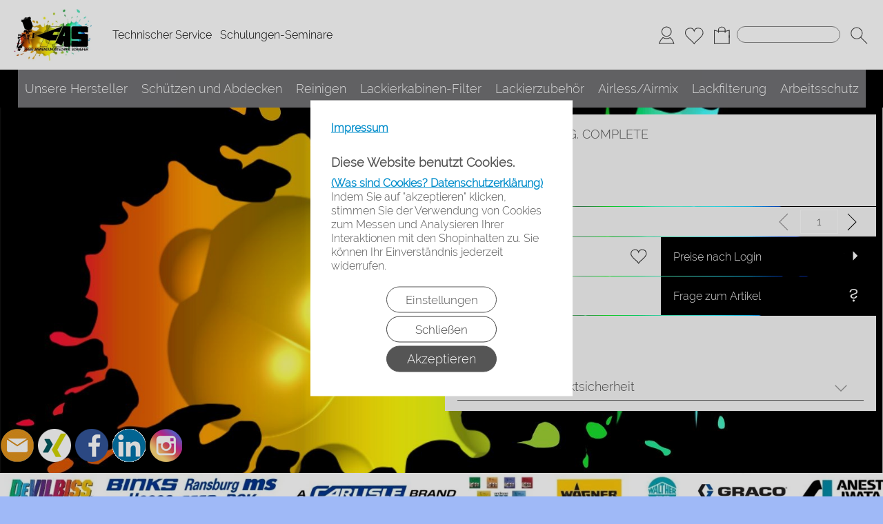

--- FILE ---
content_type: text/html; charset=UTF-8
request_url: https://shop-fas.de/ajax/checkPrice
body_size: 44
content:
{"status":"ok","preis_x":[],"preis":"813,00","waehrungen":"","preis_ge":"0,00","staffel_preis_html":"","rechner_menge":"1","detail_configurator_data":"","masse_check":"n","masse_menge":"1","masse_msg":""}

--- FILE ---
content_type: application/javascript
request_url: https://shop-fas.de/templates/fullscreen/js/template.min.js
body_size: 54062
content:
!function(r,a,s){"use strict";function l(t,e,n){var i=this;if(r.data(t,"cubeportfolio"))throw new Error("cubeportfolio is already initialized. Destroy it before initialize again!");i.obj=t,i.$obj=r(t),r.data(i.obj,"cubeportfolio",i),e&&e.sortToPreventGaps!==s&&(e.sortByDimension=e.sortToPreventGaps,delete e.sortToPreventGaps),i.options=r.extend({},r.fn.cubeportfolio.options,e,i.$obj.data("cbp-options")),i.isAnimating=!0,i.defaultFilter=i.options.defaultFilter,i.registeredEvents=[],i.queue=[],i.addedWrapp=!1,r.isFunction(n)&&i.registerEvent("initFinish",n,!0);n=i.$obj.children();i.$obj.addClass("cbp"),0!==n.length&&!n.first().hasClass("cbp-item")||(i.wrapInner(i.obj,"cbp-wrapper"),i.addedWrapp=!0),i.$ul=i.$obj.children().addClass("cbp-wrapper"),i.wrapInner(i.obj,"cbp-wrapper-outer"),i.wrapper=i.$obj.children(".cbp-wrapper-outer"),i.blocks=i.$ul.children(".cbp-item"),i.blocksOn=i.blocks,i.wrapInner(i.blocks,"cbp-item-wrapper"),i.plugins={},r.each(l.plugins,function(t,e){e=e(i);e&&(i.plugins[t]=e)}),i.triggerEvent("afterPlugins"),i.removeAttrAfterStoreData=r.Deferred(),i.loadImages(i.$obj,i.display),cube=i}r.extend(l.prototype,{storeData:function(t,o){var a=this;o=o||0,t.each(function(t,e){var n=r(e),i=n.width(),e=n.height();n.data("cbp",{index:o+t,indexInitial:o+t,wrapper:n.children(".cbp-item-wrapper"),widthInitial:i,heightInitial:e,width:i,height:e,widthAndGap:i+a.options.gapVertical,heightAndGap:e+a.options.gapHorizontal,left:null,leftNew:null,top:null,topNew:null,pack:!1})}),this.removeAttrAfterStoreData.resolve()},wrapInner:function(t,e){var n,i,o;if(e=e||"",!(t.length&&t.length<1))for(i=(t=t.length===s?[t]:t).length-1;0<=i;i--){for(n=t[i],(o=a.createElement("div")).setAttribute("class",e);n.childNodes.length;)o.appendChild(n.childNodes[0]);n.appendChild(o)}},removeAttrImage:function(t){this.removeAttrAfterStoreData.then(function(){t.removeAttribute("width"),t.removeAttribute("height"),t.removeAttribute("style")})},loadImages:function(e,o){var a=this;requestAnimationFrame(function(){var t=e.find("img").map(function(t,e){return e.hasAttribute("width")&&e.hasAttribute("height")?(e.style.width=e.getAttribute("width")+"px",e.style.height=e.getAttribute("height")+"px",e.hasAttribute("data-cbp-src")||(null===a.checkSrc(e)?a.removeAttrImage(e):((n=r("<img>")).on("load.cbp error.cbp",function(){r(this).off("load.cbp error.cbp"),a.removeAttrImage(e)}),e.srcset?(n.attr("sizes",e.sizes||"100vw"),n.attr("srcset",e.srcset)):n.attr("src",e.src))),null):a.checkSrc(e);var n}),i=t.length;0!==i?r.each(t,function(t,e){var n=r("<img>");n.on("load.cbp error.cbp",function(){r(this).off("load.cbp error.cbp"),0===--i&&o.call(a)}),e.srcset?(n.attr("sizes",e.sizes),n.attr("srcset",e.srcset)):n.attr("src",e.src)}):o.call(a)})},checkSrc:function(t){var e=t.srcset,n=t.src;if(""===n)return null;var i=r("<img>");e?(i.attr("sizes",t.sizes||"100vw"),i.attr("srcset",e)):i.attr("src",n);i=i[0];return i.complete&&i.naturalWidth!==s&&0!==i.naturalWidth?null:i},display:function(){var t=this;t.width=t.$obj.outerWidth(),t.triggerEvent("initStartRead"),t.triggerEvent("initStartWrite"),0<t.width&&(t.storeData(t.blocks),t.layoutAndAdjustment()),t.triggerEvent("initEndRead"),t.triggerEvent("initEndWrite"),t.$obj.addClass("cbp-ready"),t.runQueue("delayFrame",t.delayFrame)},delayFrame:function(){var t=this;requestAnimationFrame(function(){t.resizeEvent(),t.triggerEvent("initFinish"),t.isAnimating=!1,t.$obj.trigger("initComplete.cbp")})},resizeEvent:function(){var e=this;l.private.resize.initEvent({instance:e,fn:function(){e.triggerEvent("beforeResizeGrid");var t=e.$obj.outerWidth();t&&e.width!==t&&(e.width=t,"alignCenter"===e.options.gridAdjustment&&(e.wrapper[0].style.maxWidth=""),e.layoutAndAdjustment(),e.triggerEvent("resizeGrid")),e.triggerEvent("resizeWindow")}})},gridAdjust:function(){var o=this;"responsive"===o.options.gridAdjustment?o.responsiveLayout():(o.blocks.removeAttr("style"),o.blocks.each(function(t,e){var n=r(e).data("cbp"),i=e.getBoundingClientRect(),e=o.columnWidthTruncate(i.right-i.left),i=Math.round(i.bottom-i.top);n.height=i,n.heightAndGap=i+o.options.gapHorizontal,n.width=e,n.widthAndGap=e+o.options.gapVertical}),o.widthAvailable=o.width+o.options.gapVertical),o.triggerEvent("gridAdjust")},layoutAndAdjustment:function(t){t&&(this.width=this.$obj.outerWidth()),this.gridAdjust(),this.layout()},layout:function(){var t=this;t.computeBlocks(t.filterConcat(t.defaultFilter)),"slider"===t.options.layoutMode?(t.sliderLayoutReset(),t.sliderLayout()):(t.mosaicLayoutReset(),t.mosaicLayout()),t.blocksOff.addClass("cbp-item-off"),t.blocksOn.removeClass("cbp-item-off").each(function(t,e){var n=r(e).data("cbp");n.left=n.leftNew,n.top=n.topNew,e.style.left=n.left+"px",e.style.top=n.top+"px"}),t.resizeMainContainer()},computeFilter:function(t){this.computeBlocks(t),this.mosaicLayoutReset(),this.mosaicLayout(),this.filterLayout()},filterLayout:function(){this.blocksOff.addClass("cbp-item-off"),this.blocksOn.removeClass("cbp-item-off").each(function(t,e){var n=r(e).data("cbp");n.left=n.leftNew,n.top=n.topNew,e.style.left=n.left+"px",e.style.top=n.top+"px"}),this.resizeMainContainer(),this.filterFinish()},filterFinish:function(){this.isAnimating=!1,this.$obj.trigger("filterComplete.cbp"),this.triggerEvent("filterFinish")},computeBlocks:function(t){var e=this;e.blocksOnInitial=e.blocksOn,e.blocksOn=e.blocks.filter(t),e.blocksOff=e.blocks.not(t),e.triggerEvent("computeBlocksFinish",t)},responsiveLayout:function(){var o=this;o.cols=o[r.isArray(o.options.mediaQueries)?"getColumnsBreakpoints":"getColumnsAuto"](),o.columnWidth=o.columnWidthTruncate((o.width+o.options.gapVertical)/o.cols),o.widthAvailable=o.columnWidth*o.cols,"mosaic"===o.options.layoutMode&&o.getMosaicWidthReference(),o.blocks.each(function(t,e){var n=r(e).data("cbp"),i=1;"mosaic"===o.options.layoutMode&&(i=o.getColsMosaic(n.widthInitial)),i=o.columnWidth*i-o.options.gapVertical,e.style.width=i+"px",n.width=i,n.widthAndGap=i+o.options.gapVertical,e.style.height=""});var a=[];o.blocks.each(function(t,e){r.each(r(e).find("img").filter("[width][height]"),function(t,e){var n=0;r(e).parentsUntil(".cbp-item").each(function(t,e){e=r(e).width();if(0<e)return n=e,!1});var i=parseInt(e.getAttribute("width"),10),o=parseInt(e.getAttribute("height"),10),o=parseFloat((i/o).toFixed(10));a.push({el:e,width:n,height:Math.round(n/o)})})}),r.each(a,function(t,e){e.el.width=e.width,e.el.height=e.height,e.el.style.width=e.width+"px",e.el.style.height=e.height+"px"}),o.blocks.each(function(t,e){var n=r(e).data("cbp"),e=e.getBoundingClientRect(),e=Math.round(e.bottom-e.top);n.height=e,n.heightAndGap=e+o.options.gapHorizontal})},getMosaicWidthReference:function(){var n=[];this.blocks.each(function(t,e){e=r(e).data("cbp");n.push(e.widthInitial)}),n.sort(function(t,e){return t-e}),n[0]?this.mosaicWidthReference=n[0]:this.mosaicWidthReference=this.columnWidth},getColsMosaic:function(t){if(t===this.width)return this.cols;t=.79<=(t=t/this.mosaicWidthReference)%1?Math.ceil(t):Math.floor(t);return Math.min(Math.max(t,1),this.cols)},getColumnsAuto:function(){if(0===this.blocks.length)return 1;var t=this.blocks.first().data("cbp").widthInitial+this.options.gapVertical;return Math.max(Math.round(this.width/t),1)},getColumnsBreakpoints:function(){var n,t=this,i=t.width;return r.each(t.options.mediaQueries,function(t,e){if(i>=e.width)return n=e,!1}),n=n||t.options.mediaQueries[t.options.mediaQueries.length-1],t.triggerEvent("onMediaQueries",n.options),n.cols},columnWidthTruncate:function(t){return Math.floor(t)},resizeMainContainer:function(){var n,t=this,e=Math.max(t.freeSpaces.slice(-1)[0].topStart-t.options.gapHorizontal,0);"alignCenter"===t.options.gridAdjustment&&(n=0,t.blocksOn.each(function(t,e){e=r(e).data("cbp"),e=e.left+e.width;n<e&&(n=e)}),t.wrapper[0].style.maxWidth=n+"px"),e!==t.height&&(t.obj.style.height=e+"px",t.height!==s&&(l.private.modernBrowser?t.$obj.one(l.private.transitionend,function(){t.$obj.trigger("pluginResize.cbp")}):t.$obj.trigger("pluginResize.cbp")),t.height=e),t.triggerEvent("resizeMainContainer")},filterConcat:function(t){return t.replace(/\|/gi,"")},pushQueue:function(t,e){this.queue[t]=this.queue[t]||[],this.queue[t].push(e)},runQueue:function(t,e){t=this.queue[t]||[];r.when.apply(r,t).then(r.proxy(e,this))},clearQueue:function(t){this.queue[t]=[]},registerEvent:function(t,e,n){this.registeredEvents[t]||(this.registeredEvents[t]=[]),this.registeredEvents[t].push({func:e,oneTime:n||!1})},triggerEvent:function(t,e){var n,i,o=this;if(o.registeredEvents[t])for(n=0,i=o.registeredEvents[t].length;n<i;n++)o.registeredEvents[t][n].func.call(o,e),o.registeredEvents[t][n].oneTime&&(o.registeredEvents[t].splice(n,1),n--,i--)},addItems:function(t,e,i){var o=this;o.wrapInner(t,"cbp-item-wrapper"),o.$ul[i](t.addClass("cbp-item-loading").css({top:"100%",left:0})),l.private.modernBrowser?t.last().one(l.private.animationend,function(){o.addItemsFinish(t,e)}):o.addItemsFinish(t,e),o.loadImages(t,function(){var n;o.$obj.addClass("cbp-updateItems"),"append"===i?(o.storeData(t,o.blocks.length),r.merge(o.blocks,t)):(o.storeData(t),n=t.length,o.blocks.each(function(t,e){r(e).data("cbp").index=n+t}),o.blocks=r.merge(t,o.blocks)),o.triggerEvent("addItemsToDOM",t),o.triggerEvent("triggerSort"),o.layoutAndAdjustment(!0),o.elems&&l.public.showCounter.call(o.obj,o.elems)})},addItemsFinish:function(t,e){this.isAnimating=!1,this.$obj.removeClass("cbp-updateItems"),t.removeClass("cbp-item-loading"),r.isFunction(e)&&e.call(this,t),this.$obj.trigger("onAfterLoadMore.cbp",[t])},removeItems:function(t,e){var o=this;o.$obj.addClass("cbp-updateItems"),l.private.modernBrowser?t.last().one(l.private.animationend,function(){o.removeItemsFinish(t,e)}):o.removeItemsFinish(t,e),t.each(function(t,i){o.blocks.each(function(t,e){var n;i===e&&(n=r(e),o.blocks.splice(t,1),l.private.modernBrowser?(n.one(l.private.animationend,function(){n.remove()}),n.addClass("cbp-removeItem")):n.remove())})}),o.blocks.each(function(t,e){r(e).data("cbp").index=t}),o.triggerEvent("triggerSort"),o.layoutAndAdjustment(!0),o.elems&&l.public.showCounter.call(o.obj,o.elems)},removeItemsFinish:function(t,e){this.isAnimating=!1,this.$obj.removeClass("cbp-updateItems"),r.isFunction(e)&&e.call(this,t)}}),r.fn.cubeportfolio=function(t,e,n){return this.each(function(){if("object"==typeof t||!t)return l.public.init.call(this,t,e);if(l.public[t])return l.public[t].call(this,e,n);throw new Error("Method "+t+" does not exist on jquery.cubeportfolio.js")})},l.plugins={},r.fn.cubeportfolio.constructor=l}(jQuery,(window,document)),function(s){"use strict";var t=s.fn.cubeportfolio.constructor;s.extend(t.prototype,{mosaicLayoutReset:function(){var n=this;n.blocksAreSorted=!1,n.blocksOn.each(function(t,e){s(e).data("cbp").pack=!1,n.options.sortByDimension&&(e.style.height="")}),n.freeSpaces=[{leftStart:0,leftEnd:n.widthAvailable,topStart:0,topEnd:Math.pow(2,18)}]},mosaicLayout:function(){for(var t=this,e=0,n=t.blocksOn.length;e<n;e++){var i=t.getSpaceIndexAndBlock();if(null===i)return t.mosaicLayoutReset(),t.blocksAreSorted=!0,t.sortBlocks(t.blocksOn,"widthAndGap","heightAndGap",!0),void t.mosaicLayout();t.generateF1F2(i.spaceIndex,i.dataBlock),t.generateG1G2G3G4(i.dataBlock),t.cleanFreeSpaces(),t.addHeightToBlocks()}t.blocksAreSorted&&t.sortBlocks(t.blocksOn,"topNew","leftNew")},getSpaceIndexAndBlock:function(){var t=this,r=null;return s.each(t.freeSpaces,function(n,i){var o=i.leftEnd-i.leftStart,a=i.topEnd-i.topStart;return t.blocksOn.each(function(t,e){e=s(e).data("cbp");if(!0!==e.pack)return e.widthAndGap<=o&&e.heightAndGap<=a?(e.pack=!0,r={spaceIndex:n,dataBlock:e},e.leftNew=i.leftStart,e.topNew=i.topStart,!1):void 0}),!t.blocksAreSorted&&t.options.sortByDimension&&0<n?(r=null,!1):null===r&&void 0}),r},generateF1F2:function(t,e){var n=this.freeSpaces[t],i={leftStart:n.leftStart+e.widthAndGap,leftEnd:n.leftEnd,topStart:n.topStart,topEnd:n.topEnd},n={leftStart:n.leftStart,leftEnd:n.leftEnd,topStart:n.topStart+e.heightAndGap,topEnd:n.topEnd};this.freeSpaces.splice(t,1),i.leftStart<i.leftEnd&&i.topStart<i.topEnd&&(this.freeSpaces.splice(t,0,i),t++),n.leftStart<n.leftEnd&&n.topStart<n.topEnd&&this.freeSpaces.splice(t,0,n)},generateG1G2G3G4:function(i){var o=this,a=[];s.each(o.freeSpaces,function(t,e){var n=o.intersectSpaces(e,i);null!==n?(o.generateG1(e,n,a),o.generateG2(e,n,a),o.generateG3(e,n,a),o.generateG4(e,n,a)):a.push(e)}),o.freeSpaces=a},intersectSpaces:function(t,e){var n={leftStart:e.leftNew,leftEnd:e.leftNew+e.widthAndGap,topStart:e.topNew,topEnd:e.topNew+e.heightAndGap};if(t.leftStart===n.leftStart&&t.leftEnd===n.leftEnd&&t.topStart===n.topStart&&t.topEnd===n.topEnd)return null;var i=Math.max(t.leftStart,n.leftStart),o=Math.min(t.leftEnd,n.leftEnd),e=Math.max(t.topStart,n.topStart),n=Math.min(t.topEnd,n.topEnd);return o<=i||n<=e?null:{leftStart:i,leftEnd:o,topStart:e,topEnd:n}},generateG1:function(t,e,n){t.topStart!==e.topStart&&n.push({leftStart:t.leftStart,leftEnd:t.leftEnd,topStart:t.topStart,topEnd:e.topStart})},generateG2:function(t,e,n){t.leftEnd!==e.leftEnd&&n.push({leftStart:e.leftEnd,leftEnd:t.leftEnd,topStart:t.topStart,topEnd:t.topEnd})},generateG3:function(t,e,n){t.topEnd!==e.topEnd&&n.push({leftStart:t.leftStart,leftEnd:t.leftEnd,topStart:e.topEnd,topEnd:t.topEnd})},generateG4:function(t,e,n){t.leftStart!==e.leftStart&&n.push({leftStart:t.leftStart,leftEnd:e.leftStart,topStart:t.topStart,topEnd:t.topEnd})},cleanFreeSpaces:function(){this.freeSpaces.sort(function(t,e){return t.topStart>e.topStart?1:t.topStart<e.topStart?-1:t.leftStart>e.leftStart?1:t.leftStart<e.leftStart?-1:0}),this.correctSubPixelValues(),this.removeNonMaximalFreeSpaces()},correctSubPixelValues:function(){for(var t,e,n=0,i=this.freeSpaces.length-1;n<i;n++)t=this.freeSpaces[n],(e=this.freeSpaces[n+1]).topStart-t.topStart<=1&&(e.topStart=t.topStart)},removeNonMaximalFreeSpaces:function(){var t=this;t.uniqueFreeSpaces(),t.freeSpaces=s.map(t.freeSpaces,function(n,i){return s.each(t.freeSpaces,function(t,e){if(i!==t)return e.leftStart<=n.leftStart&&e.leftEnd>=n.leftEnd&&e.topStart<=n.topStart&&e.topEnd>=n.topEnd?(n=null,!1):void 0}),n})},uniqueFreeSpaces:function(){var e=[];s.each(this.freeSpaces,function(t,n){s.each(e,function(t,e){if(e.leftStart===n.leftStart&&e.leftEnd===n.leftEnd&&e.topStart===n.topStart&&e.topEnd===n.topEnd)return n=null,!1}),null!==n&&e.push(n)}),this.freeSpaces=e},addHeightToBlocks:function(){var o=this;s.each(o.freeSpaces,function(t,i){o.blocksOn.each(function(t,e){var n=s(e).data("cbp");!0===n.pack&&o.intersectSpaces(i,n)&&-1==i.topStart-n.topNew-n.heightAndGap&&(e.style.height=n.height-1+"px")})})},sortBlocks:function(t,n,i,o){i=void 0===i?"leftNew":i,o=void 0===o?1:-1,t.sort(function(t,e){t=s(t).data("cbp"),e=s(e).data("cbp");return t[n]>e[n]?o:t[n]<e[n]?-o:t[i]>e[i]?o:t[i]<e[i]?-o:t.index>e.index?o:t.index<e.index?-o:void 0})}})}(jQuery,(window,document)),jQuery.fn.cubeportfolio.options={filters:"",search:"",layoutMode:"grid",sortByDimension:!1,drag:!0,auto:!1,autoTimeout:5e3,autoPauseOnHover:!0,showNavigation:!0,showPagination:!0,rewindNav:!0,scrollByPage:!1,defaultFilter:"*",filterDeeplinking:!1,animationType:"fadeOut",gridAdjustment:"responsive",mediaQueries:!1,gapHorizontal:10,gapVertical:10,caption:"pushTop",displayType:"fadeIn",displayTypeSpeed:400,lightboxDelegate:".cbp-lightbox",lightboxGallery:!0,lightboxTitleSrc:"data-title",lightboxCounter:'<div class="cbp-popup-lightbox-counter">{{current}} of {{total}}</div>',singlePageDelegate:".cbp-singlePage",singlePageDeeplinking:!0,singlePageStickyNavigation:!0,singlePageCounter:'<div class="cbp-popup-singlePage-counter">{{current}} of {{total}}</div>',singlePageAnimation:"left",singlePageCallback:null,singlePageInlineDelegate:".cbp-singlePageInline",singlePageInlineDeeplinking:!1,singlePageInlinePosition:"top",singlePageInlineInFocus:!0,singlePageInlineCallback:null,plugins:{}},function(a,i,o){"use strict";var r=a.fn.cubeportfolio.constructor,s=a(i);r.private={publicEvents:function(e,n,i){var o=this;o.events=[],o.initEvent=function(t){0===o.events.length&&o.scrollEvent(),o.events.push(t)},o.destroyEvent=function(n){o.events=a.map(o.events,function(t,e){if(t.instance!==n)return t}),0===o.events.length&&s.off(e)},o.scrollEvent=function(){var t;s.on(e,function(){clearTimeout(t),t=setTimeout(function(){a.isFunction(i)&&i.call(o)||a.each(o.events,function(t,e){e.fn.call(e.instance)})},n)})}},checkInstance:function(t){var e=a.data(this,"cubeportfolio");if(!e)throw new Error("cubeportfolio is not initialized. Initialize it before calling "+t+" method!");return e.triggerEvent("publicMethod"),e},browserInfo:function(){var t,e=r.private,n=navigator.appVersion;-1!==n.indexOf("MSIE 8.")?e.browser="ie8":-1!==n.indexOf("MSIE 9.")?e.browser="ie9":-1!==n.indexOf("MSIE 10.")?e.browser="ie10":i.ActiveXObject||"ActiveXObject"in i?e.browser="ie11":/android/gi.test(n)?e.browser="android":/iphone|ipad|ipod/gi.test(n)?e.browser="ios":/chrome/gi.test(n)?e.browser="chrome":e.browser="",e.styleSupport("perspective"),t=e.styleSupport("transition"),e.transitionend={WebkitTransition:"webkitTransitionEnd",transition:"transitionend"}[t],n=e.styleSupport("animation"),e.animationend={WebkitAnimation:"webkitAnimationEnd",animation:"animationend"}[n],e.animationDuration={WebkitAnimation:"webkitAnimationDuration",animation:"animationDuration"}[n],e.animationDelay={WebkitAnimation:"webkitAnimationDelay",animation:"animationDelay"}[n],e.transform=e.styleSupport("transform"),t&&n&&e.transform&&(e.modernBrowser=!0)},styleSupport:function(t){var e,n="Webkit"+t.charAt(0).toUpperCase()+t.slice(1),i=o.createElement("div");return t in i.style?e=t:n in i.style&&(e=n),i=null,e}},r.private.browserInfo(),r.private.resize=new r.private.publicEvents("resize.cbp",50,function(){if(i.innerHeight==screen.height)return!0})}(jQuery,window,document),function(o){"use strict";var a=o.fn.cubeportfolio.constructor;a.public={init:function(t,e){new a(this,t,e)},destroy:function(t){var e=a.private.checkInstance.call(this,"destroy");e.triggerEvent("beforeDestroy"),o.removeData(this,"cubeportfolio"),e.blocks.removeData("cbp"),e.$obj.removeClass("cbp-ready").removeAttr("style"),e.$ul.removeClass("cbp-wrapper"),a.private.resize.destroyEvent(e),e.$obj.off(".cbp"),e.blocks.removeClass("cbp-item-off").removeAttr("style"),e.blocks.find(".cbp-item-wrapper").each(function(t,e){var n=o(e),e=n.children();e.length?e.unwrap():n.remove()}),e.destroySlider&&e.destroySlider(),e.$ul.unwrap(),e.addedWrapp&&e.blocks.unwrap(),0===e.blocks.length&&e.$ul.remove(),o.each(e.plugins,function(t,e){"function"==typeof e.destroy&&e.destroy()}),o.isFunction(t)&&t.call(e),e.triggerEvent("afterDestroy")},filter:function(t,e){var n,i=a.private.checkInstance.call(this,"filter");if(!i.isAnimating){if(i.isAnimating=!0,o.isFunction(e)&&i.registerEvent("filterFinish",e,!0),o.isFunction(t)){if(void 0===(n=t.call(i,i.blocks)))throw new Error("When you call cubeportfolio API `filter` method with a param of type function you must return the blocks that will be visible.")}else i.options.filterDeeplinking&&(e=location.href.replace(/#cbpf=(.*?)([#\?&]|$)/gi,""),location.href=e+"#cbpf="+encodeURIComponent(t),i.singlePage&&i.singlePage.url&&(i.singlePage.url=location.href)),i.defaultFilter=t,n=i.filterConcat(i.defaultFilter);i.triggerEvent("filterStart",n),i.singlePageInline&&i.singlePageInline.isOpen?i.singlePageInline.close("promise",{callback:function(){i.computeFilter(n)}}):i.computeFilter(n)}},showCounter:function(t,e){var n=a.private.checkInstance.call(this,"showCounter");o.isFunction(e)&&n.registerEvent("showCounterFinish",e,!0),(n.elems=t).each(function(){var t=o(this),e=n.blocks.filter(t.data("filter")).length;t.find(".cbp-filter-counter").text(e)}),n.triggerEvent("showCounterFinish",t)},appendItems:function(t,e){a.public.append.call(this,t,e)},append:function(t,e){var n=a.private.checkInstance.call(this,"append"),i=o(t).filter(".cbp-item");n.isAnimating||i.length<1?o.isFunction(e)&&e.call(n,i):(n.isAnimating=!0,n.singlePageInline&&n.singlePageInline.isOpen?n.singlePageInline.close("promise",{callback:function(){n.addItems(i,e,"append")}}):n.addItems(i,e,"append"))},prepend:function(t,e){var n=a.private.checkInstance.call(this,"prepend"),i=o(t).filter(".cbp-item");n.isAnimating||i.length<1?o.isFunction(e)&&e.call(n,i):(n.isAnimating=!0,n.singlePageInline&&n.singlePageInline.isOpen?n.singlePageInline.close("promise",{callback:function(){n.addItems(i,e,"prepend")}}):n.addItems(i,e,"prepend"))},remove:function(t,e){var n=a.private.checkInstance.call(this,"remove"),i=o(t).filter(".cbp-item");n.isAnimating||i.length<1?o.isFunction(e)&&e.call(n,i):(n.isAnimating=!0,n.singlePageInline&&n.singlePageInline.isOpen?n.singlePageInline.close("promise",{callback:function(){n.removeItems(i,e)}}):n.removeItems(i,e))},layout:function(t){var e=a.private.checkInstance.call(this,"layout");e.width=e.$obj.outerWidth(),e.isAnimating||e.width<=0||("alignCenter"===e.options.gridAdjustment&&(e.wrapper[0].style.maxWidth=""),e.storeData(e.blocks),e.layoutAndAdjustment()),o.isFunction(t)&&t.call(e)}}}(jQuery,(window,document)),function(h,t,b){"use strict";var v=h.fn.cubeportfolio.constructor;h.extend(v.prototype,{updateSliderPagination:function(){var t,e,n=this;if(n.options.showPagination){for(t=Math.ceil(n.blocksOn.length/n.cols),n.navPagination.empty(),e=t-1;0<=e;e--)h("<div/>",{class:"cbp-nav-pagination-item","data-slider-action":"jumpTo"}).appendTo(n.navPagination);n.navPaginationItems=n.navPagination.children()}n.enableDisableNavSlider()},destroySlider:function(){var t=this;"slider"===t.options.layoutMode&&(t.$obj.removeClass("cbp-mode-slider"),t.$ul.removeAttr("style"),t.$ul.off(".cbp"),h(b).off(".cbp"),t.options.auto&&t.stopSliderAuto())},nextSlider:function(t){var e=this;if(e.isEndSlider()){if(!e.isRewindNav())return;e.sliderActive=0}else e.options.scrollByPage?e.sliderActive=Math.min(e.sliderActive+e.cols,e.blocksOn.length-e.cols):e.sliderActive+=1;e.goToSlider()},prevSlider:function(t){var e=this;if(e.isStartSlider()){if(!e.isRewindNav())return;e.sliderActive=e.blocksOn.length-e.cols}else e.options.scrollByPage?e.sliderActive=Math.max(0,e.sliderActive-e.cols):--e.sliderActive;e.goToSlider()},jumpToSlider:function(t){var e=this,t=Math.min(t.index()*e.cols,e.blocksOn.length-e.cols);t!==e.sliderActive&&(e.sliderActive=t,e.goToSlider())},jumpDragToSlider:function(t){var e,n,i=this,o=0<t,a=i.options.scrollByPage?(e=i.cols*i.columnWidth,i.cols):(e=i.columnWidth,1);t=Math.abs(t),n=Math.floor(t/e)*a,20<t%e&&(n+=a),i.sliderActive=o?Math.min(i.sliderActive+n,i.blocksOn.length-i.cols):Math.max(0,i.sliderActive-n),i.goToSlider()},isStartSlider:function(){return 0===this.sliderActive},isEndSlider:function(){return this.sliderActive+this.cols>this.blocksOn.length-1},goToSlider:function(){this.enableDisableNavSlider(),this.updateSliderPosition()},startSliderAuto:function(){var t=this;t.isDrag?t.stopSliderAuto():t.timeout=setTimeout(function(){t.nextSlider(),t.startSliderAuto()},t.options.autoTimeout)},stopSliderAuto:function(){clearTimeout(this.timeout)},enableDisableNavSlider:function(){var t,e,n=this;n.isRewindNav()||(e=n.isStartSlider()?"addClass":"removeClass",n.navPrev[e]("cbp-nav-stop"),e=n.isEndSlider()?"addClass":"removeClass",n.navNext[e]("cbp-nav-stop")),n.options.showPagination&&(t=n.options.scrollByPage?Math.ceil(n.sliderActive/n.cols):n.isEndSlider()?n.navPaginationItems.length-1:Math.floor(n.sliderActive/n.cols),n.navPaginationItems.removeClass("cbp-nav-pagination-active").eq(t).addClass("cbp-nav-pagination-active")),n.customPagination&&(t=n.options.scrollByPage?Math.ceil(n.sliderActive/n.cols):n.isEndSlider()?n.customPaginationItems.length-1:Math.floor(n.sliderActive/n.cols),n.customPaginationItems.removeClass(n.customPaginationClass).eq(t).addClass(n.customPaginationClass))},isRewindNav:function(){return!this.options.showNavigation||!(this.blocksOn.length<=this.cols)&&!!this.options.rewindNav},sliderItemsLength:function(){return this.blocksOn.length<=this.cols},sliderLayout:function(){var n=this;n.blocksOn.each(function(t,e){e=h(e).data("cbp");e.leftNew=n.columnWidth*t,e.topNew=0,n.sliderFreeSpaces.push({topStart:e.heightAndGap})}),n.getFreeSpacesForSlider(),n.$ul.width(n.columnWidth*n.blocksOn.length-n.options.gapVertical)},getFreeSpacesForSlider:function(){var t=this;t.freeSpaces=t.sliderFreeSpaces.slice(t.sliderActive,t.sliderActive+t.cols),t.freeSpaces.sort(function(t,e){return t.topStart>e.topStart?1:t.topStart<e.topStart?-1:void 0})},updateSliderPosition:function(){var t=this,e=-t.sliderActive*t.columnWidth;v.private.modernBrowser?t.$ul[0].style[v.private.transform]="translate3d("+e+"px, 0px, 0)":t.$ul[0].style.left=e+"px",t.getFreeSpacesForSlider(),t.resizeMainContainer()},dragSlider:function(){var e,n,i,o,a,r=this,s=h(b),l=!1,p={},c=!1;function d(t){r.$obj.removeClass("cbp-mode-slider-dragStart"),l=!0,0!==n?(i.one("click.cbp",function(t){return!1}),requestAnimationFrame(function(){r.jumpDragToSlider(n),r.$ul.one(v.private.transitionend,f)})):f.call(r),s.off(p.move),s.off(p.end)}function u(t){(8<(n=e-g(t).x)||n<-8)&&t.preventDefault(),r.isDrag=!0;t=o-n;n<0&&n<o?t=(o-n)/5:0<n&&o-n<-a&&(t=(a+o-n)/5-a),v.private.modernBrowser?r.$ul[0].style[v.private.transform]="translate3d("+t+"px, 0px, 0)":r.$ul[0].style.left=t+"px"}function f(){l=!1,r.isDrag=!1,r.options.auto&&(r.mouseIsEntered||r.startSliderAuto())}function g(t){return{x:(t=void 0!==t.originalEvent&&void 0!==t.originalEvent.touches?t.originalEvent.touches[0]:t).pageX,y:t.pageY}}r.isDrag=!1,"ontouchstart"in t||0<navigator.maxTouchPoints||0<navigator.msMaxTouchPoints?(p={start:"touchstart.cbp",move:"touchmove.cbp",end:"touchend.cbp"},c=!0):p={start:"mousedown.cbp",move:"mousemove.cbp",end:"mouseup.cbp"},r.$ul.on(p.start,function(t){r.sliderItemsLength()||(c?0:t.preventDefault(),r.options.auto&&r.stopSliderAuto(),l?h(i).one("click.cbp",function(){return!1}):(i=h(t.target),e=g(t).x,n=0,o=-r.sliderActive*r.columnWidth,a=r.columnWidth*(r.blocksOn.length-r.cols),s.on(p.move,u),s.on(p.end,d),r.$obj.addClass("cbp-mode-slider-dragStart")))})},sliderLayoutReset:function(){this.freeSpaces=[],this.sliderFreeSpaces=[]}})}(jQuery,window,document),"function"!=typeof Object.create&&(Object.create=function(t){function e(){}return e.prototype=t,new e}),function(){for(var a=0,t=["moz","webkit"],e=0;e<t.length&&!window.requestAnimationFrame;e++)window.requestAnimationFrame=window[t[e]+"RequestAnimationFrame"],window.cancelAnimationFrame=window[t[e]+"CancelAnimationFrame"]||window[t[e]+"CancelRequestAnimationFrame"];window.requestAnimationFrame||(window.requestAnimationFrame=function(t,e){var n=(new Date).getTime(),i=Math.max(0,16-(n-a)),o=window.setTimeout(function(){t(n+i)},i);return a=n+i,o}),window.cancelAnimationFrame||(window.cancelAnimationFrame=function(t){clearTimeout(t)})}(),function(i){"use strict";var o=i.fn.cubeportfolio.constructor;function e(e){(this.parent=e).filterLayout=this.filterLayout,e.registerEvent("computeBlocksFinish",function(t){e.blocksOn2On=e.blocksOnInitial.filter(t),e.blocksOn2Off=e.blocksOnInitial.not(t)})}e.prototype.filterLayout=function(){var t=this;function e(){t.blocks.removeClass("cbp-item-on2off cbp-item-off2on cbp-item-on2on").each(function(t,e){var n=i(e).data("cbp");n.left=n.leftNew,n.top=n.topNew,e.style.left=n.left+"px",e.style.top=n.top+"px",e.style[o.private.transform]=""}),t.blocksOff.addClass("cbp-item-off"),t.$obj.removeClass("cbp-animation-"+t.options.animationType),t.filterFinish()}t.$obj.addClass("cbp-animation-"+t.options.animationType),t.blocksOn2On.addClass("cbp-item-on2on").each(function(t,e){var n=i(e).data("cbp");e.style[o.private.transform]="translate3d("+(n.leftNew-n.left)+"px, "+(n.topNew-n.top)+"px, 0)"}),t.blocksOn2Off.addClass("cbp-item-on2off"),t.blocksOff2On=t.blocksOn.filter(".cbp-item-off").removeClass("cbp-item-off").addClass("cbp-item-off2on").each(function(t,e){var n=i(e).data("cbp");e.style.left=n.leftNew+"px",e.style.top=n.topNew+"px"}),t.blocksOn2Off.length?t.blocksOn2Off.last().data("cbp").wrapper.one(o.private.animationend,e):t.blocksOff2On.length?t.blocksOff2On.last().data("cbp").wrapper.one(o.private.animationend,e):t.blocksOn2On.length?t.blocksOn2On.last().one(o.private.transitionend,e):e(),t.resizeMainContainer()},e.prototype.destroy=function(){var t=this.parent;t.$obj.removeClass("cbp-animation-"+t.options.animationType)},o.plugins.animationClassic=function(t){return!o.private.modernBrowser||i.inArray(t.options.animationType,["boxShadow","fadeOut","flipBottom","flipOut","quicksand","scaleSides","skew"])<0?null:new e(t)}}(jQuery,(window,document)),function(o){"use strict";var a=o.fn.cubeportfolio.constructor;function e(t){(this.parent=t).filterLayout=this.filterLayout}e.prototype.filterLayout=function(){var i=this,t=i.$ul[0].cloneNode(!0);function e(){i.wrapper[0].removeChild(t),"sequentially"===i.options.animationType&&i.blocksOn.each(function(t,e){o(e).data("cbp").wrapper[0].style[a.private.animationDelay]=""}),i.$obj.removeClass("cbp-animation-"+i.options.animationType),i.filterFinish()}t.setAttribute("class","cbp-wrapper-helper"),i.wrapper[0].insertBefore(t,i.$ul[0]),requestAnimationFrame(function(){i.$obj.addClass("cbp-animation-"+i.options.animationType),i.blocksOff.addClass("cbp-item-off"),i.blocksOn.removeClass("cbp-item-off").each(function(t,e){var n=o(e).data("cbp");n.left=n.leftNew,n.top=n.topNew,e.style.left=n.left+"px",e.style.top=n.top+"px","sequentially"===i.options.animationType&&(n.wrapper[0].style[a.private.animationDelay]=60*t+"ms")}),i.blocksOn.length?i.blocksOn.last().data("cbp").wrapper.one(a.private.animationend,e):i.blocksOnInitial.length?i.blocksOnInitial.last().data("cbp").wrapper.one(a.private.animationend,e):e(),i.resizeMainContainer()})},e.prototype.destroy=function(){var t=this.parent;t.$obj.removeClass("cbp-animation-"+t.options.animationType)},a.plugins.animationClone=function(t){return!a.private.modernBrowser||o.inArray(t.options.animationType,["fadeOutTop","slideLeft","sequentially"])<0?null:new e(t)}}(jQuery,(window,document)),function(a){"use strict";var r=a.fn.cubeportfolio.constructor;function e(t){(this.parent=t).filterLayout=this.filterLayout}e.prototype.filterLayout=function(){var n=this,t=n.$ul.clone(!0,!0);t[0].setAttribute("class","cbp-wrapper-helper"),n.wrapper[0].insertBefore(t[0],n.$ul[0]);var i=t.find(".cbp-item").not(".cbp-item-off");function o(){n.wrapper[0].removeChild(t[0]),n.$obj.removeClass("cbp-animation-"+n.options.animationType),n.blocks.each(function(t,e){a(e).data("cbp").wrapper[0].style[r.private.animationDelay]=""}),n.filterFinish()}n.blocksAreSorted&&n.sortBlocks(i,"top","left"),i.children(".cbp-item-wrapper").each(function(t,e){e.style[r.private.animationDelay]=50*t+"ms"}),requestAnimationFrame(function(){n.$obj.addClass("cbp-animation-"+n.options.animationType),n.blocksOff.addClass("cbp-item-off"),n.blocksOn.removeClass("cbp-item-off").each(function(t,e){var n=a(e).data("cbp");n.left=n.leftNew,n.top=n.topNew,e.style.left=n.left+"px",e.style.top=n.top+"px",n.wrapper[0].style[r.private.animationDelay]=50*t+"ms"});var t=n.blocksOn.length,e=i.length;0===t&&0===e?o():(t<e?i.last().children(".cbp-item-wrapper"):n.blocksOn.last().data("cbp").wrapper).one(r.private.animationend,o),n.resizeMainContainer()})},e.prototype.destroy=function(){var t=this.parent;t.$obj.removeClass("cbp-animation-"+t.options.animationType)},r.plugins.animationCloneDelay=function(t){return!r.private.modernBrowser||a.inArray(t.options.animationType,["3dflip","flipOutDelay","foldLeft","frontRow","rotateRoom","rotateSides","scaleDown","slideDelay","unfold"])<0?null:new e(t)}}(jQuery,(window,document)),function(i){"use strict";var o=i.fn.cubeportfolio.constructor;function e(t){(this.parent=t).filterLayout=this.filterLayout}e.prototype.filterLayout=function(){var t=this,e=t.$ul[0].cloneNode(!0);function n(){t.wrapper[0].removeChild(e),t.$obj.removeClass("cbp-animation-"+t.options.animationType),t.filterFinish()}e.setAttribute("class","cbp-wrapper-helper"),t.wrapper[0].insertBefore(e,t.$ul[0]),requestAnimationFrame(function(){t.$obj.addClass("cbp-animation-"+t.options.animationType),t.blocksOff.addClass("cbp-item-off"),t.blocksOn.removeClass("cbp-item-off").each(function(t,e){var n=i(e).data("cbp");n.left=n.leftNew,n.top=n.topNew,e.style.left=n.left+"px",e.style.top=n.top+"px"}),t.blocksOn.length?t.$ul.one(o.private.animationend,n):t.blocksOnInitial.length?i(e).one(o.private.animationend,n):n(),t.resizeMainContainer()})},e.prototype.destroy=function(){var t=this.parent;t.$obj.removeClass("cbp-animation-"+t.options.animationType)},o.plugins.animationWrapper=function(t){return!o.private.modernBrowser||i.inArray(t.options.animationType,["bounceBottom","bounceLeft","bounceTop","moveLeft"])<0?null:new e(t)}}(jQuery,(window,document)),function(t){"use strict";var e=t.fn.cubeportfolio.constructor;function n(t){var e=this,n=t.options;e.parent=t,e.captionOn=n.caption,t.registerEvent("onMediaQueries",function(t){t&&t.hasOwnProperty("caption")?e.captionOn!==t.caption&&(e.destroy(),e.captionOn=t.caption,e.init()):e.captionOn!==n.caption&&(e.destroy(),e.captionOn=n.caption,e.init())}),e.init()}n.prototype.init=function(){var t=this;""!=t.captionOn&&("expand"===t.captionOn||e.private.modernBrowser||(t.parent.options.caption=t.captionOn="minimal"),t.parent.$obj.addClass("cbp-caption-active cbp-caption-"+t.captionOn))},n.prototype.destroy=function(){this.parent.$obj.removeClass("cbp-caption-active cbp-caption-"+this.captionOn)},e.plugins.caption=function(t){return new n(t)}}(jQuery,(window,document)),function(r){"use strict";var t=r.fn.cubeportfolio.constructor;function e(a){(this.parent=a).registerEvent("initFinish",function(){a.$obj.on("click.cbp",".cbp-caption-defaultWrap",function(t){var e,n,i,o;t.preventDefault(),a.isAnimating||(a.isAnimating=!0,i=r(this),e=i.next(),n=i.parent(),o={position:"relative",height:e.outerHeight(!0)},t={position:"relative",height:0},a.$obj.addClass("cbp-caption-expand-active"),n.hasClass("cbp-caption-expand-open")&&(i=t,t=o,o=i,n.removeClass("cbp-caption-expand-open")),e.css(o),a.$obj.one("pluginResize.cbp",function(){a.isAnimating=!1,a.$obj.removeClass("cbp-caption-expand-active"),0===o.height&&(n.removeClass("cbp-caption-expand-open"),e.attr("style",""))}),a.layoutAndAdjustment(!0),e.css(t),requestAnimationFrame(function(){n.addClass("cbp-caption-expand-open"),e.css(o),a.triggerEvent("gridAdjust"),a.triggerEvent("resizeGrid")}))})},!0)}e.prototype.destroy=function(){this.parent.$obj.find(".cbp-caption-defaultWrap").off("click.cbp").parent().removeClass("cbp-caption-expand-active")},t.plugins.captionExpand=function(t){return"expand"!==t.options.caption?null:new e(t)}}(jQuery,(window,document)),function(e){"use strict";var i=e.fn.cubeportfolio.constructor;function n(n){n.registerEvent("initEndWrite",function(){var t;n.width<=0||(t=e.Deferred(),n.pushQueue("delayFrame",t),n.blocksOn.each(function(t,e){e.style[i.private.animationDelay]=t*n.options.displayTypeSpeed+"ms"}),n.$obj.addClass("cbp-displayType-bottomToTop"),n.blocksOn.last().one(i.private.animationend,function(){n.$obj.removeClass("cbp-displayType-bottomToTop"),n.blocksOn.each(function(t,e){e.style[i.private.animationDelay]=""}),t.resolve()}))},!0)}i.plugins.displayBottomToTop=function(t){return i.private.modernBrowser&&"bottomToTop"===t.options.displayType&&0!==t.blocksOn.length?new n(t):null}}(jQuery,(window,document)),function(n){"use strict";var i=n.fn.cubeportfolio.constructor;function e(e){e.registerEvent("initEndWrite",function(){var t;e.width<=0||(t=n.Deferred(),e.pushQueue("delayFrame",t),e.obj.style[i.private.animationDuration]=e.options.displayTypeSpeed+"ms",e.$obj.addClass("cbp-displayType-fadeIn"),e.$obj.one(i.private.animationend,function(){e.$obj.removeClass("cbp-displayType-fadeIn"),e.obj.style[i.private.animationDuration]="",t.resolve()}))},!0)}i.plugins.displayFadeIn=function(t){return!i.private.modernBrowser||"lazyLoading"!==t.options.displayType&&"fadeIn"!==t.options.displayType||0===t.blocksOn.length?null:new e(t)}}(jQuery,(window,document)),function(n){"use strict";var i=n.fn.cubeportfolio.constructor;function e(e){e.registerEvent("initEndWrite",function(){var t;e.width<=0||(t=n.Deferred(),e.pushQueue("delayFrame",t),e.obj.style[i.private.animationDuration]=e.options.displayTypeSpeed+"ms",e.$obj.addClass("cbp-displayType-fadeInToTop"),e.$obj.one(i.private.animationend,function(){e.$obj.removeClass("cbp-displayType-fadeInToTop"),e.obj.style[i.private.animationDuration]="",t.resolve()}))},!0)}i.plugins.displayFadeInToTop=function(t){return i.private.modernBrowser&&"fadeInToTop"===t.options.displayType&&0!==t.blocksOn.length?new e(t):null}}(jQuery,(window,document)),function(e){"use strict";var i=e.fn.cubeportfolio.constructor;function n(n){n.registerEvent("initEndWrite",function(){var t;n.width<=0||(t=e.Deferred(),n.pushQueue("delayFrame",t),n.blocksOn.each(function(t,e){e.style[i.private.animationDelay]=t*n.options.displayTypeSpeed+"ms"}),n.$obj.addClass("cbp-displayType-sequentially"),n.blocksOn.last().one(i.private.animationend,function(){n.$obj.removeClass("cbp-displayType-sequentially"),n.blocksOn.each(function(t,e){e.style[i.private.animationDelay]=""}),t.resolve()}))},!0)}i.plugins.displaySequentially=function(t){return i.private.modernBrowser&&"sequentially"===t.options.displayType&&0!==t.blocksOn.length?new n(t):null}}(jQuery,(window,document)),function(c){"use strict";var t=c.fn.cubeportfolio.constructor;function e(t){var e=this;e.parent=t,e.filters=c(t.options.filters),e.filterData=[],t.registerEvent("afterPlugins",function(t){e.filterFromUrl(),e.registerFilter()}),t.registerEvent("resetFiltersVisual",function(){var i=t.options.defaultFilter.split("|");e.filters.each(function(t,e){var n=c(e).find(".cbp-filter-item");n.removeClass("cbp-filter-item-active"),c.each(i,function(t,e){e=n.filter('[data-filter="'+e+'"]');if(e.length)return e.addClass("cbp-filter-item-active"),i.splice(t,1),!1})}),t.defaultFilter=t.options.defaultFilter})}e.prototype.registerFilter=function(){var s=this,l=s.parent,p=l.defaultFilter.split("|");s.wrap=s.filters.find(".cbp-l-filters-dropdownWrap").on({"mouseover.cbp":function(){c(this).addClass("cbp-l-filters-dropdownWrap-open")},"mouseleave.cbp":function(){c(this).removeClass("cbp-l-filters-dropdownWrap-open")}}),s.filters.each(function(t,e){var n=c(e),i="*",o=n.find(".cbp-filter-item"),a={};n.hasClass("cbp-l-filters-dropdown")&&(a.wrap=n.find(".cbp-l-filters-dropdownWrap"),a.header=n.find(".cbp-l-filters-dropdownHeader"),a.headerText=a.header.text()),l.$obj.cubeportfolio("showCounter",o),c.each(p,function(t,e){if(o.filter('[data-filter="'+e+'"]').length)return i=e,p.splice(t,1),!1}),c.data(e,"filterName",i),s.filterData.push(e),s.filtersCallback(a,o.filter('[data-filter="'+i+'"]'),o);var r=e.getAttribute("data-filter-parent");r&&(n.removeClass("cbp-l-subfilters--active"),r===s.parent.defaultFilter&&n.addClass("cbp-l-subfilters--active")),o.on("click.cbp",function(){var t=c(this);t.hasClass("cbp-filter-item-active")||l.isAnimating||(s.filtersCallback(a,t,o),c.data(e,"filterName",t.data("filter")),t=(t=(t=c.map(s.filterData,function(t,e){var n=c(t),i=t.getAttribute("data-filter-parent");i&&(i===c.data(s.filterData[0],"filterName")?n.addClass("cbp-l-subfilters--active"):(n.removeClass("cbp-l-subfilters--active"),c.data(t,"filterName","*"),n.find(".cbp-filter-item").removeClass("cbp-filter-item-active")));t=c.data(t,"filterName");return""!==t&&"*"!==t?t:null})).length<1?["*"]:t).join("|"),l.defaultFilter!==t&&l.$obj.cubeportfolio("filter",t))})})},e.prototype.filtersCallback=function(t,e,n){c.isEmptyObject(t)||(t.wrap.trigger("mouseleave.cbp"),t.headerText?t.headerText="":t.header.html(e.html())),n.removeClass("cbp-filter-item-active"),e.addClass("cbp-filter-item-active")},e.prototype.filterFromUrl=function(){var t=/#cbpf=(.*?)([#\?&]|$)/gi.exec(location.href);null!==t&&(this.parent.defaultFilter=decodeURIComponent(t[1]))},e.prototype.destroy=function(){this.filters.find(".cbp-filter-item").off(".cbp"),this.wrap.off(".cbp")},t.plugins.filters=function(t){return""===t.options.filters?null:new e(t)}}(jQuery,(window,document)),function(o){"use strict";function e(n){var e=n.options.gapVertical,i=n.options.gapHorizontal;n.registerEvent("onMediaQueries",function(t){n.options.gapVertical=t&&t.hasOwnProperty("gapVertical")?t.gapVertical:e,n.options.gapHorizontal=t&&t.hasOwnProperty("gapHorizontal")?t.gapHorizontal:i,n.blocks.each(function(t,e){e=o(e).data("cbp");e.widthAndGap=e.width+n.options.gapVertical,e.heightAndGap=e.height+n.options.gapHorizontal})})}o.fn.cubeportfolio.constructor.plugins.changeGapOnMediaQueries=function(t){return new e(t)}}(jQuery,(window,document)),function(a){"use strict";var n={},t=a.fn.cubeportfolio.constructor;function e(t){var e=this;e.parent=t,e.options=a.extend({},n,e.parent.options.plugins.inlineSlider),e.runInit(),t.registerEvent("addItemsToDOM",function(){e.runInit()})}function r(t){var e=this;t.hasClass("cbp-slider-inline-ready")||(t.addClass("cbp-slider-inline-ready"),e.items=t.find(".cbp-slider-wrapper").children(".cbp-slider-item"),e.active=e.items.filter(".cbp-slider-item--active").index(),e.total=e.items.length-1,e.updateLeft(),t.find(".cbp-slider-next").on("click.cbp",function(t){t.preventDefault(),e.active<e.total?(e.active++,e.updateLeft()):e.active===e.total&&(e.active=0,e.updateLeft())}),t.find(".cbp-slider-prev").on("click.cbp",function(t){t.preventDefault(),0<e.active?(e.active--,e.updateLeft()):0===e.active&&(e.active=e.total,e.updateLeft())}))}r.prototype.updateLeft=function(){var n=this;n.items.removeClass("cbp-slider-item--active"),n.items.eq(n.active).addClass("cbp-slider-item--active"),n.items.each(function(t,e){e.style.left=t-n.active+"00%"})},e.prototype.runInit=function(){var o=this;o.parent.$obj.find(".cbp-slider-inline").not(".cbp-slider-inline-ready").each(function(t,e){var n=a(e),i=n.find(".cbp-slider-item--active").find("img")[0];i.hasAttribute("data-cbp-src")?o.parent.$obj.on("lazyLoad.cbp",function(t,e){e.src===i.src&&new r(n)}):new r(n)})},e.prototype.destroy=function(){this.parent.$obj.find(".cbp-slider-next").off("click.cbp"),this.parent.$obj.find(".cbp-slider-prev").off("click.cbp"),this.parent.$obj.off("lazyLoad.cbp"),this.parent.$obj.find(".cbp-slider-inline").each(function(t,e){e=a(e);e.removeClass("cbp-slider-inline-ready");e=e.find(".cbp-slider-item");e.removeClass("cbp-slider-item--active"),e.removeAttr("style"),e.eq(0).addClass("cbp-slider-item--active")})},t.plugins.inlineSlider=function(t){return new e(t)}}(jQuery,(window,document)),function(a,t){"use strict";var n={loadingClass:"cbp-lazyload",threshold:400},o=a.fn.cubeportfolio.constructor,e=a(t);function i(t){var e=this;e.parent=t,e.options=a.extend({},n,e.parent.options.plugins.lazyLoad),t.registerEvent("initFinish",function(){e.loadImages(),t.registerEvent("resizeMainContainer",function(){e.loadImages()}),t.registerEvent("filterFinish",function(){e.loadImages()}),o.private.lazyLoadScroll.initEvent({instance:e,fn:e.loadImages})},!0)}o.private.lazyLoadScroll=new o.private.publicEvents("scroll.cbplazyLoad",50),i.prototype.loadImages=function(){var o=this,t=o.parent.$obj.find("img").filter("[data-cbp-src]");0!==t.length&&(o.screenHeight=e.height(),t.each(function(t,e){var n,i=a(e.parentNode);o.isElementInScreen(e)?(n=e.getAttribute("data-cbp-src"),null===o.parent.checkSrc(a("<img>").attr("src",n))?(o.removeLazyLoad(e,n),i.removeClass(o.options.loadingClass)):(i.addClass(o.options.loadingClass),a("<img>").on("load.cbp error.cbp",function(){o.removeLazyLoad(e,n,i)}).attr("src",n))):i.addClass(o.options.loadingClass)}))},i.prototype.removeLazyLoad=function(t,e,n){var i=this;t.src=e,t.removeAttribute("data-cbp-src"),i.parent.removeAttrImage(t),i.parent.$obj.trigger("lazyLoad.cbp",t),n&&(o.private.modernBrowser?a(t).one(o.private.transitionend,function(){n.removeClass(i.options.loadingClass)}):n.removeClass(i.options.loadingClass))},i.prototype.isElementInScreen=function(t){var e=t.getBoundingClientRect(),t=e.bottom+this.options.threshold,e=this.screenHeight+t-(e.top-this.options.threshold);return 0<=t&&t<=e},i.prototype.destroy=function(){o.private.lazyLoadScroll.destroyEvent(this)},o.plugins.lazyLoad=function(t){return new i(t)}}(jQuery,window,document),function(r,a){"use strict";var e={element:"",action:"click",loadItems:3},s=r.fn.cubeportfolio.constructor;function n(t){var n=this;n.parent=t,n.options=r.extend({},e,n.parent.options.plugins.loadMore),n.loadMore=r(n.options.element).find(".cbp-l-loadMore-link"),0!==n.loadMore.length&&(n.loadItems=n.loadMore.find(".cbp-l-loadMore-loadItems"),"0"===n.loadItems.text()&&n.loadMore.addClass("cbp-l-loadMore-stop"),t.registerEvent("filterStart",function(e){n.populateItems().then(function(){var t=n.items.filter(n.parent.filterConcat(e)).length;0<t?(n.loadMore.removeClass("cbp-l-loadMore-stop"),n.loadItems.html(t)):n.loadMore.addClass("cbp-l-loadMore-stop")})}),n[n.options.action]())}n.prototype.populateItems=function(){var n=this;return n.items?r.Deferred().resolve():(n.items=r(),r.ajax({url:n.loadMore.attr("href"),type:"GET",dataType:"HTML"}).done(function(t){t=r.map(t.split(/\r?\n/),function(t,e){return r.trim(t)}).join("");0!==t.length&&r.each(r.parseHTML(t),function(t,e){r(e).hasClass("cbp-item")?n.items=n.items.add(e):r.each(e.children,function(t,e){r(e).hasClass("cbp-item")&&(n.items=n.items.add(e))})})}).fail(function(){n.items=null,n.loadMore.removeClass("cbp-l-loadMore-loading")}))},n.prototype.populateInsertItems=function(t){var n=this,i=[],o=n.parent.defaultFilter,a=0;n.items.each(function(t,e){return a!==n.options.loadItems&&void(o&&"*"!==o&&!r(e).filter(n.parent.filterConcat(o)).length||(i.push(e),n.items[t]=null,a++))}),n.items=n.items.map(function(t,e){return e}),0!==i.length?n.parent.$obj.cubeportfolio("append",i,t):n.loadMore.removeClass("cbp-l-loadMore-loading").addClass("cbp-l-loadMore-stop")},n.prototype.click=function(){var e=this;function n(){e.loadMore.removeClass("cbp-l-loadMore-loading");var t=e.parent.defaultFilter,t=(t&&"*"!==t?e.items.filter(e.parent.filterConcat(t)):e.items).length;0===t?e.loadMore.addClass("cbp-l-loadMore-stop"):e.loadItems.html(t)}e.loadMore.on("click.cbp",function(t){t.preventDefault(),e.parent.isAnimating||e.loadMore.hasClass("cbp-l-loadMore-stop")||(e.loadMore.addClass("cbp-l-loadMore-loading"),e.populateItems().then(function(){e.populateInsertItems(n)}))})},n.prototype.auto=function(){var e=this,n=r(a),i=!1;function t(){var t;i||e.loadMore.hasClass("cbp-l-loadMore-stop")||(t=e.loadMore.offset().top-200,n.scrollTop()+n.height()<t||(i=!0,e.populateItems().then(function(){e.populateInsertItems(o)}).fail(function(){i=!1})))}function o(){var t=e.parent.defaultFilter,t=(t&&"*"!==t?e.items.filter(e.parent.filterConcat(t)):e.items).length;0===t?e.loadMore.removeClass("cbp-l-loadMore-loading").addClass("cbp-l-loadMore-stop"):(e.loadItems.html(t),n.trigger("scroll.loadMore")),i=!1,0===e.items.length&&(s.private.loadMoreScroll.destroyEvent(e),e.parent.$obj.off("filterComplete.cbp"))}s.private.loadMoreScroll=new s.private.publicEvents("scroll.loadMore",100),e.parent.$obj.one("initComplete.cbp",function(){e.loadMore.addClass("cbp-l-loadMore-loading").on("click.cbp",function(t){t.preventDefault()}),s.private.loadMoreScroll.initEvent({instance:e,fn:function(){e.parent.isAnimating||t()}}),e.parent.$obj.on("filterComplete.cbp",function(){t()}),t()})},n.prototype.destroy=function(){this.loadMore.off(".cbp"),s.private.loadMoreScroll&&s.private.loadMoreScroll.destroyEvent(this)},s.plugins.loadMore=function(t){var e=t.options.plugins;return t.options.loadMore&&(e.loadMore||(e.loadMore={}),e.loadMore.element=t.options.loadMore),t.options.loadMoreAction&&(e.loadMore||(e.loadMore={}),e.loadMore.action=t.options.loadMoreAction),e.loadMore&&void 0!==e.loadMore.selector&&(e.loadMore.element=e.loadMore.selector,delete e.loadMore.selector),e.loadMore&&e.loadMore.element?new n(t):null}}(jQuery,window,document),function(c,d,u){"use strict";var l=c.fn.cubeportfolio.constructor,p={delay:0},e={init:function(t,e){var i,n,o,a,r,s=this;if(s.cubeportfolio=t,s.type=e,s.isOpen=!1,s.options=s.cubeportfolio.options,"lightbox"===e&&(s.cubeportfolio.registerEvent("resizeWindow",function(){s.resizeImage()}),s.localOptions=c.extend({},p,s.cubeportfolio.options.plugins.lightbox)),"singlePageInline"===e)return s.height=0,s.createMarkupSinglePageInline(),s.cubeportfolio.registerEvent("resizeGrid",function(){s.isOpen&&s.close()}),s.options.singlePageInlineDeeplinking&&(s.url=location.href,"#"===s.url.slice(-1)&&(s.url=s.url.slice(0,-1)),o=(n=s.url.split("#cbpi=")).shift(),c.each(n,function(t,n){if(s.cubeportfolio.blocksOn.each(function(t,e){e=c(e).find(s.options.singlePageInlineDelegate+'[href="'+n+'"]');if(e.length)return i=e,!1}),i)return!1}),i&&s.cubeportfolio.registerEvent("initFinish",function(){s.openSinglePageInline(s.cubeportfolio.blocksOn,i[0])},!0)),void(s.localOptions=c.extend({},p,s.cubeportfolio.options.plugins.singlePageInline));s.createMarkup(),"singlePage"===e&&(s.cubeportfolio.registerEvent("resizeWindow",function(){var t;!s.options.singlePageStickyNavigation||0<(t=s.contentWrap[0].clientWidth)&&(s.navigationWrap.width(t),s.navigation.width(t))}),s.options.singlePageDeeplinking&&(s.url=location.href,"#"===s.url.slice(-1)&&(s.url=s.url.slice(0,-1)),o=(n=s.url.split("#cbp=")).shift(),c.each(n,function(t,n){if(s.cubeportfolio.blocksOn.each(function(t,e){e=c(e).find(s.options.singlePageDelegate+'[href="'+n+'"]');if(e.length)return i=e,!1}),i)return!1}),i?(s.url=o,r=(o=i).attr("data-cbp-singlePage"),a=[],r?a=o.closest(c(".cbp-item")).find('[data-cbp-singlePage="'+r+'"]'):s.cubeportfolio.blocksOn.each(function(t,e){e=c(e);e.not(".cbp-item-off")&&e.find(s.options.singlePageDelegate).each(function(t,e){c(e).attr("data-cbp-singlePage")||a.push(e)})}),s.openSinglePage(a,i[0])):n.length&&((r=u.createElement("a")).setAttribute("href",n[0]),s.openSinglePage([r],r))),s.localOptions=c.extend({},p,s.cubeportfolio.options.plugins.singlePage))},createMarkup:function(){var a=this,t="";if("singlePage"===a.type&&"left"!==a.options.singlePageAnimation&&(t=" cbp-popup-singlePage-"+a.options.singlePageAnimation),a.wrap=c("<div/>",{class:"cbp-popup-wrap cbp-popup-"+a.type+t,"data-action":"lightbox"===a.type?"close":""}).on("click.cbp",function(t){var e;a.stopEvents||(e=c(t.target).attr("data-action"),a[e]&&(a[e](),t.preventDefault()))}),"singlePage"===a.type?(a.contentWrap=c("<div/>",{class:"cbp-popup-content-wrap"}).appendTo(a.wrap),"ios"===l.private.browser&&a.contentWrap.css("overflow","auto"),a.content=c("<div/>",{class:"cbp-popup-content"}).appendTo(a.contentWrap)):a.content=c("<div/>",{class:"cbp-popup-content"}).appendTo(a.wrap),c("<div/>",{class:"cbp-popup-loadingBox"}).appendTo(a.wrap),"ie8"===l.private.browser&&(a.bg=c("<div/>",{class:"cbp-popup-ie8bg","data-action":"lightbox"===a.type?"close":""}).appendTo(a.wrap)),"singlePage"===a.type&&!1===a.options.singlePageStickyNavigation?a.navigationWrap=c("<div/>",{class:"cbp-popup-navigation-wrap"}).appendTo(a.contentWrap):a.navigationWrap=c("<div/>",{class:"cbp-popup-navigation-wrap"}).appendTo(a.wrap),a.navigation=c("<div/>",{class:"cbp-popup-navigation"}).appendTo(a.navigationWrap),a.closeButton=c("<div/>",{class:"cbp-popup-close",title:"Close (Esc arrow key)","data-action":"close"}).appendTo(a.navigation),a.nextButton=c("<div/>",{class:"cbp-popup-next",title:"Next (Right arrow key)","data-action":"next"}).appendTo(a.navigation),a.prevButton=c("<div/>",{class:"cbp-popup-prev",title:"Previous (Left arrow key)","data-action":"prev"}).appendTo(a.navigation),"singlePage"===a.type){a.options.singlePageCounter&&(a.counter=c(a.options.singlePageCounter).appendTo(a.navigation),a.counter.text("")),a.content.on("click.cbp",a.options.singlePageDelegate,function(t){t.preventDefault();for(var e,n=a.dataArray.length,i=this.getAttribute("href"),o=0;o<n;o++)if(a.dataArray[o].url===i){e=o;break}void 0===e?((t=u.createElement("a")).setAttribute("href",i),a.dataArray=[{url:i,element:t}],a.counterTotal=1,a.nextButton.hide(),a.prevButton.hide(),a.singlePageJumpTo(0)):a.singlePageJumpTo(e-a.current)});var e=!1;try{var n=Object.defineProperty({},"passive",{get:function(){e={passive:!0}}});d.addEventListener("testPassive",null,n),d.removeEventListener("testPassive",null,n)}catch(t){}n="onwheel"in u.createElement("div")?"wheel":"mousewheel";a.contentWrap[0].addEventListener(n,function(t){t.stopImmediatePropagation()},e)}c(u).on("keydown.cbp",function(t){a.isOpen&&(a.stopEvents||(f&&t.stopImmediatePropagation(),37===t.keyCode?a.prev():39===t.keyCode?a.next():27===t.keyCode&&a.close()))})},createMarkupSinglePageInline:function(){var n=this;n.wrap=c("<div/>",{class:"cbp-popup-singlePageInline"}).on("click.cbp",function(t){var e;n.stopEvents||(e=c(t.target).attr("data-action"))&&n[e]&&(n[e](),t.preventDefault())}),n.content=c("<div/>",{class:"cbp-popup-content"}).appendTo(n.wrap),n.navigation=c("<div/>",{class:"cbp-popup-navigation"}).appendTo(n.wrap),n.closeButton=c("<div/>",{class:"cbp-popup-close",title:"Close (Esc arrow key)","data-action":"close"}).appendTo(n.navigation)},destroy:function(){var t=this,e=c("body");c(u).off("keydown.cbp"),e.off("click.cbp",t.options.lightboxDelegate),e.off("click.cbp",t.options.singlePageDelegate),t.content.off("click.cbp",t.options.singlePageDelegate),t.cubeportfolio.$obj.off("click.cbp",t.options.singlePageInlineDelegate),t.cubeportfolio.$obj.off("click.cbp",t.options.lightboxDelegate),t.cubeportfolio.$obj.off("click.cbp",t.options.singlePageDelegate),t.cubeportfolio.$obj.removeClass("cbp-popup-isOpening"),t.cubeportfolio.$obj.find(".cbp-item").removeClass("cbp-singlePageInline-active"),t.wrap.remove()},openLightbox:function(t,e){var r,s=this,l=0,p=[];if(!s.isOpen){if(f=!0,s.isOpen=!0,s.stopEvents=!1,s.dataArray=[],(s.current=null)===(r=e.getAttribute("href")))throw new Error("HEI! Your clicked element doesn't have a href attribute.");c.each(t,function(t,e){var n,i=e.getAttribute("href"),o=i,a="isImage";if(-1===c.inArray(i,p)){if(r===i)s.current=l;else if(!s.options.lightboxGallery)return;/youtu\.?be/i.test(i)?(1===(n=i.lastIndexOf("v=")+2)&&(n=i.lastIndexOf("/")+1),n=i.substring(n),/autoplay=/i.test(n)||(n+="&autoplay=1"),o="//www.youtube.com/embed/"+(n=n.replace(/\?|&/,"?")),a="isYoutube"):/vimeo\.com/i.test(i)?(n=i.substring(i.lastIndexOf("/")+1),/autoplay=/i.test(n)||(n+="&autoplay=1"),o="//player.vimeo.com/video/"+(n=n.replace(/\?|&/,"?")),a="isVimeo"):/www\.ted\.com/i.test(i)?(o="http://embed.ted.com/talks/"+i.substring(i.lastIndexOf("/")+1)+".html",a="isTed"):/soundcloud\.com/i.test(i)?(o=i,a="isSoundCloud"):/(\.mp4)|(\.ogg)|(\.ogv)|(\.webm)/i.test(i)?(o=-1!==i.indexOf("|")?i.split("|"):i.split("%7C"),a="isSelfHostedVideo"):/\.mp3$/i.test(i)&&(o=i,a="isSelfHostedAudio"),s.dataArray.push({src:o,title:e.getAttribute(s.options.lightboxTitleSrc),type:a}),l++}p.push(i)}),s.counterTotal=s.dataArray.length,1===s.counterTotal?(s.nextButton.hide(),s.prevButton.hide(),s.dataActionImg=""):(s.nextButton.show(),s.prevButton.show(),s.dataActionImg='data-action="next"'),s.wrap.appendTo(u.body),s.scrollTop=c(d).scrollTop(),s.originalStyle=c("html").attr("style"),c("html").css({overflow:"hidden",marginRight:d.innerWidth-c(u).width()}),s.wrap.addClass("cbp-popup-transitionend"),s.wrap.show(),t=s.dataArray[s.current],s[t.type](t)}},openSinglePage:function(t,e){var i,o,a=this,r=0,s=[];if(!a.isOpen){if(a.cubeportfolio.singlePageInline&&a.cubeportfolio.singlePageInline.isOpen&&a.cubeportfolio.singlePageInline.close(),a.isOpen=!0,a.stopEvents=!1,a.dataArray=[],(a.current=null)===(i=e.getAttribute("href")))throw new Error("HEI! Your clicked element doesn't have a href attribute.");c.each(t,function(t,e){var n=e.getAttribute("href");-1===c.inArray(n,s)&&(i===n&&(a.current=r),a.dataArray.push({url:n,element:e}),r++),s.push(n)}),a.counterTotal=a.dataArray.length,1===a.counterTotal?(a.nextButton.hide(),a.prevButton.hide()):(a.nextButton.show(),a.prevButton.show()),a.wrap.appendTo(u.body),a.scrollTop=c(d).scrollTop(),a.contentWrap.scrollTop(0),a.wrap.show(),a.finishOpen=2,a.navigationMobile=c(),a.wrap.one(l.private.transitionend,function(){c("html").css({overflow:"hidden",marginRight:d.innerWidth-c(u).width()}),a.wrap.addClass("cbp-popup-transitionend"),a.options.singlePageStickyNavigation&&(a.wrap.addClass("cbp-popup-singlePage-sticky"),a.navigationWrap.width(a.contentWrap[0].clientWidth)),a.finishOpen--,a.finishOpen<=0&&a.updateSinglePageIsOpen.call(a)}),"ie8"!==l.private.browser&&"ie9"!==l.private.browser||(c("html").css({overflow:"hidden",marginRight:d.innerWidth-c(u).width()}),a.wrap.addClass("cbp-popup-transitionend"),a.options.singlePageStickyNavigation&&(a.navigationWrap.width(a.contentWrap[0].clientWidth),setTimeout(function(){a.wrap.addClass("cbp-popup-singlePage-sticky")},1e3)),a.finishOpen--),a.wrap.addClass("cbp-popup-loading"),a.wrap.offset(),a.wrap.addClass("cbp-popup-singlePage-open"),a.options.singlePageDeeplinking&&(a.url=a.url.split("#cbp=")[0],location.href=a.url+"#cbp="+a.dataArray[a.current].url),c.isFunction(a.options.singlePageCallback)&&a.options.singlePageCallback.call(a,a.dataArray[a.current].url,a.dataArray[a.current].element),"ios"===l.private.browser&&(o=a.contentWrap[0]).addEventListener("touchstart",function(){var t=o.scrollTop,e=o.scrollHeight,n=t+o.offsetHeight;0===t?o.scrollTop=1:n===e&&(o.scrollTop=t-1)})}},openSinglePageInline:function(t,e,n){var i,o,a,r,s=this;if(s.fromOpen=n=n||!1,s.storeBlocks=t,s.storeCurrentBlock=e,s.isOpen)return i=s.cubeportfolio.blocksOn.index(c(e).closest(".cbp-item")),void(s.dataArray[s.current].url!==e.getAttribute("href")||s.current!==i?s.cubeportfolio.singlePageInline.close("open",{blocks:t,currentBlock:e,fromOpen:!0}):s.close());if(s.isOpen=!0,s.stopEvents=!1,s.dataArray=[],(s.current=null)===(i=e.getAttribute("href")))throw new Error("HEI! Your clicked element doesn't have a href attribute.");o=c(e).closest(".cbp-item")[0],t.each(function(t,e){o===e&&(s.current=t)}),s.dataArray[s.current]={url:i,element:e},c(s.dataArray[s.current].element).parents(".cbp-item").addClass("cbp-singlePageInline-active"),s.counterTotal=t.length,s.wrap.insertBefore(s.cubeportfolio.wrapper),s.topDifference=0,"top"===s.options.singlePageInlinePosition?(s.blocksToMove=t,s.top=0):"bottom"===s.options.singlePageInlinePosition?(s.blocksToMove=c(),s.top=s.cubeportfolio.height):"above"===s.options.singlePageInlinePosition?(a=c(t[s.current]).data("cbp").top,s.top=a,t.each(function(t,e){var n=c(e).data("cbp"),e=n.top,n=e+n.heightAndGap;a<=e||n>s.top&&(s.top=n,s.topDifference=s.top-a)}),s.blocksToMove=c(),t.each(function(t,e){(t===s.current||(t=c(e).data("cbp")).top+t.heightAndGap>s.top)&&(s.blocksToMove=s.blocksToMove.add(e))}),s.top=Math.max(s.top-s.options.gapHorizontal,0)):(e=c(t[s.current]).data("cbp"),r=e.top+e.heightAndGap,s.top=r,s.blocksToMove=c(),t.each(function(t,e){var n=c(e).data("cbp"),i=n.top,o=i+n.height;o<=r||(i>=r-n.height/2?s.blocksToMove=s.blocksToMove.add(e):r<o&&i<r&&(o>s.top&&(s.top=o),o-r>s.topDifference&&(s.topDifference=o-r)))})),s.wrap[0].style.height=s.wrap.outerHeight(!0)+"px",s.deferredInline=c.Deferred(),s.options.singlePageInlineInFocus?(s.scrollTop=c(d).scrollTop(),t=s.cubeportfolio.$obj.offset().top+s.top-100,s.scrollTop!==t?c("html,body").animate({scrollTop:t},350).promise().then(function(){s.resizeSinglePageInline(),s.deferredInline.resolve()}):(s.resizeSinglePageInline(),s.deferredInline.resolve())):(s.resizeSinglePageInline(),s.deferredInline.resolve()),s.cubeportfolio.$obj.addClass("cbp-popup-singlePageInline-open"),s.wrap.css({top:s.top}),s.options.singlePageInlineDeeplinking&&(s.url=s.url.split("#cbpi=")[0],location.href=s.url+"#cbpi="+s.dataArray[s.current].url),c.isFunction(s.options.singlePageInlineCallback)&&s.options.singlePageInlineCallback.call(s,s.dataArray[s.current].url,s.dataArray[s.current].element)},resizeSinglePageInline:function(){var n=this;n.height=0===n.top||n.top===n.cubeportfolio.height?n.wrap.outerHeight(!0):n.wrap.outerHeight(!0)-n.options.gapHorizontal,n.height+=n.topDifference,n.storeBlocks.each(function(t,e){l.private.modernBrowser?e.style[l.private.transform]="":e.style.marginTop=""}),n.blocksToMove.each(function(t,e){l.private.modernBrowser?e.style[l.private.transform]="translate3d(0px, "+n.height+"px, 0)":e.style.marginTop=n.height+"px"}),n.cubeportfolio.obj.style.height=n.cubeportfolio.height+n.height+"px"},revertResizeSinglePageInline:function(){this.deferredInline=c.Deferred(),this.storeBlocks.each(function(t,e){l.private.modernBrowser?e.style[l.private.transform]="":e.style.marginTop=""}),this.cubeportfolio.obj.style.height=this.cubeportfolio.height+"px"},appendScriptsToWrap:function(i){var o=this,a=0,r=function(t){var e=u.createElement("script"),n=t.src;e.type="text/javascript",e.readyState?e.onreadystatechange=function(){"loaded"!=e.readyState&&"complete"!=e.readyState||(e.onreadystatechange=null,i[++a]&&r(i[a]))}:e.onload=function(){i[++a]&&r(i[a])},n?e.src=n:e.text=t.text,o.content[0].appendChild(e)};r(i[0])},updateSinglePage:function(t,e,n){var i=this;i.content.addClass("cbp-popup-content").removeClass("cbp-popup-content-basic"),!1===n&&i.content.removeClass("cbp-popup-content").addClass("cbp-popup-content-basic"),i.counter&&(n=c(i.getCounterMarkup(i.options.singlePageCounter,i.current+1,i.counterTotal)),i.counter.text(n.text())),i.fromAJAX={html:t,scripts:e},i.finishOpen--,i.finishOpen<=0&&i.updateSinglePageIsOpen.call(i)},updateSinglePageIsOpen:function(){var t,e=this;e.wrap.addClass("cbp-popup-ready"),e.wrap.removeClass("cbp-popup-loading"),e.content.html(e.fromAJAX.html),e.fromAJAX.scripts&&e.appendScriptsToWrap(e.fromAJAX.scripts),e.fromAJAX={},e.cubeportfolio.$obj.trigger("updateSinglePageStart.cbp"),(t=e.content.find(".cbp-slider")).length?(t.find(".cbp-slider-item").addClass("cbp-item"),e.slider=t.cubeportfolio({layoutMode:"slider",mediaQueries:[{width:1,cols:1}],gapHorizontal:0,gapVertical:0,caption:"",coverRatio:""})):e.slider=null,e.checkForSocialLinks(e.content),e.cubeportfolio.$obj.trigger("updateSinglePageComplete.cbp")},checkForSocialLinks:function(t){this.createFacebookShare(t.find(".cbp-social-fb")),this.createTwitterShare(t.find(".cbp-social-twitter")),this.createGooglePlusShare(t.find(".cbp-social-googleplus")),this.createPinterestShare(t.find(".cbp-social-pinterest"))},createFacebookShare:function(t){t.length&&!t.attr("onclick")&&t.attr("onclick","window.open('http://www.facebook.com/sharer.php?u="+encodeURIComponent(d.location.href)+"', '_blank', 'top=100,left=100,toolbar=0,status=0,width=620,height=400'); return false;")},createTwitterShare:function(t){t.length&&!t.attr("onclick")&&t.attr("onclick","window.open('https://twitter.com/intent/tweet?source="+encodeURIComponent(d.location.href)+"&text="+encodeURIComponent(u.title)+"', '_blank', 'top=100,left=100,toolbar=0,status=0,width=620,height=300'); return false;")},createGooglePlusShare:function(t){t.length&&!t.attr("onclick")&&t.attr("onclick","window.open('https://plus.google.com/share?url="+encodeURIComponent(d.location.href)+"', '_blank', 'top=100,left=100,toolbar=0,status=0,width=620,height=450'); return false;")},createPinterestShare:function(t){var e,n;t.length&&!t.attr("onclick")&&(e="",(n=this.content.find("img")[0])&&(e=n.src),t.attr("onclick","window.open('http://pinterest.com/pin/create/button/?url="+encodeURIComponent(d.location.href)+"&media="+e+"', '_blank', 'top=100,left=100,toolbar=0,status=0,width=620,height=400'); return false;"))},updateSinglePageInline:function(t,e){var n=this;n.content.html(t),e&&n.appendScriptsToWrap(e),n.cubeportfolio.$obj.trigger("updateSinglePageInlineStart.cbp"),0!==n.localOptions.delay?setTimeout(function(){n.singlePageInlineIsOpen.call(n)},n.localOptions.delay):n.singlePageInlineIsOpen.call(n)},singlePageInlineIsOpen:function(){var e=this;function n(){e.wrap.addClass("cbp-popup-singlePageInline-ready"),e.wrap[0].style.height="",e.resizeSinglePageInline(),e.cubeportfolio.$obj.trigger("updateSinglePageInlineComplete.cbp")}e.cubeportfolio.loadImages(e.wrap,function(){var t=e.content.find(".cbp-slider");t.length?(t.find(".cbp-slider-item").addClass("cbp-item"),t.one("initComplete.cbp",function(){e.deferredInline.done(n)}),t.on("pluginResize.cbp",function(){e.deferredInline.done(n)}),e.slider=t.cubeportfolio({layoutMode:"slider",displayType:"default",mediaQueries:[{width:1,cols:1}],gapHorizontal:0,gapVertical:0,caption:"",coverRatio:""})):(e.slider=null,e.deferredInline.done(n)),e.checkForSocialLinks(e.content)})},isImage:function(t){var e=this;new Image;e.tooggleLoading(!0),e.cubeportfolio.loadImages(c('<div><img src="'+t.src+'"></div>'),function(){e.updateImagesMarkup(t.src,t.title,e.getCounterMarkup(e.options.lightboxCounter,e.current+1,e.counterTotal)),e.tooggleLoading(!1)})},isVimeo:function(t){var e=this;e.updateVideoMarkup(t.src,t.title,e.getCounterMarkup(e.options.lightboxCounter,e.current+1,e.counterTotal))},isYoutube:function(t){var e=this;e.updateVideoMarkup(t.src,t.title,e.getCounterMarkup(e.options.lightboxCounter,e.current+1,e.counterTotal))},isTed:function(t){var e=this;e.updateVideoMarkup(t.src,t.title,e.getCounterMarkup(e.options.lightboxCounter,e.current+1,e.counterTotal))},isSoundCloud:function(t){var e=this;e.updateVideoMarkup(t.src,t.title,e.getCounterMarkup(e.options.lightboxCounter,e.current+1,e.counterTotal))},isSelfHostedVideo:function(t){var e=this;e.updateSelfHostedVideo(t.src,t.title,e.getCounterMarkup(e.options.lightboxCounter,e.current+1,e.counterTotal))},isSelfHostedAudio:function(t){var e=this;e.updateSelfHostedAudio(t.src,t.title,e.getCounterMarkup(e.options.lightboxCounter,e.current+1,e.counterTotal))},getCounterMarkup:function(t,e,n){if(!t.length)return"";var i={current:e,total:n};return t.replace(/\{\{current}}|\{\{total}}/gi,function(t){return i[t.slice(2,-2)]})},updateSelfHostedVideo:function(t,e,n){this.wrap.addClass("cbp-popup-lightbox-isIframe");for(var i='<div class="cbp-popup-lightbox-iframe"><video controls="controls" height="auto" style="width: 100%">',o=0;o<t.length;o++)/(\.mp4)/i.test(t[o])?i+='<source src="'+t[o]+'" type="video/mp4">':/(\.ogg)|(\.ogv)/i.test(t[o])?i+='<source src="'+t[o]+'" type="video/ogg">':/(\.webm)/i.test(t[o])&&(i+='<source src="'+t[o]+'" type="video/webm">');this.content.html(i+='Your browser does not support the video tag.</video><div class="cbp-popup-lightbox-bottom">'+(e?'<div class="cbp-popup-lightbox-title">'+e+"</div>":"")+n+"</div></div>"),this.wrap.addClass("cbp-popup-ready"),this.preloadNearbyImages()},updateSelfHostedAudio:function(t,e,n){this.wrap.addClass("cbp-popup-lightbox-isIframe"),this.content.html('<div class="cbp-popup-lightbox-iframe"><div class="cbp-misc-video"><audio controls="controls" height="auto" style="width: 75%"><source src="'+t+'" type="audio/mpeg">Your browser does not support the audio tag.</audio></div><div class="cbp-popup-lightbox-bottom">'+(e?'<div class="cbp-popup-lightbox-title">'+e+"</div>":"")+n+"</div></div>"),this.wrap.addClass("cbp-popup-ready"),this.preloadNearbyImages()},updateVideoMarkup:function(t,e,n){this.wrap.addClass("cbp-popup-lightbox-isIframe"),this.content.html('<div class="cbp-popup-lightbox-iframe"><iframe src="'+t+'" frameborder="0" allowfullscreen scrolling="no"></iframe><div class="cbp-popup-lightbox-bottom">'+(e?'<div class="cbp-popup-lightbox-title">'+e+"</div>":"")+n+"</div></div>"),this.wrap.addClass("cbp-popup-ready"),this.preloadNearbyImages()},updateImagesMarkup:function(t,e,n){var i=this;i.wrap.removeClass("cbp-popup-lightbox-isIframe");n='<div class="cbp-popup-lightbox-figure"><img src="'+t+'" class="cbp-popup-lightbox-img" '+i.dataActionImg+' /><div class="cbp-popup-lightbox-bottom">'+(e?'<div class="cbp-popup-lightbox-title">'+e+"</div>":"")+n+"</div></div>";i.content.html(n),i.wrap.addClass("cbp-popup-ready"),i.resizeImage(),i.preloadNearbyImages()},next:function(){this[this.type+"JumpTo"](1)},prev:function(){this[this.type+"JumpTo"](-1)},lightboxJumpTo:function(t){var e=this;e.current=e.getIndex(e.current+t),e[(e=e.dataArray[e.current]).type](e)},singlePageJumpTo:function(t){var e=this;e.current=e.getIndex(e.current+t),c.isFunction(e.options.singlePageCallback)&&(e.resetWrap(),e.contentWrap.scrollTop(0),e.wrap.addClass("cbp-popup-loading"),e.slider&&l.private.resize.destroyEvent(c.data(e.slider[0],"cubeportfolio")),e.options.singlePageCallback.call(e,e.dataArray[e.current].url,e.dataArray[e.current].element),e.options.singlePageDeeplinking&&(location.href=e.url+"#cbp="+e.dataArray[e.current].url))},resetWrap:function(){var t=this;"singlePage"===t.type&&t.options.singlePageDeeplinking&&(location.href=t.url+"#"),"singlePageInline"===t.type&&t.options.singlePageInlineDeeplinking&&(location.href=t.url+"#")},getIndex:function(t){return t=(t%=this.counterTotal)<0?this.counterTotal+t:t},close:function(e,t){var n=this;function i(){n.slider&&l.private.resize.destroyEvent(c.data(n.slider[0],"cubeportfolio")),n.content.html(""),n.wrap.detach(),n.cubeportfolio.$obj.removeClass("cbp-popup-singlePageInline-open cbp-popup-singlePageInline-close"),n.isOpen=!1,"promise"===e&&c.isFunction(t.callback)&&t.callback.call(n.cubeportfolio)}function o(){var t=c(d).scrollTop();n.resetWrap(),c(d).scrollTop(t),n.options.singlePageInlineInFocus&&"promise"!==e?c("html,body").animate({scrollTop:n.scrollTop},350).promise().then(function(){i()}):i()}"singlePageInline"===n.type?"open"===e?(n.wrap.removeClass("cbp-popup-singlePageInline-ready"),c(n.dataArray[n.current].element).closest(".cbp-item").removeClass("cbp-singlePageInline-active"),n.isOpen=!1,n.openSinglePageInline(t.blocks,t.currentBlock,t.fromOpen)):(n.height=0,n.revertResizeSinglePageInline(),n.wrap.removeClass("cbp-popup-singlePageInline-ready"),n.cubeportfolio.$obj.addClass("cbp-popup-singlePageInline-close"),n.cubeportfolio.$obj.find(".cbp-item").removeClass("cbp-singlePageInline-active"),l.private.modernBrowser?n.wrap.one(l.private.transitionend,function(){o()}):o()):"singlePage"===n.type?(n.resetWrap(),n.stopScroll=!0,n.wrap.removeClass("cbp-popup-ready cbp-popup-transitionend cbp-popup-singlePage-open cbp-popup-singlePage-sticky"),c("html").css({overflow:"",marginRight:"",position:""}),c(d).scrollTop(n.scrollTop),"ie8"!==l.private.browser&&"ie9"!==l.private.browser||(n.slider&&l.private.resize.destroyEvent(c.data(n.slider[0],"cubeportfolio")),n.content.html(""),n.wrap.detach(),n.isOpen=!1),n.wrap.one(l.private.transitionend,function(){n.slider&&l.private.resize.destroyEvent(c.data(n.slider[0],"cubeportfolio")),n.content.html(""),n.wrap.detach(),n.isOpen=!1})):(f=!1,n.originalStyle?c("html").attr("style",n.originalStyle):c("html").css({overflow:"",marginRight:""}),c(d).scrollTop(n.scrollTop),n.slider&&l.private.resize.destroyEvent(c.data(n.slider[0],"cubeportfolio")),n.content.html(""),n.wrap.detach(),n.isOpen=!1)},tooggleLoading:function(t){this.stopEvents=t,this.wrap[t?"addClass":"removeClass"]("cbp-popup-loading")},resizeImage:function(){var t,e;this.isOpen&&(e=(t=this.content.find("img")).parent(),e=c(d).height()-(e.outerHeight(!0)-e.height())-this.content.find(".cbp-popup-lightbox-bottom").outerHeight(!0),t.css("max-height",e+"px"))},preloadNearbyImages:function(){for(var t=this,e=[t.getIndex(t.current+1),t.getIndex(t.current+2),t.getIndex(t.current+3),t.getIndex(t.current-1),t.getIndex(t.current-2),t.getIndex(t.current-3)],n=e.length-1;0<=n;n--)"isImage"===t.dataArray[e[n]].type&&t.cubeportfolio.checkSrc(t.dataArray[e[n]])}};function n(t){var e=this;!1===(e.parent=t).options.lightboxShowCounter&&(t.options.lightboxCounter=""),!1===t.options.singlePageShowCounter&&(t.options.singlePageCounter=""),t.registerEvent("initStartRead",function(){e.run()},!0)}var f=!1,i=!1,o=!1;n.prototype.run=function(){var a=this,r=a.parent,t=c(u.body);r.lightbox=null,r.options.lightboxDelegate&&!i&&(i=!0,r.lightbox=Object.create(e),r.lightbox.init(r,"lightbox"),t.on("click.cbp",r.options.lightboxDelegate,function(t){t.preventDefault();var e=c(this),n=e.attr("data-cbp-lightbox"),i=a.detectScope(e),t=i.data("cubeportfolio"),o=[];t?t.blocksOn.each(function(t,e){e=c(e);e.not(".cbp-item-off")&&e.find(r.options.lightboxDelegate).each(function(t,e){(!n||c(e).attr("data-cbp-lightbox")===n)&&o.push(e)})}):o=n?i.find(r.options.lightboxDelegate+"[data-cbp-lightbox="+n+"]"):i.find(r.options.lightboxDelegate),r.lightbox.openLightbox(o,e[0])})),r.singlePage=null,r.options.singlePageDelegate&&!o&&(o=!0,r.singlePage=Object.create(e),r.singlePage.init(r,"singlePage"),t.on("click.cbp",r.options.singlePageDelegate,function(t){t.preventDefault();var e=c(this),n=e.attr("data-cbp-singlePage"),i=a.detectScope(e),t=i.data("cubeportfolio"),o=[];t?t.blocksOn.each(function(t,e){e=c(e);e.not(".cbp-item-off")&&e.find(r.options.singlePageDelegate).each(function(t,e){(!n||c(e).attr("data-cbp-singlePage")===n)&&o.push(e)})}):o=n?i.find(r.options.singlePageDelegate+"[data-cbp-singlePage="+n+"]"):i.find(r.options.singlePageDelegate),r.singlePage.openSinglePage(o,e[0])})),r.singlePageInline=null,r.options.singlePageInlineDelegate&&(r.singlePageInline=Object.create(e),r.singlePageInline.init(r,"singlePageInline"),r.$obj.on("click.cbp",r.options.singlePageInlineDelegate,function(t){t.preventDefault();var e=c.data(this,"cbp-locked"),t=c.data(this,"cbp-locked",+new Date);(!e||300<t-e)&&r.singlePageInline.openSinglePageInline(r.blocksOn,this)}))},n.prototype.detectScope=function(t){var e,n=t.closest(".cbp-popup-singlePageInline");return n.length||(n=t.closest(".cbp-popup-singlePage")).length?(e=t.closest(".cbp",n[0])).length?e:n:(e=t.closest(".cbp")).length?e:c(u.body)},n.prototype.destroy=function(){var t=this.parent;c(u.body).off("click.cbp"),o=i=!1,t.lightbox&&t.lightbox.destroy(),t.singlePage&&t.singlePage.destroy(),t.singlePageInline&&t.singlePageInline.destroy()},l.plugins.popUp=function(t){return new n(t)}}(jQuery,window,document),function(r){"use strict";var t=r.fn.cubeportfolio.constructor;function e(t){var n=this;n.parent=t,n.searchInput=r(t.options.search),n.searchInput.each(function(t,e){var n=e.getAttribute("data-search");r.data(e,"searchData",{value:e.value,el:n=n||"*"})});var i=null;n.searchInput.on("keyup.cbp paste.cbp",function(t){t.preventDefault();var e=r(this);clearTimeout(i),i=setTimeout(function(){n.runEvent.call(n,e)},350)}),n.searchNothing=n.searchInput.siblings(".cbp-search-nothing").detach(),n.searchNothingHeight=null,n.searchNothingHTML=n.searchNothing.html(),n.searchInput.siblings(".cbp-search-icon").on("click.cbp",function(t){t.preventDefault(),n.runEvent.call(n,r(this).prev().val(""))})}e.prototype.runEvent=function(t){var n=this,i=t.val(),o=t.data("searchData"),a=new RegExp(i,"i");o.value===i||n.parent.isAnimating||(0<(o.value=i).length?t.attr("value",i):t.removeAttr("value"),n.parent.$obj.cubeportfolio("filter",function(t){var e=t.filter(function(t,e){if(-1<r(e).find(o.el).text().search(a))return!0});return 0===e.length&&n.searchNothing.length?(t=n.searchNothingHTML.replace("{{query}}",i),n.searchNothing.html(t),n.searchNothing.appendTo(n.parent.$obj),null===n.searchNothingHeight&&(n.searchNothingHeight=n.searchNothing.outerHeight(!0)),n.parent.registerEvent("resizeMainContainer",function(){n.parent.height=n.parent.height+n.searchNothingHeight,n.parent.obj.style.height=n.parent.height+"px"},!0)):n.searchNothing.detach(),n.parent.triggerEvent("resetFiltersVisual"),e},function(){t.trigger("keyup.cbp")}))},e.prototype.destroy=function(){this.searchInput.off(".cbp"),this.searchInput.next(".cbp-search-icon").off(".cbp"),this.searchInput.each(function(t,e){r.removeData(e)})},t.plugins.search=function(t){return""===t.options.search?null:new e(t)}}(jQuery,(window,document)),function(i){"use strict";var n={pagination:"",paginationClass:"cbp-pagination-active"},t=i.fn.cubeportfolio.constructor;function e(t){var e=this;e.parent=t,e.options=i.extend({},n,e.parent.options.plugins.slider);t=i(e.options.pagination);0<t.length&&(e.parent.customPagination=t,e.parent.customPaginationItems=t.children(),e.parent.customPaginationClass=e.options.paginationClass,e.parent.customPaginationItems.on("click.cbp",function(t){t.preventDefault(),t.stopImmediatePropagation(),t.stopPropagation(),e.parent.sliderStopEvents||e.parent.jumpToSlider(i(this))})),e.parent.registerEvent("gridAdjust",function(){e.sliderMarkup.call(e.parent),e.parent.registerEvent("gridAdjust",function(){e.updateSlider.call(e.parent)})},!0)}e.prototype.sliderMarkup=function(){var n=this;n.sliderStopEvents=!1,n.sliderActive=0,n.$obj.one("initComplete.cbp",function(){n.$obj.addClass("cbp-mode-slider")}),n.nav=i("<div/>",{class:"cbp-nav"}),n.nav.on("click.cbp","[data-slider-action]",function(t){var e;t.preventDefault(),t.stopImmediatePropagation(),t.stopPropagation(),n.sliderStopEvents||(t=(e=i(this)).attr("data-slider-action"),n[t+"Slider"]&&n[t+"Slider"](e))}),n.options.showNavigation&&(n.controls=i("<div/>",{class:"cbp-nav-controls"}),n.navPrev=i("<div/>",{class:"cbp-nav-prev","data-slider-action":"prev"}).appendTo(n.controls),n.navNext=i("<div/>",{class:"cbp-nav-next","data-slider-action":"next"}).appendTo(n.controls),n.controls.appendTo(n.nav)),n.options.showPagination&&(n.navPagination=i("<div/>",{class:"cbp-nav-pagination"}).appendTo(n.nav)),(n.controls||n.navPagination)&&n.nav.appendTo(n.$obj),n.updateSliderPagination(),n.options.auto&&(n.options.autoPauseOnHover&&(n.mouseIsEntered=!1,n.$obj.on("mouseenter.cbp",function(t){n.mouseIsEntered=!0,n.stopSliderAuto()}).on("mouseleave.cbp",function(t){n.mouseIsEntered=!1,n.startSliderAuto()})),n.startSliderAuto()),n.options.drag&&t.private.modernBrowser&&n.dragSlider()},e.prototype.updateSlider=function(){this.updateSliderPosition(),this.updateSliderPagination()},e.prototype.destroy=function(){var t=this;t.parent.customPaginationItems&&t.parent.customPaginationItems.off(".cbp"),(t.parent.controls||t.parent.navPagination)&&(t.parent.nav.off(".cbp"),t.parent.nav.remove())},t.plugins.slider=function(t){return"slider"!==t.options.layoutMode?null:new e(t)}}(jQuery,(window,document)),function(p){"use strict";var t={element:""},e=p.fn.cubeportfolio.constructor;function n(e){var n=this;n.parent=e,n.options=p.extend({},t,n.parent.options.plugins.sort),n.element=p(n.options.element),0!==n.element.length&&(n.sort="",n.sortBy="string:asc",n.element.on("click.cbp",".cbp-sort-item",function(t){t.preventDefault(),n.target=t.target,p(n.target).hasClass("cbp-l-dropdown-item--active")||e.isAnimating||(n.processSort(),e.$obj.cubeportfolio("filter",e.defaultFilter))}),e.registerEvent("triggerSort",function(){n.target&&(n.processSort(),e.$obj.cubeportfolio("filter",e.defaultFilter))}),n.dropdownWrap=n.element.find(".cbp-l-dropdown-wrap").on({"mouseover.cbp":function(){p(this).addClass("cbp-l-dropdown-wrap--open")},"mouseleave.cbp":function(){p(this).removeClass("cbp-l-dropdown-wrap--open")}}),n.dropdownHeader=n.element.find(".cbp-l-dropdown-header"))}n.prototype.processSort=function(){var i=this,t=i.parent,e=(l=i.target).hasAttribute("data-sort"),n=l.hasAttribute("data-sortBy");if(e&&n)i.sort=l.getAttribute("data-sort"),i.sortBy=l.getAttribute("data-sortBy");else if(e)i.sort=l.getAttribute("data-sort");else{if(!n)return;i.sortBy=l.getAttribute("data-sortBy")}var o,a,n=i.sortBy.split(":"),r="string",s=1;"int"===n[0]?r="int":"float"===n[0]&&(r="float"),"desc"===n[1]&&(s=-1),i.sort?(o=[],t.blocks.each(function(t,e){var n=p(e),e=n.find(i.sort).text();"int"===r&&(e=parseInt(e,10)),"float"===r&&(e=parseFloat(e,10)),o.push({sortText:e,data:n.data("cbp")})}),o.sort(function(t,e){t=t.sortText,e=e.sortText;return"string"===r&&(t=t.toUpperCase(),e=e.toUpperCase()),t<e?-s:e<t?s:0}),p.each(o,function(t,e){e.data.index=t})):(a=[],-1===s&&(t.blocks.each(function(t,e){a.push(p(e).data("cbp").indexInitial)}),a.sort(function(t,e){return e-t})),t.blocks.each(function(t,e){e=p(e).data("cbp");e.index=-1===s?a[e.indexInitial]:e.indexInitial})),t.sortBlocks(t.blocks,"index"),i.dropdownWrap.trigger("mouseleave.cbp");var l=p(i.target),t=p(i.target).parent();t.hasClass("cbp-l-dropdown-list")?(i.dropdownHeader.html(l.html()),l.addClass("cbp-l-dropdown-item--active").siblings(".cbp-l-dropdown-item").removeClass("cbp-l-dropdown-item--active")):t.hasClass("cbp-l-direction")&&(0===l.index()?t.addClass("cbp-l-direction--second").removeClass("cbp-l-direction--first"):t.addClass("cbp-l-direction--first").removeClass("cbp-l-direction--second"))},n.prototype.destroy=function(){this.element.off("click.cbp")},e.plugins.sort=function(t){return new n(t)}}(jQuery,(window,document));/*
###################################################################################
  FLOW Shopssoftware Entwicklungsstand: 05.06.2025 FLOW III Version 39.10

  RoyalArt - Agentur für Softwaregestaltung
  https://www.royalart.de
  https://www.shopsoftware.com

  c Copyright by Dipl. Des. FH Sven Scholz - RoyalArt Agentur


  Copyrightvermerke duerfen NICHT entfernt werden!

  ------------------------------------------------------------------------
  Dieses Programm ist eine Software von Dipl. Des. FH Sven Scholz, RoyalArt Agentur.
  Diese Software/Website ist eine Einzelplatzlizenz und für den Betrieb auf einem Speicherplatz 1 Installation berechtigt.
  Die Veroeffentlichung dieses Programms erfolgt OHNE IRGENDEINE GARANTIE, sogar ohne
  die implizite Garantie der MARKTREIFE oder der VERWENDBARKEIT FUER EINEN BESTIMMTEN ZWECK.
  Diese Script darf nicht veroeffentlicht oder weitergeben werden. Es gilt das Urheberrecht.
  Diese Software darf nur mit schritflicher Genehmigung modifizieren werden.
  Es gelten die Ihnen mitgeteilten Lizenzbestimmungen.
  ------------------------------------------------------------------------
  Bei Verstoß gegen die Lizenzbedingungen kann die Lizenz jederzeit entzogen werden. Der Kaufpreises wird nicht erstattet.
  Wer gegen die Lizenzbedingungen verstoesst insbesondere bei illegalem Vertrieb oder Mehrfachnutzung des Scriptes  muss mit einer Vertragsstrafe von 50.000 Euro je Einzeldelikt rechnen!

##################################################################################
  Copyrightvermerke duerfen NICHT entfernt werden!
*/


var resize_cols,show_min_kat=0,show_max_kat=0,resize_width=0,is_touch_and_swipe_fullscreen=!1;function showLastseen(e="body.taskonload_home"){jQuery(e+" #lastseen").removeClass("hidden_lastseen")}function hideLastseen(e="body.taskonload_home"){jQuery(e+" #lastseen").addClass("hidden_lastseen")}jQuery(document).ready(function(){hideLastseen("body.taskonload_home")});var catpass_id,catpass_obj,Royalart={active_tab:1,last_zahlart:"",feedbackid:null,feedbackidMl:null,feedbackTime:0,feedbackTimeMl:0,article_width:0,article_height:0,article_margin_right:0,article_margin_bottom:0,art_pro_zeile:0,new_page:!1,changeTab:function(e){return e===this.active_tab||(1===(this.active_tab=e)?(document.getElementById("art_tab_beschreibung").className=document.getElementById("art_tab_beschreibung").className.replace("tab_inaktiv","tab_aktiv"),document.getElementById("art_tab_staffel").className=document.getElementById("art_tab_staffel").className.replace("tab_aktiv","tab_inaktiv"),document.getElementById("art_tab_bild").className=document.getElementById("art_tab_bild").className.replace("tab_aktiv","tab_inaktiv"),$("#art_detail_staffel").hide(),$("#art_detail_bild").hide(),$("#art_detail_beschreibung").show(),!0):2===e?(document.getElementById("art_tab_beschreibung").className=document.getElementById("art_tab_beschreibung").className.replace("tab_aktiv","tab_inaktiv"),document.getElementById("art_tab_staffel").className=document.getElementById("art_tab_staffel").className.replace("tab_inaktiv","tab_aktiv"),document.getElementById("art_tab_bild").className=document.getElementById("art_tab_bild").className.replace("tab_aktiv","tab_inaktiv"),$("#art_detail_bild").hide(),$("#art_detail_beschreibung").hide(),$("#art_detail_staffel").show(),!0):3===e&&(document.getElementById("art_tab_beschreibung").className=document.getElementById("art_tab_beschreibung").className.replace("tab_aktiv","tab_inaktiv"),document.getElementById("art_tab_staffel").className=document.getElementById("art_tab_staffel").className.replace("tab_aktiv","tab_inaktiv"),document.getElementById("art_tab_bild").className=document.getElementById("art_tab_bild").className.replace("tab_inaktiv","tab_aktiv"),$("#art_detail_beschreibung").hide(),$("#art_detail_staffel").hide(),$("#art_detail_bild").show(),!0))},changeGalery:function(e){var t,i=$(".cbp-item",$("#details_container")).length;if(1<i){const s=$("#art_detail_bild_1 a");if(s.length){const n=s.find(".img_active").prop("src");var a=n.replace("/pictures/","/pictures/original/");s.prop("href")!==a&&""!=a&&s.prop("href",a)}}for(var o=1;o<=i;o++)o===e?(t=o,$("#art_detail_bild_"+o).show(),setTimeout(function(){"undefined"!=typeof MagicZoomPlus&&MagicZoomPlus.refresh($("a",$("#art_detail_bild_"+t)).attr("id"))},200)):$("#art_detail_bild_"+o).hide()},wkBerechnen:function(t){var i=$(t).parents(".wk_summen_wrapper"),e=0;0<parseInt($(".zahlart_sel",$(i)).val())?$(".zahlart_error",$(t).parents(".warenkorb")).hide():$(".zahlart_error",$(t).parents(".warenkorb")).length&&$(".zahlart_error",$(t).parents(".warenkorb")).show(),13===$(".zahlart_sel",$(i)).val()&&(e=$("#modellrechnung").data("modellrechnung")),14===$(".zahlart_sel",$(i)).val()&&(e=$("#klarna_check").data("klarna")),$.post(shop_url_idx+"/ajax/warenkorb",{zahlart:$(".zahlart_sel",$(i)).val(),price:e,agb_check:$("#agb_check").prop("checked")?"on":"off",widerruf_check:$("#widerruf_check").prop("checked")?"on":"off",datenschutz_check:$("#datenschutz_check").prop("checked")?"on":"off",widerruf_dl:$("input[name=widerruf_dl]:checked").val(),widerruf_down:$("#widerruf5_check").prop("checked")?"on":"off",ds_gvo_check:$("#ds_gvo_check").prop("checked")?"on":"off",abholung_checkbox:$("#abholung_checkbox").prop("checked")?"on":"off",newsletter:$("#newsletter").val(),versand_land:$("#versand_land").val(),zahlart:$("#zahlart").val()},function(e){1===e.refresh&&(location.href=shop_url_idx+"/warenkorb"),$(i).html(e.wk_summe),"object"!=typeof t||"zahlart"!==t[0].name||13!==parseInt($(".zahlart_sel",$(i)).val())?"object"==typeof t&&"zahlart"===t[0].name&&14===parseInt($(".zahlart_sel",$(i)).val())||"object"==typeof t&&"zahlart"===t[0].name&&14===parseInt($(".zahlart_sel",$(i)).val())||(e.minpreis?$("#minpreis_button",$(t).parents("warenkorb")).show():$("#minpreis_button",$(t).parents("warenkorb")).hide()):checkEasycredit()},"json")},nachrichtSend:function(e){$.post(shop_url_idx+"/ajax/nachrichtSend",{nachricht:$(e).val()},function(e){},"json")},wertChanged:function(e){let t="";$("#anchor_active").length&&(t="#detail_info"),document.forms.werteform.action=$("option:selected",$(e)).data("link")+t,document.forms.werteform.submit()},checkGutschein:function(t,e){$.post(shop_url_idx+"/ajax/checkgutschein",{gutschein:$("#gutschein_code").val()},function(e){"failed"===e.status?($("#gutschein_txt").html(e.msg),$("#gutschein_code").html(e.code)):Royalart.wkBerechnen(t)},"json")},delGutschein:function(t){$.post(shop_url_idx+"/ajax/delGutschein",{gutschein:$("#gutschein_code").val()},function(e){"ok"===e.status&&Royalart.wkBerechnen(t)},"json")},checkCoupon:function(e){var t=$("#coupon_mail").val(),i=$("#coupon_test").val();"in"!==e||t!==i?"out"===e&&""===t&&$("#coupon_mail").val(i):$("#coupon_mail").val("")},coupon:function(){var e=$("#coupon_mail").val(),t=$("#coupon_test").val();""!==e&&e!==t&&$.post(shop_url_idx+"/ajax/coupon",{email:e},function(e){"ok"===e.status?($("#coupon_ok1").hide(),$("#coupon_ok2").show(),Royalart.feedback(e.msg),Royalart.feedbackShow()):alert(e.status)},"json")},feedback:function(e,t,i){var a=200,o=!0;void 0!==t&&(a=t),void 0!==i&&(o=!1),$("#feedback_title").html(e),$("#feedback_box").width(a).css("margin-left",-(a/2+17)).css("display","block"),Royalart.feedbackTime=5,o?(Royalart.feedbackid=window.setInterval("Royalart.feedbackTimer()",1e3),$("#feedback_time").show()):$("#feedback_time").hide(),Royalart.feedbackShow()},feedbackTimer:function(){1===Royalart.feedbackTime?Royalart.feedbackClose():(Royalart.feedbackTime--,Royalart.feedbackShow())},feedbackShow:function(){document.getElementById("feedback_time").innerHTML="("+Royalart.feedbackTime+")"},feedbackClose:function(){$("#feedback_box").hide(),window.clearInterval(Royalart.feedbackid)},checkStaat:function(e){0===e&&("10"===$("#staat option:selected").val()?$("#noeu").show():$("#noeu").hide()),1===e&&("10"===$("#lf_staat option:selected").val()?$("#lf_noeu").show():$("#lf_noeu").hide()),sameHeight()},progress:function(e){var t=e.position||e.loaded,e=e.totalSize||e.total,e=Math.floor(t/e*100);$("#progress").val(e),$("#progress").html(e+"%")},checkMengeMasse:function(e){e<$("#masse_menge").val()&&(jQuery(".menge_ueberschritten_err").show(),jQuery(".menge_ueberschritten_err").data("lastAutoQuantityChange",(new Date).getTime()),$("#masse_menge").val(e))},addMenge:function(e,t){jQuery(".menge_ueberschritten_err").hide();var i=parseInt($("#input_menge").val());if(isNaN(i))return i=1,void $("#input_menge").val(i);i+=e,$("#menge_minus").css("opacity",1),$("#menge_plus").css("opacity",1),(1===e||0===e)&&t<i?($("#menge_plus").css("opacity",.5),$("#input_menge").val(t),jQuery(".menge_ueberschritten_err").show(),jQuery(".menge_ueberschritten_err").data("lastAutoQuantityChange",(new Date).getTime())):i<.001?(i=1,$("#input_menge").val(1),$("#menge_minus").css("opacity",.5)):$("#input_menge").val(i)},wkAddMenge:function(e,t,i){(e=$(e)).siblings(".wk_menge_ueberschritten_err").hide();var a=e.siblings(".wk_menge").html(),a=parseFloat(a);if(isNaN(a))return a=1,void e.siblings(".wk_menge").html(a);a=parseFloat(a),i=parseFloat(i),a+=parseFloat(t),$(".wk_menge_minus",e.parent()).css("opacity",1),$(".wk_menge_plus",e.parent()).css("opacity",1),(1===t||0===t)&&i<a?($(".wk_menge_plus",e.parent()).css("opacity",.5),e.siblings(".wk_menge").html(i),e.siblings(".wk_menge_ueberschritten_err").show(),e.siblings(".wk_menge_ueberschritten_err").data("lastAutoQuantityChange",(new Date).getTime())):a<.001?(a=1,e.siblings(".wk_menge").html(1),$(".wk_menge_minus",e.parent()).css("opacity",.5)):e.siblings(".wk_menge").html(a)},showSocials:function(){$.post(shop_url_idx+"/ajax/showSocials",{},function(e){"ok"===e.status&&($(catpass_obj).removeClass("pw_fail").addClass("pw_ok"),multibox.content(e.html),multibox.width("400"),multibox.bg_close=!0,multibox.showEmpty())},"json")},showSocialsOk:function(){multibox.show(),$.post(shop_url_idx+"/ajax/showSocialsOk",{social_url:$("#social_url").val(),social_art_image:$("#social_art_image").val(),social_art_name:$("#social_art_name").val(),social_art_text:$("#social_art_text").val()},function(e){"ok"===e.status&&($("#detail_social").html(e.social_html),$("body").append(e.social_script)),$.fancybox.close()},"json")},amazon:!0,checkAmazon:function(e){Royalart.amazon&&(Royalart.amazon=!1,$(e).css("opacity","0.5").css("cursor","default"),$.post(shop_url_idx+"/ajax/checkAmazon",{amazonOrderReferenceId:$("#amazonOrderReferenceId").val()},function(e){"ok"===e.status?$("#form_bestellt").submit():window.location.href=shop_url_idx+"/amazon_fail"},"json"))},showWkPopup:function(e,t,i,a){if(lockedBecauseOfQuantityChange())return!1;if(void 0===a||!0===a){if($("#article_mixer").length&&!$(".mixer_item",$("#article_mixer")).length||"min"===$("#div_wk").prop("data-mixer")){var o=$("#article_mixer").attr("data-mixer_msg_min"),s=$("#article_mixer").attr("data-mixer_button_abbrechen"),n=$("#article_mixer").attr("data-mixer_button_wk");return multibox.content('<div class="fliesstext text_gross" style="padding:60px 0 70px; text-align:center;">'+o+"</div>"+('<div class="min200"><div class="col_button bg_button text_gross button55 button mb_close" style="float:left;">'+s+'</div><div class="col_button bg_button text_gross button55 button mixer_inwk" style="float:right;" data-arg1="'+e+'" data-arg2="'+t+'" data-arg3="'+i+'">'+n+'</div><div class="clear"></div></div>')),multibox.width(500),void multibox.show()}if("max"===$("#div_wk").prop("data-mixer")){o=$("#article_mixer").attr("data-mixer_msg_max"),$("#article_mixer").attr("data-mixer_button_ok");return multibox.content('<div class="fliesstext text_gross" style="padding:60px 0 70px; text-align:center;">'+o+'</div><div class="col_button bg_button text_gross button55 button mb_close">OK</div>'),multibox.width(500),void multibox.show()}}$("#bestellform").serializeArray();return $("#motiv_upload_file").length&&""!==$("#motiv_upload_file").val()&&$("#fotoForm").show(),"function"==typeof metaPixelAddtoCart&&metaPixelAddtoCart.call&&metaPixelAddtoCart(),"function"==typeof googleTagAddtoCart&&googleTagAddtoCart.call&&googleTagAddtoCart(),$("#bestellform").ajaxSubmit({contentType:"multipart/form-data",dataType:"json",url:shop_url_idx+"/ajax/inwarenkorb/"+t,uploadProgress:function(e,t,i,a){i=Math.floor(t/i*100);$("#progress").val(i),$("#progress").html(i+"%")},success:function(e){$("#fotoForm").hide(),"ok"===e.status&&$.post(shop_url_idx+"/ajax/wk_popup",{parent_id:i,breite:$(window).width()},function(e){if("ok"===e.status){const t=$("#wk_count");t.hasClass("icon_leer")&&t.removeClass("icon_leer").addClass("icon"),t.html((parseInt(t.html())||0)+1),$("#wk_msg").length?($("#wk_msg").trigger("mouseover"),$("#wk_msg").animate({opacitiy:0},3e3,function(){$("#wk_msg").trigger("mouseout")})):(multibox.content(e.html),multibox.width(678),multibox.bg_close=!0,multibox.close_btn=!0,multibox.show(),$("#wk_popup_trenner").length&&($("#wk_popup_trenner").remove(),$(".multibox_inner").prepend('<div id="wk_popup_trenner" class="bg_innen bg_innen_no_trans"></div>'),setTimeout(function(){multibox.resize()},50)))}},"json")}}),!1},showWk:function(e){var t=$("#inp_ml").val();$("#bestellform").serializeArray();return $("#motiv_upload_file").length&&""!==$("#motiv_upload_file").val()&&$("#fotoForm").show(),$("#motiv_upload_file2").length&&""!==$("#motiv_upload_file2").val()&&$("#fotoForm").show(),$("#motiv_upload_file3").length&&""!==$("#motiv_upload_file3").val()&&$("#fotoForm").show(),$("#motiv_upload_file4").length&&""!==$("#motiv_upload_file4").val()&&$("#fotoForm").show(),$("#motiv_upload_file5").length&&""!==$("#motiv_upload_file5").val()&&$("#fotoForm").show(),"function"==typeof metaPixelAddtoCart&&metaPixelAddtoCart.call&&metaPixelAddtoCart(),"function"==typeof googleTagAddtoCart&&googleTagAddtoCart.call&&googleTagAddtoCart(),$("#bestellform").ajaxSubmit({contentType:"multipart/form-data",dataType:"json",url:shop_url_idx+"/ajax/inwarenkorb/"+e,uploadProgress:function(e,t,i,a){i=Math.floor(t/i*100);$("#progress").val(i),$("#progress").html(i+"%")},success:function(e){$("#fotoForm").hide(),"ok"===e.status&&(location.href="n"===t?shop_url_idx+"/warenkorb":shop_url_idx+"/merkliste")}}),!1},showShop:function(){$(".abstand").animate({marginTop:0},500,function(){$(this).removeAttr("data-is_startbild")}),"none"!==$("#cat_menu_wrapper").css("display")&&($("#cat_menu_wrapper").css("visibility","visible").show(),$("#cat_menu_wrapper").animate({opacity:1},500)),$("#startbild_video").animate({height:0},500,function(){$("#startbild_video").remove()}),$("#livedesigner_abstand").show()},checkAbstand:function(){var e,t;void 0!==$(".abstand").attr("data-is_startbild")&&(void 0===$(".abstand").attr("data-mt")&&($(".abstand").attr("data-mt",parseInt($(".abstand").css("margin-top"))),$("#startbild_video").attr("data-height",parseInt($("#startbild_video").height()))),e=$(window).height(),t=0,$("#startbild_video img").length?t=parseInt($("#startbild_video img").height()):$("#startbild_video video").length&&(t=parseInt($("#startbild_video video").height())),t<e&&(e=t),$("#startbild_video").css("height",e),0<(t=parseInt($(".abstand").attr("data-mt")))&&(t=0<(t=e-$("header").height())?t:0,$(".abstand").css("margin-top",t)))},showImage:function(e,t){""!==e&&(multibox.content('<div class="img_wrapper" style="min-width:100px; min-height:50px;"><img class="multibox_image mb_close" src="'+e+'" /><div id="image_parent_id" class="button"></div></div>'),multibox.bg_close=!0,multibox.close_btn=!0,multibox.width("auto"),multibox.style="display:none;",multibox.show(),void 0!==t&&$("#image_parent_id").html(t),$("#multibox").animate({opacity:.5},250,function(){multibox.resize();var e=$("#multibox").outerWidth()/.9/2;$("#multibox").css("left","calc(50% - "+e+"px)"),$(this).animate({opacity:1},250)}))},onChangeMotivUpload:function(e){const t=$(e).val().replace(/C:\\fakepath\\/i,"");var i=$(e).data("id"),i="#motiv_upload"+(1<i?i:"");if(""!=t){const o=["jpg","jpeg","png"];var a=t.split(".").pop();const s=(window.URL?URL:webkitURL).createObjectURL(e.files[0]);o.includes(a)?$(i).html("<strong>"+t+"</strong>").css("cursor","pointer").click(function(){Royalart.showImage(s,t)}):$(i).html('<a href="'+s+'" target="_blank" download="'+t+'"><strong>'+t+"</strong></a>").css("cursor","pointer")}else{a=$("#motivul_bild_default").val();$(i).html(a).css("cursor","default").unbind("click")}},nachbestellen:function(t){var e=$(t).data("bestellnummer");$(t).data("parent-id");$.post(shop_url_idx+"/ajax/nachbestellen",{bestellnummer:e},function(e){"ok"===e.status&&($(".article_container_wrapper","#konto").remove(),$(t).closest(".line41").append(e.html),setTimeout(cpfRestart,100))},"json")}},multibox={status:!1,h_title:"",h_content:"",h_image:"",b_width:"500px",bg_close:!1,close_btn:!1,maxheight:!1,title:function(e){this.h_title="<h1>"+e+"</h1>"},titleClose:function(e){this.h_title="<h1>"+e+'</h1><div class="close icn_close54" onclick="multibox.close();"></div>'},content:function(e){this.h_content='<div id="multibox_content">'+e+"</div>"},image:function(e){this.h_image='<img onload="multibox.resize();" src="'+e+'" alt="" />'},width:function(e){this.b_width="auto"===e?e:e+"px"},errorOn:function(e){$("#multibox_content").append('<div id="multibox_error">'+e+"</div>"),this.resize()},errorOff:function(){$("#multibox_error").remove()},show:function(){$("#multibox").length&&($("#multibox").stop,$(window).off("resize",multibox.resize),$("#multibox").remove()),$("#multibox_bg").length&&($("#multibox_bg").stop,$("#multibox_bg").remove()),$("html").hasClass("multibox_open")&&$("html").removeClass("multibox_open"),$("html").addClass("multibox_open"),$("body").append('<div id="multibox_bg" style="display:none;"></div>'),$("body").append('<div id="multibox" class="bg_innen bg_innen_no_trans popup_shadow" style="width:'+this.b_width+';">'+(this.close_btn?'<div id="multibox_close"></div>':"")+'<div class="multibox_inner bg_flaechen">'+this.h_title+'<div id="multibox_content_wrapper">'+this.h_content+this.h_image+(""!==this.h_image?'<div class="close"></div>':"")+"</div></div></div>"),""!==this.h_title&&$("#multibox").css("padding-top","54px"),$(window).on("resize",function(){multibox.resize()}),multibox.resize(),$("#multibox_bg").show().animate({opacity:.5},300),$("#multibox").show().animate({opacity:1},300)},showEmpty:function(){$("#multibox").length&&($("#multibox").stop,$(window).off("resize",multibox.resize),$("#multibox").remove()),$("#multibox_bg").length&&($("#multibox_bg").stop,$("#multibox_bg").remove()),$("html").hasClass("multibox_open")&&$("html").removeClass("multibox_open"),$("html").addClass("multibox_open"),$("body").append('<div id="multibox_bg" style="display:none;"></div>'),$("body").append('<div id="multibox" style="width:'+this.b_width+';"><div id="multibox_content_wrapper">'+this.h_content+"</div></div>"),""!==this.h_title&&$("#multibox").css("padding-top","54px"),$(window).on("resize",function(){multibox.resize()}),multibox.resize(),$("#multibox_bg").show().animate({opacity:.5},300),$("#multibox").show().animate({opacity:1},300)},close:function(){$(window).off("resize",multibox.resize),$("#multibox").animate({opacity:0},300,function(){$(this).remove()}),$("#multibox_bg").animate({opacity:0},300,function(){$(this).remove()}),$("html").removeClass("multibox_open"),this.b_width=500,this.close_btn=!1,this.mode="normal"},resize:function(){var e=$("#popup_image").length?26:0;$("#multibox_content").css("height","auto");var t=$(window).width(),i=$(window).height(),a=$("#multibox").outerWidth(),o=$("#multibox").outerHeight(),s=Math.floor((i-o)/2);s<15&&(s=15,o=i-($(".multibox_inner").length?30:0));i=o-($(".multibox_inner").length?30:0),o=screen.height;o<=s+(i-e)&&(s=(o-i-e)/2),$("#multibox").css("top",s),$("#multibox").css("left",Math.floor((t-a)/2)),$("#multibox_content").css("height",i-e)}},Musikplayer={audio_vol:0,play:function(e){var t=$(e).closest(".audio_line"),i=($(".audio_id",t).val(),$("#player")),a=$("#player_src"),t=$(".audio_filename",t).val();if($(e).hasClass("active"))return i[0].pause(),void $(e).removeClass("active");$(i)[0].pause(),$(".audio_play",$(".audio_line")).removeClass("active"),$(e).addClass("active"),a.attr("src",t),i[0].load(),i[0].onended=function(){$(".audio_play",$(".audio_line")).removeClass("active"),i[0].pause()},i[0].ontimeupdate=function(){$(".audio_pos",$(".audio_line")).html(i[0].currentTime,i[0].duration,Math.round(i[0].currentTime/i[0].duration*100,2)+"%")},i[0].oncanplaythrough=i[0].play()},volume:function(e){var t=parseFloat($("#player").prop("volume"));0===e&&($("#volume").hasClass("nomute")?(audio_vol=t,$("#volume").removeClass("nomute").addClass("mute"),$("#player").prop("volume",0)):($("#volume").removeClass("mute").addClass("nomute"),$("#player").prop("volume",0<audio_vol?audio_vol:.5))),1===e&&(t=(t+=.1)<=1?t:1,$("#player").prop("volume",t),$("#volume").removeClass("mute").addClass("nomute")),2===e&&(0===(t=0<(t-=.1)?t:0)&&$("#volume").removeClass("nomute").addClass("mute"),$("#player").prop("volume",t))}},Configurator={priceCheck:function(e,t){if($(e).hasClass("is_selected")){if("s"===t)return;$(e).removeClass("is_selected")}else"s"===t&&$(".werte_item",$(e).parent()).removeClass("is_selected"),$(e).addClass("is_selected");Configurator.calculate()},calculate:function(){var r,l=0,c=[],_=[],h=0;$(".detail_configurator").each(function(e,t){_=[];var i,a,o,s,n=0;r=$(this).data("merkmal"),$(t).find("select").length?(a=(i=$(t).find("select option:selected")).data("config"),o=i.data("percent_check"),s=i.data("config").split(";"),0===parseFloat(s[1])&&(0===i.index()?s[1]="0":s[1]="0.000000000",a=s.join(";")),_[n]=[i.data("wert"),a,o],l+=parseFloat(i.data("price_add")),n++):$(t).find(".werte_item").each(function(){$(this).hasClass("is_selected")&&(_[n]=[$(this).data("wert"),$(this).data("config"),$(this).data("percent_check")],l+=parseFloat($(this).data("price_add")),n++)}),c[h]=[],c[h][0]=r,c[h][1]=_,h++});var t=[];$(".configurator_text",$("#detail_info")).each(function(e){t[e]=[$(this).val(),$(this).attr("data-text_id")]}),c[55]=t;var e=parseFloat($("#price_hidden").val())+l;$("#configurator").val(JSON.stringify(c)),$("#configurator_price").val(e),checkPrice()},megaconfiguratorInfoPopupFe:function(e){var t=$(e).data("counter"),e=$(e).data("parent-id");$.post(shop_url_idx+"/ajax/configuratorInfoPopupFe",{info_text_counter:t,parent_id:e},function(e){"ok"===e.status&&(multibox.bg_close=!0,multibox.close_btn=!0,multibox.content(e.html),multibox.width("550"),multibox.show())},"json")}},passbox={open:!1,show:function(){$("#catpass_box").css("opacity",0).css("display","block"),this.open=!0,this.resize(),$("#catpass_wrapper").css("opacity",0).css("display","block").animate({opacity:.7},250),$("#catpass_box").css("opacity",0).css("display","block").animate({opacity:1},250)},close:function(){$("#catpass_wrapper").css("opacity",.7).animate({opacity:0},250,function(){$("#catpass_wrapper").css("display","none")}),$("#catpass_box").css("opacity",1).animate({opacity:0},250,function(){$("#catpass_box").css("display","none")}),this.open=!1,$("#catpass_box").off("resize")},resize:function(){var e,t,i,a;!0===this.open&&(e=$(window).height(),t=$(window).width(),i=$("#catpass_box").height(),a=$("#catpass_box").width(),$("#catpass_box").css("top",(e-i)/2).css("left",(t-a)/2))},init:function(){this.open=!0,this.close(),$("a.pw_fail").off("click"),$("a.pw_fail").each(function(){$(this).on("click",function(){return catpass_id=$(this).attr("data-id"),catpass_obj=$(this),passbox.show(),!1})})}},Mixer1={add:function(e){var t=$(e).parents(".wk_artikel"),i=$(t).attr("data-article_id"),a=$(t).attr("data-mixer_id"),o=$("#mixer_content").attr("data-category_id"),e=$("#input_menge").length?$("#input_menge").val():1;"1"===$(t).attr("data-mixer_active")?$(".wk_artikel",$("#mixer_right")).each(function(){$(this).attr("data-article_id")===i&&$(".mixer_plus",$(this)).click()}):$.post(shop_url_idx+"/ajax/mixerAddArticle",{article_id:i,mixer_id:a,category_id:o,mixer_menge:e},function(e){$(t).attr("data-mixer_active",1),$("#mixer_right").append(e.mixer),$("#mixer_right").show(),$("#mixer_nw_preis").html(e.preise),$("#mixer_nw_preis").show(),$("#mixer_buttons").show(),$("#mixer_menge").show(),$("#mixer_no").hide(),sameHeight()},"json")},plus:function(e){var t=$(e).parents(".wk_artikel"),i=$(t).attr("data-article_id"),a=$(t).attr("data-mixer_id"),o=$("#mixer_content").attr("data-category_id"),e=$("#input_menge").val();$(".mixer_load",$(t)).show(),$(".mixer_loaded",$(t)).css("opacity",.15),$.post(shop_url_idx+"/ajax/mixerPlus",{article_id:i,mixer_id:a,category_id:o,mixer_menge:e},function(e){$(".mixer_menge",$(t)).html(e.menge),$("#mixer_nw_preis").html(e.preise),$(".mixer_load",$(t)).hide(),$(".mixer_loaded",$(t)).css("opacity",1),sameHeight()},"json")},minus:function(e){var i=$(e).parents(".wk_artikel"),a=$(i).attr("data-article_id"),t=$(i).attr("data-mixer_id"),o=$("#mixer_content").attr("data-category_id"),e=$("#input_menge").val();$(".mixer_load",$(i)).show(),$(".mixer_loaded",$(i)).css("opacity",.15),$.post(shop_url_idx+"/ajax/mixerMinus",{article_id:a,mixer_id:t,category_id:o,mixer_menge:e},function(e){var t=parseInt(e.menge);0===t?(i.remove(),$(".wk_artikel",$("#mixer_left")).each(function(){$(this).attr("data-article_id")===a&&$(this).attr("data-mixer_active",0)}),0===$(".wk_artikel",$("#mixer_right")).length&&($("#mixer_nw_preis").hide(),$("#mixer_right").hide(),$("#mixer_buttons").hide(),$("#mixer_menge").hide(),$("#mixer_no").show(),$("#input_menge").val(1))):($(".mixer_menge",$(i)).html(t),$(".mixer_load",$(i)).hide(),$(".mixer_loaded",$(i)).css("opacity",1)),$("#mixer_nw_preis").html(e.preise),sameHeight()},"json")},addMenge:function(e){var t=$(parent).attr("data-mixer_id"),i=$("#mixer_content").attr("data-category_id"),a=parseInt($("#input_menge").val());if(1===e)a++;else if(-1===e&&1<a)a--;else if(0!==e)return;$("#input_menge").val(""),$.post(shop_url_idx+"/ajax/mixerChange",{mixer_id:t,category_id:i,mixer_menge:a},function(e){$("#mixer_nw_preis").html(e.preise),$("#input_menge").val(a),sameHeight()},"json")},inWk:function(e){var t=$("#mixer_left"),i=$(t).attr("data-mixer_id"),a=$("#mixer_content").attr("data-category_id"),t=$("#input_menge").val();$.post(shop_url_idx+"/ajax/mixer1InWk",{mixer_id:i,category_id:a,mixer_menge:t,popup:e,breite:$(window).width()},function(e){if(""!==e.popup){const t=$("#wk_count");t.hasClass("icon_leer")&&t.removeClass("icon_leer").addClass("icon"),t.html((parseInt(t.html())||0)+1),multibox.content(e.popup),multibox.width("600"),multibox.bg_close=!0,multibox.close_btn=!0,multibox.show()}else location.href=shop_url_idx+"/warenkorb"},"json")},inMl:function(e){var t=$("#mixer_left"),i=$(t).attr("data-mixer_id"),t=$("#mixer_content").attr("data-category_id");$.post(shop_url_idx+"/ajax/mixer1InMl",{mixer_id:i,category_id:t,popup:e,breite:$(window).width()},function(e){"ok"===e.status&&(location.href=shop_url_idx+"/merkliste")},"json")},naehrwerte:function(e){e=void 0!==e?e:$("#mixer_content").attr("data-category_id");$.post(shop_url_idx+"/ajax/mixer1Nw",{category_id:e},function(e){multibox.content(e.html),multibox.width("600"),multibox.bg_close=!0,multibox.close_btn=!0,multibox.show()},"json")},naehrwerteWk:function(e){$.post(shop_url_idx+"/ajax/mixer1NwWk",{wk_id:e,mixer:1},function(e){multibox.content(e.html),multibox.width("600"),multibox.bg_close=!0,multibox.close_btn=!0,multibox.show()},"json")}},Mixer2={mixer_timer:null,add:function(e,t){var i=e[t=parseInt(t)],e=$(i).attr("data-article_id"),t=$("#article_id").val();$.post(shop_url_idx+"/ajax/mixerAddArticle",{article_id:e,base_art_id:t,mixer_id:0,category_id:0},function(e){$(i).hide(),$(i).attr("disabled","disabled"),$("#article_mixer").append(e.mixer),$("#mixer_select :nth-child(1)").prop("selected","selected"),sameHeight(),$(".mixer_slider",$("#article_mixer")).each(function(){var o;$(this).hasClass("slider_init")||(o=$(this).closest(".mixer_item"),$(this).slider({slide:function(e,t){var i=$(o).attr("data-grundeinheit"),a=parseInt($("#mixer_add_vals").attr("data-mix_gewicht"));$(".slider_val",$(o)).val(t.value),$(".mixer_single_val",$(o)).html(a*t.value/100+i+" ("+t.value+"%)"),Mixer2.checkMixer(o)}}),$(this).append('<span class="ui_slider_left"></span>'),$(this).append('<span class="ui_slider_right"></span>'),$(this).addClass("slider_init"),Mixer2.checkMixer(o))})},"json")},del:function(e){var t=$(e).closest(".mixer_item"),i=$(t).attr("data-article_id");$.post(shop_url_idx+"/ajax/mixerDelArticle",{cat_id:0,article_id:i},function(e){"ok"===e.status&&($("#mixer_select option").each(function(){$(this).attr("data-article_id")===i&&($(this).attr("disabled",!1),$(this).show())}),$(t).remove(),Mixer2.checkMixer())},"json")},select:function(e){$(e).hasClass("is_open")?$(e).removeClass("is_open"):$(e).addClass("is_open")},checkMixer:function(i){var a=[],o=0;$(".mixer_item",$("#article_mixer")).each(function(e){o+=parseInt($(".slider_val",$(this).closest(".mixer_item")).val()),$(".ui_slider_left",$(this)).removeClass("slider_max")}),$(".mixer_item",$("#article_mixer")).each(function(e){var t=parseInt($(".slider_val",$(this).closest(".mixer_item")).val());a[e]={},a[e].article_id=$(this).closest(".mixer_item").attr("data-article_id"),a[e].menge=t,$(i).attr("data-article_id")===$(this).closest(".mixer_item").attr("data-article_id")&&($(".ui_slider_left",$(this)).width(t+"%"),$(".ui_slider_right",$(this)).width(100-t+"%"),100<o&&$(".ui_slider_left",$(this)).addClass("slider_max"))}),$("#article_mixer_vals").val(JSON.stringify(a)),$("#mixer_val").text(o),$("#mixer_val_wrapper").removeClass("mixer_val_red"),$("#div_wk").prop("data-mixer","ok"),100<o?($("#mixer_val").text(o),$("#mixer_val_wrapper").addClass("mixer_val_red"),$("#div_wk").prop("data-mixer","max")):o<100&&$("#div_wk").prop("data-mixer","min"),clearTimeout(this.mixer_timer),this.mixer_timer=setTimeout("checkPrice()",500)},naehrwerte:function(e){$.post(shop_url_idx+"/ajax/mixer2Nw",{parent_id:e},function(e){multibox.content(e.html),multibox.width("600"),multibox.bg_close=!0,multibox.close_btn=!0,multibox.show()},"json")},naehrwerteWk:function(e){$.post(shop_url_idx+"/ajax/mixer2NwWk",{wk_id:e,mixer:2},function(e){multibox.content(e.html),multibox.width("600"),multibox.bg_close=!0,multibox.close_btn=!0,multibox.show()},"json")}},Cookies={cookieCheck:function(t){"accept"==t&&this.gtagConsentGranted(),$.post(shop_url_idx+"/ajax/cookieCheck",{check:t},function(e){$("#cookie_check").fadeOut(),$("#cookie_fixed").fadeIn(),"settings"!==t?"script"===e.status&&$("body").append(e.script):Cookies.cookiePopup("none")},"json")},cookiePopup:function(e){void 0===e&&(e="none"),$.post(shop_url_idx+"/ajax/cookiePopup",{mode:e,reload:"off"},function(e){"ok"===e.status&&(multibox.content(e.html),multibox.width("400"),multibox.bg_close=!0,multibox.showEmpty(),$("#cookie_popup .cookie_text:first").focus())},"json")},cookieSave:function(){$("#cookie_google_check").prop("checked")?this.gtagConsentGranted():this.gtagConsentDenied(),$.post(shop_url_idx+"/ajax/cookieSave",{cookie_wesentlich:$("#cookie_wesentlich_check").prop("checked")?"on":"off",cookie_social:$("#cookie_social_check").prop("checked")?"on":"off",cookie_google:$("#cookie_google_check").prop("checked")?"on":"off",cookie_pixel:$("#cookie_pixel_check").prop("checked")?"on":"off",cookie_marketing:$("#cookie_marketing_check").prop("checked")?"on":"off",cookie_funktionell:$("#cookie_funktionell_check").prop("checked")?"on":"off"},function(e){if("ok"===e.status)return multibox.close(),location.reload(),!1},"json")},reload:function(e){$.post(shop_url_idx+"/ajax/cookiePopup",{mode:"none",reload:"on",show_lang:e},function(e){"ok"===e.status&&($("#cookie_main").html(e.html),$("#cookie_speichern").html($("#cookie_lang").attr("data-speichern")),multibox.resize())},"json")},gtagConsentGranted:function(){""!=gtag_id&&0!=is_conversion_module&&(localStorage.setItem("consentGranted","true"),function(){dataLayer.push(arguments)}("consent","update",{ad_user_data:"granted",ad_personalization:"granted",ad_storage:"granted",analytics_storage:"granted"}))},gtagConsentDenied:function(){""!=gtag_id&&0!=is_conversion_module&&(localStorage.setItem("consentGranted","false"),function(){dataLayer.push(arguments)}("consent","update",{ad_user_data:"denied",ad_personalization:"denied",ad_storage:"denied",analytics_storage:"denied"}))},toggle:function(e){var t=$(e).closest(".cookie_block"),e=$(e).hasClass("fa-caret-down");$(".cookie_open_close",$("#cookie_popup")).removeClass("fa-caret-down").removeClass("fa-caret-right").addClass("fa-caret-right"),$(".cookie_open",$("#cookie_popup")).hide(),e||($(".cookie_open_close",t).removeClass("fa-caret-right").addClass("fa-caret-down"),$(".cookie_open",t).show()),multibox.resize()}};function disableF5(e){116===(e.which||e.keyCode)&&e.preventDefault()}function addFavorites(e,t){var i="Your Browser do not support this function\nPlease add the Bookmark manually";try{window.sidebar?void 0!==window.sidebar.addPanel?window.sidebar.addPanel(t,e,""):alert(i):window.external?window.external.AddFavorite(e,t):alert(i)}catch(e){multibox.content("Diese Funktion wird nur von alten Browsern unterstützt."),multibox.width("340"),multibox.bg_close=!0,multibox.close_btn=!0,multibox.show()}}function checkCatPass(){$.post(shop_url_idx+"/ajax/catpass",{cat_id:catpass_id,cat_pass:$("#cat_pass").val()},function(e){"ok"===e.status&&($(catpass_obj).removeClass("pw_fail").addClass("pw_ok"),passbox.close(),$("a.link",$(catpass_obj).parent()).click(),cat_arr=[]),passbox.close()},"json")}function makeNewsletterPopup(e){$.post(shop_url_idx+"/ajax/newsletterPopup",{},function(e){"ok"===e.status&&(multibox.content(e.html),multibox.width("340"),multibox.bg_close=!0,multibox.close_btn=!0,multibox.show())},"json")}function mlInWk(e){$.post(shop_url_idx+"/ajax/ml_inwk",{wk_id:e},function(e){if("ok"===e.status){const t=$("#wk_count");t.hasClass("icon_leer")&&t.removeClass("icon_leer").addClass("icon"),t.html(e.wk_count+(t.hasClass("icon")?"":"&nbsp;")),multibox.content(e.msg),multibox.width("300"),multibox.bg_close=!0,multibox.close_btn=!0,multibox.show()}},"json")}$("#catpass_box").on("resize",function(){passbox.resize()}),$(function(){passbox.init()}),jQuery(document).on("submit","#newsletter_popup_form",function(e){return e.preventDefault(),jQuery.post(shop_url_idx+"/ajax/newsletterSave",{newsletterpopup_geschlecht:$("#newsletterpopup_geschlecht").find("option:selected").val(),newsletterpopup_firstname:$("#newsletterpopup_firstname").val(),newsletterpopup_lastname:$("#newsletterpopup_lastname").val(),newsletterpopup_mail:$("#newsletterpopup_mail").val(),newsletterpopup_ds:$("#newsletterpopup_ds").prop("checked")?"on":"off"},function(e){if("ok"===e.status)return jQuery(".show_after_newsletter_sent_success").css("visibility","visible"),!1},"json"),!1}),$(function(){$(".pfeil_links",$("#cat_menu")).on("click keypress",handleClickAndPress(function(e){resizeKatMenu("minus")})),$(".pfeil_rechts",$("#cat_menu")).on("click keypress",handleClickAndPress(function(e){resizeKatMenu("plus")}))});var art_pro_seite,last_main=0,active_main=0,active_sub=0,active_responsive=0,active_left=0,filter_cat_id=0,previous_cat_id=0;function loadKategorieArtikel(e,o,s){startseite=!1;var n="",r="",l=1,c="n",_="click",h=$(".link",$(e)).attr("data-filter");if(void 0===s&&(s="artikel",void 0===e&&$("#kategoriefilter").length&&$("#filter_check").hasClass("filter_active")&&(h="y")),"artikel"!==s){if(article_search=!1,0<$("#zubehoer").length&&$("#zubehoer").remove(),$("#zubehoer_aehnliche").length&&$("#zubehoer_aehnliche").remove(),is_counter=!0,artikel_kategorie=o,is_categorie=!0,"main"===s)if(_=""!==$("a",$(e)).data("click")?$("a",$(e)).data("click"):"click",l=parseInt($("div",$(e)).data("childs")),"click"!==_){if(last_main===o)return void(0<l&&$("#kategorie_sub").toggle());if(active_sub=0,c="y",$("[data-cat_id="+active_main+"]",$("#cat_menu")).removeClass("active"),$("[data-cat_id="+last_main+"]",$("#cat_menu")).removeClass("active"),$("[data-cat_id="+o+"]",$("#cat_menu")).addClass("active"),last_main=o,!(0<l))return $("#kategorie_over").html(""),void $("#kategorie_sub").hide();if($("#kategorie_over").html('<div class="kategorie_sub_inner haupt_kat_c text_gross">... loading</div>').css("text-align","center"),$("#kategorie_over").html('<div class="kategorie_sub_inner haupt_kat_c text_gross"></div>').css("text-align","center"),$("#kategorie_sub").show(),void 0!==cat_arr[last_main])return $("#kategorie_over").html(cat_arr[o]),unlinkSubCats(),void passbox.init()}else $("[data-is_click]",$("#cat_menu")).data("is_click","mouseout"),$("#kategorie_sub").hide(),active_main=o;else if("sub"===s){if(l=parseInt($("div",$(e)).data("childs")),active_sub===o)return $("#kategorie_sub").toggle(),!1;if($("[data-cat_id="+last_main+"]",$("#cat_menu")).addClass("horiz_aktiv").addClass("active"),$("#cat_menu div").each(function(){parent_id=parseInt($(this).data("cat_id")),parent_id!==parseInt(last_main)&&$(this).removeClass("horiz_aktiv").removeClass("active").removeClass("selected")}),active_main=last_main,0<l&&!$(e).hasClass("level1"))return $(e).hasClass("selected")?($(e).removeClass("selected"),$(e).find("div:first").removeClass("selected")):($(e).addClass("selected"),$(e).find("div:first").addClass("selected")),!1;active_sub=o}else if("responsive"===s){if(active_responsive===o)return!1;0<parseInt($("div",$(e)).data("childs"))&&(c="y"),active_responsive=o}else if("left_cats"===s){if(active_left===o)return sameHeight(),!1;active_left=o,0<parseInt($("div",$(e)).data("childs"))&&(c="y")}n=$("div",$(e)).data("link"),r=$("div",$(e)).text()}if(!article_search)return $.post(shop_url_idx+"/ajax/loadKategorieArtikel",{mode:s,cat_id:artikel_kategorie,artikel_reihen:artikel_reihen,artikel_pro_reihe:artikel_pro_reihe,artikel_seite:artikel_seite,artikel_anzahl:artikel_anzahl,is_counter:is_counter,only_cats:c},function(e){var t,i,a;"ok"===e.status&&(filter_kategorie=artikel_kategorie,$("#filter_active").removeClass("show"),"y"===h?($("#kategoriefilter").css("left",-$("#filter_check").width()),$("#filter_check").removeClass("filter_active").addClass("filter_active"),$("#kategoriefilter").animate({left:0},500)):$("#kategoriefilter").animate({left:-$("#filter_check").width()},500,function(){$("#filter_check").removeClass("filter_active")}),e.link,e.mixer&&(location.href=e.link),!1===do_reload&&(do_reload=!0),"artikel"!==s&&("responsive"===s?(i=$("#responsive_menu").height(),$("#short_menu_inner").html(e.cats),a=i-$("#responsive_menu").height(),t=parseInt($("#responsive_menu").css("top")),i=parseInt($("#responsive_menu").css("margin-top")),$("#responsive_menu").css("top",t-a).css("margin-top",i+a),parseInt($(".abstand_oben").css("padding-top")),$("#startbil_video").css("margin-top",-(t-a))):"left_cats"===s?($("#kat_links").html(e.cats),sameHeight()):"main"===s?0<l?($("#kategorie_over").html(e.cats),$("#kategorie_sub").show(),unlinkSubCats()):($("#kategorie_over").html(""),$("#kategorie_sub").hide()):$("#kategorie_sub").hide(),"click"===_&&(artikel_kategorie==previous_cat_id&&$("#col_img").length||$("#cat_detail").html(e.cat_text),initTextToggleLine()),void 0!==e.titeltag&&""!==e.titeltag?document.title=e.titeltag:document.title=r),"n"===c&&($("#module").remove(),0!==artikel_kategorie&&($(".article_hide").hide(),""!==e.cat_text?($("#col_img").length&&(i=$("#col_img").attr("data-cat_mode"),$("#cat_detail1").attr("data-cat_left"),$("#cat_detail1").attr("data-is_flaeche_mitte"),"wide"===i?($("#cat_detail1").removeClass("content_center_nopad").removeClass("bg_innen"),$("#content_right").hasClass("bg_innen")||$("#cat_detail1").addClass("bg_innen"),$(".cat_detail_wrapper",$("#cat_detail1")).removeClass("content_center")):($("#cat_detail1").removeClass("content_center_nopad").removeClass("bg_innen").addClass("content_center_nopad"),$("#content_right").hasClass("bg_innen")||$("#cat_detail1").addClass("bg_innen"),$(".cat_detail_wrapper",$("#cat_detail1")).removeClass("content_center").addClass("content_center"))),$(".text_toggle_line",$("#cat_detail")).each(function(){const e=$(this);e.parent().hasClass("text_more")||e.parent().height()>=parseFloat(e.attr("data-text_height"))&&e.addClass("more").parent().addClass("text_more").show().on("click",function(){textToggle(this)})}),resizeEnd()):$("#cat_detail").html("")),clearTimeout(countdown_running),cbpFilterOff(),artikel_reihen=e.artikel_reihen,artikel_max=e.artikel_max,"click"===_&&($("#article_main").html(e.articles),jQuery("#breadcrumb_container").html(e.breadcrumb),showLastseen(),e.articles,Royalart.showShop(),$("#startbil_video").css("margin-top",-(t-a)),responsiveMenuCheck("hide"),Royalart.new_page&&($("html, body").animate({scrollTop:$("#main").offset().top-30},500),Royalart.new_page=!1),setTimeout(cpfRestart,100),countdown(),0!==artikel_kategorie&&artikel_kategorie!==previous_cat_id&&goTop()),is_counter&&($("#site_counter").html(e.counter),artikel_max=e.artikel_max,0<(a=parseInt($("#template_ecken_outer").val()))&&($("#article_main").css("border-bottom-left-radius","0").css("border-bottom-right-radius","0"),$("#site_counter").parent().css("border-bottom-left-radius",+a+"px").css("border-bottom-right-radius",+a+"px"),""==e.counter&&$("#article_main").css("border-bottom-left-radius",a+"px").css("border-bottom-right-radius",a+"px")),a="y"==$("#template_hide_articles").val()?a:0,$("#cat_detail1").css("border-bottom-left-radius",a+"px").css("border-bottom-right-radius",a+"px")),"function"==typeof $('[data-toggle="tooltip"]').tooltip&&$('[data-toggle="tooltip"]').tooltip("destroy"),$('[data-toggle="tooltip"]').tooltip(),checkScreenHight()),passbox.init(),"artikel"!==s&&"click"===_&&n.replace(/(http.?:\/\/.*?\/)/,shop_url_idx+"/"),""!==e.link&&history.pushState(e.link,r,e.link),"n"==c&&"click"==_&&(previous_cat_id=o))},"json"),!1}function cpfRestart(){cpfStop(),$("#article_container").css("height","auto").cubeportfolio(cubeportfolioOptions,function(){titleSize($("#article_container")),checkArtikelAnzahlStart()}),titleSize($(".xlivedesigner2")),cbpFilterOn(),responsiveMenuCheck("hide")}function cpfStop(){if("function"==typeof $("#article_container").cubeportfolio)try{cbpFilterOff(),$("#article_container").cubeportfolio("destroy")}catch(e){}}function cpfRestartAe(){cpfStopAe(),$("#aehnliche_container").css("height","auto").cubeportfolio(cubeportfolioOptions),titleSize($("#aehnliche_container"))}function cpfRestartArticleDetails(){$("#details_container").hasClass("cbp")&&$("#details_container").cubeportfolio("destroy").cubeportfolio(cubeportfolioOptions_details)}function cpfStopAe(){if("function"==typeof $("#aehnliche_container").cubeportfolio)try{cbpFilterOff(),$("#aehnliche_container").cubeportfolio("destroy")}catch(e){}}function cbpFilterOn(){cbpFilterOff();var a=[],o=0;if($(".cbp-item",$("#article_container")).each(function(){const e=$(this).attr("class");if(e.match("filter_")){var t=e.match(/.*?filter_(.*?)$/)[1];const i=a.join();i.search(t)<0&&(a[o++]=t)}}),0<a.length){const i=$("#filters_container");i.append('<button data-filter="*" class="cbp-filter-item cbp-filter-item-active text_gross">'+filter_name_all+"</button>");let e="";for(var t=0;t<a.length;t++)e+='<button data-filter=".filter_'+a[t]+'" class="cbp-filter-item text_gross">'+a[t]+"</button>";i.append(e)}$("#filters_container").on("click","button",function(e){var t=$(this);t.addClass("cbp-filter-item-active").siblings().removeClass("cbp-filter-item-active"),$("#article_container").cubeportfolio("filter",t.data("filter"))})}function cbpFilterOff(){$("#filters_container").off("click","button").html("")}function titleSize(e){$(".art_marker",$(e)).each(function(){const c=$("#tstdiv");c.html("TEST");const e=$(this).data("artikelname"),_=$(this).data("2zeilig"),h=$(this).data("3z_mittig");if(0<e.length){const p=e.split(" ");let t="",i="",a="",o=!0,s=1;var d=$(this);const m=parseInt(.75*$(d).width());c.height();var u=c.css("font-size"),u=parseInt(u.replace("px",""));c.html("");let n=!1,r=!1,l=!1;if(p.forEach(function(e){if(o)if(""===c.html()?c.html(e):n||c.html(t+" "+e),c.width()<=m)t=c.html();else if("y"===_)i=e,c.html(e),o=!1,s=2;else{if("y"!==h)return t+=-1==t.indexOf("&hellip;")?"&hellip;":"",!(n=!0);i=e,c.html(e),o=!1,s=2}else if(2==s)if(r||c.html(i+" "+e),c.width()<=m)i=c.html();else{if("y"!==h)return i+=-1==i.indexOf("&hellip;")?"&hellip;":"",!(r=!0);a=e,c.html(e),s=3}else if(3==s){if(l||c.html(a+" "+e),!(c.width()<=m))return a+=-1==a.indexOf("&hellip;")?"&hellip;":"",!(l=!0);a=c.html()}}),"y"===_&&""!==i)$(d).html(t+"<br />"+i).removeClass("art_name").addClass("art_name2z"),20<u&&$(d).css("height",2*u+"px").css("line-height",u+"px");else if("y"===h){let e="";e=""!==i&&""!==a?t+"<br />"+i+"<br />"+a:""!==i&&""==a?t+"<br />"+i:t,$(d).html(e).removeClass("art_name").addClass("art_name3z"),20<u&&$(d).css("height",2*u+"px").css("line-height",u+"px")}else $(d).html(t).removeClass("art_name2z").removeClass("art_name3z").addClass("art_name")}})}function changeAnzahl(e){$.post(shop_url_idx+"/ajax/anzahl",{anzahl:e,artikel_pro_reihe:artikel_pro_reihe},function(e){"ok"===e.status&&(artikel_reihen=e.reihen,loadKategorieArtikel())},"json")}function changeSeite(e){$.post(shop_url_idx+"/ajax/seite",{seite:e,artikel_reihen:artikel_reihen,artikel_pro_reihe:artikel_pro_reihe,artikel_seite:artikel_seite,artikel_anzahl:artikel_anzahl,artikel_max:artikel_max},function(e){"ok"===e.status&&(artikel_seite=parseInt(e.seite),artikel_seite,Royalart.new_page=!0,loadKategorieArtikel())},"json")}function unlinkMainCats(){$("#kategorie_sub").length&&$("#cat_menu li.level0").each(function(){$(this);$("a.link",$(this)).on("click mouseover mouseout",function(e){var t=$(this).closest("ul"),i=$(this).closest("li"),a=$(this).data("as_link");if(void 0===$(i).find("a").data("click")&&$(i).find("a").data("click",""),show_menu_over){var o=$(i).find("a").data("click");if($(i).find("a").data("click",e.type),active_sub=0,"click"!==e.type&&"click"===o&&active_main===$("div",$(i)).data("cat_id"))return!1;if("click"===e.type&&"click"===o)return $("#kategorie_sub").hide(),$(i).find("a").data("click",""),"y"==a;if("click"===e.type&&"mouseover"!==o)return $("#kategorie_sub").off("mouseleave"),""!==$("#kategorie_over").html()?$("#kategorie_sub").show():$("#kategorie_sub").hide(),"y"==a;if("mouseout"===e.type)return $(i).find("div").removeClass("active"),"mouseover"===o&&""!==$("#kategorie_over").html()&&e.pageY>=$(this).offset().top+$(this).height()?($("#kategorie_sub").show(),$("#kategorie_sub").one("mouseleave",function(){$(this).hide()})):$("#kategorie_sub").hide(),$(i).find("a").data("click",e.type),"y"==a&&"click"===e.type}"click"===e.type&&($(t).find("div").removeClass("horiz_aktiv").removeClass("selected"),$(i).find("div").addClass("horiz_aktiv").removeClass("selected"));var s=$("#cat_menu").width(),n=$("#cat_menu").offset().left,r=i.offset().left-n,l=s-r-i.width(),o=(i.width(),i.closest("ul").find("li.visible")),n=o.length;if($(o).index(i)>parseInt(n/2)?s<701+l?($(t).hasClass("simple")||(r=parseInt((s-701)/2)),$("#kategorie_sub").css("left",r),$("#kategorie_sub").css("right","")):($("#kategorie_sub").css("right",l),$("#kategorie_sub").css("left","")):(s<r+701&&($(t).hasClass("simple")||(r=parseInt((s-701)/2))),$("#kategorie_sub").css("left",r),$("#kategorie_sub").css("right","")),$(t).hasClass("simple")&&(l=$(this).offset(),s=$(t).offset(),r=$(t).height(),t=$(t).find("li").height(),r=parseInt(l.top)-parseInt(s.top)+parseInt(t)-parseInt(r),$("#kategorie_sub").css("top",r)),!$("a.pw_fail",$(i)).length)return"y"==a&&"click"===e.type||(loadKategorieArtikel(i,$("div",$(i)).data("cat_id"),"main"),!1)})})}function unlinkSubCats(){$("#kategorie_sub li").each(function(){$(this);var e,t=$("div:first",$(this));t.data("link"),$("span:first",t);void 0!==$("a",$(this)).attr("href")&&(e=$("a",$(this)).attr("href"),$("a",$(this)).attr("href",e)),$(t).click(function(e){const t=$(this).find("a.link");return"y"==t.data("as_link")&&"click"===e.type?("y"==t.data("link_new_tab")?window.open(t.data("url_link"),"_blank"):location.href=t.data("url_link"),!0):(loadKategorieArtikel($(this).parent(),$(this).data("cat_id"),"sub"),!1)})})}function unlinkResponsiveCats(){$("#short_menu_inner").on("click","li div",function(){const e=$(this).find("a.link");if("y"==e.data("as_link"))return"y"==e.data("link_new_tab")?window.open(e.data("url_link"),"_blank"):location.href=e.data("url_link"),!0;loadKategorieArtikel($(this).closest("li"),$(this).data("cat_id"),"responsive")})}function _unlinkResponsiveCats(){$("#short_menu_inner li").each(function(){var e=$("div",$(this));$(e).click(function(){return loadKategorieArtikel($(this).closest("li"),$(this).data("cat_id"),"responsive"),!1})})}function checkArtikelAnzahlStart(){checkArtikelAnzahl()}function checkArtikelAnzahl(){var e=cube.cols,t=cube.blocks.length;if(t-=0,artikel_pro_reihe!==e&&!0===do_reload&&0!==e&&0!==artikel_pro_reihe){if(artikel_anzahl=t,e!==artikel_pro_reihe&&$.post(shop_url_idx+"/ajax/setArtikel",{artikel_pro_reihe:e,artikel_reihen:artikel_reihen,startseite:startseite},function(e){startseite&&"ok"===e.status&&!0===is_counter&&$("#site_counter").html(e.html)},"json"),artikel_pro_reihe=e,art_pro_seite=artikel_reihen*artikel_pro_reihe,art_bis=parseInt($("#cbp_bis").html()),art_von=parseInt($("#cbp_von").html()),art_pro_seite=e*artikel_reihen,startseite&&t<(art_pro_seite=start_reihen*artikel_pro_reihe)&&$("#cbp_bis").html(t),art_pro_seite>artikel_anzahl&&artikel_max>artikel_anzahl*artikel_seite)return cpfRestart(),checkLinien(),void cbpFilterOn();if(artikel_anzahl>art_pro_seite){var i=t-(artikel_anzahl-art_pro_seite);return $("#article_container .cbp-wrapper-front").length?$(".art_box",$("#article_container .cbp-wrapper-front")).each(function(e){i<=e&&($(this).remove(),artikel_anzahl--)}):$(".art_box",$("#article_container .cbp-wrapper")).each(function(e){i<=e&&($(this).remove(),artikel_anzahl--)}),$("#cbp_bis").html(artikel_anzahl),cpfRestart(),checkLinien(),void cbpFilterOn()}cbpFilterOn(),sameHeight(),checkLinien()}else cbpFilterOn()}function checkLinien(e){for(var t=$(".cbp-item").length,i=$(".cbp-item"),a=t-e,o=0;o<t;o++){var s=i[o];$("[data-line_h]",s)&&(o<a?$("[data-line_h]",s).removeClass("line_h").addClass("line_h"):$("[data-line_h]",s).removeClass("line_h")),$("[data-line_v]",s)&&((o+1)%e!=0&&o+1!==t?$("[data-line_v]",s).removeClass("line_v").addClass("line_v"):$("[data-line_v]",s).removeClass("line_v"))}}$(function(e){window.addEventListener("popstate",function(e){e=e.state;null!==e&&"null"!==e&&""!==e||(e=shop_url_idx),window.location=e})}),$(function(){unlinkMainCats(),unlinkSubCats(),unlinkResponsiveCats(),$("#resp_kat_show").on("click keypress",handleClickAndPress(function(e){responsiveMenuCheck("toggle")})),$("#kategorie_sub").on("click",".link",function(){return!1})});var resize_started=!1,resize_var=null;function resizeEnd(){resizeImages(),resizeDataId(),resizeContent(),resizeKatMenu(),resizeTopMenu(),checkScreenHight(),testWkButtons(),resizeExtras(),resizeAccordion(),doAfterResize(),resize_started=!1,resize_width=$(window).width(),Royalart.checkAbstand();try{artikel_pro_reihe=cube.cols}catch(e){}}$(function(){$(window).resize(function(){$(window).width()!==resize_width&&(resize_var=(resize_started?clearTimeout(resize_var):resize_started=!0,setTimeout(resizeEnd,200)))})}),$(window).on("load",function(){resizeEnd()}),$(function(){$(".menu_center_menu").click(function(){top_menu_scroll=!0===top_menu_scroll?(responsiveMenuCheck("show"),!1):(responsiveMenuCheck("hide"),!0)}),$("#short_menu_close").click(function(){responsiveMenuCheck("hide")})});var resp_menu_fixed=!1;function responsiveMenuCheck(e){var t;"show"===(e="toggle"===e?resp_menu_fixed?"hide":"show":e)?(t=$("#top_menu_wrapper").height()+parseInt($("#top_menu_wrapper").offset().top),$("#responsive_menu").css("position","absolute").css("top",1e4).css("display","block"),e=$("#responsive_menu").height()+20,parseInt($(".abstand_oben").css("padding-top")),$("#combine_header_wrapper").length&&(t-=$("#combine_header_height").val()),"tablet"==menu_mode||"desktop"==menu_mode?$(".close_icon","#responsive_menu").show():$(".close_icon","#responsive_menu").hide(),$("li","#short_menu_inner").each(function(){$(this).find("div.level0").removeClass("horiz_kat").removeClass("horiz_kat_c").addClass("vertikal_kat haupt_kat_c")}),$("#responsive_menu").css("display","none").css("top",0).css("position","relative"),$("#responsive_menu").css("top",e+t).css("margin-top",-e),$("#startbild_video").length&&$("#startbild_video").css("top",e),$("#responsive_menu").fadeIn("slow").focus(),resp_menu_fixed=!0):($("#responsive_menu").fadeOut("fast"),resp_menu_fixed=!1,$("#startbild_video").length&&($("#responsive_menu").hide(),$("#startbild_video").css("margin-top","").css("top","unset")))}function checkScreenHight(){var e=window.innerHeight;$("#bg_wrapper").css("min-height",e),$("#footer_abstand").height("");e=e-$("footer").height()-$("footer").offset().top;0<e&&$("#footer_abstand").height(e)}$(".close_icon","#responsive_menu").click(function(){responsiveMenuCheck("hide")});var menu_start=0;function resizeKatMenu(e){var t=$(window).width();$("body").css("display"),menu_last_mode=menu_mode,$(".cat_select",$("#cat_menu")).length?($("#cat_menu_wrapper").slideDown(),resizeKatMenuD(e),$("#menupos_1").css("display","none")):t>=is_desktop?(menu_mode="desktop",0===menu_start?$("#cat_menu_wrapper").slideDown():menu_start=1,resizeKatMenuD(e)):($("#cat_menu_wrapper").slideUp(),t<is_phone?(menu_mode="mobile",resizeKatMenuP()):(menu_mode="tablet",resizeKatMenuT())),resizeCTAIcons(),device_detect&&menu_last_mode===menu_mode||(jQuery(".active_"+menu_mode+"_n").hide(),jQuery(".active_"+menu_mode+"_y").show(),$("#top_menu_wrapper .content_center").animate({opacity:1},300),$.post(shop_url_idx+"/ajax/menuMode",{menu_mode:menu_mode,device_detect:device_detect?"y":"n"},function(e){"ok"!==e.status&&"nothing"!==e.status||checkExtended()},"json")),resizeImages()}function checkExtended(){$("#start_video_reload").length&&$("#start_video_reload").attr("src",templateurl+"/images/startbild_video_"+lang+".jpg"),html5_reload&&($("#html5_placeholder_top").length&&$.post(shop_url_idx+"/ajax/loadExtended",{pos:"top"},function(e){"ok"===e.status&&(""!==e.accordion&&($(".accordion_placeholder",$("#html5_placeholder_top")).html(e.accordion),$("body").append(e.accordion_script)),""!==e.slider&&($(".slider_placeholder",$("#html5_placeholder_top")).html(e.slider),$("body").append(e.slider_script)),""!==e.carussell&&($(".carussell_placeholder",$("#html5_placeholder_top")).html(e.carussell),$("body").append(e.carussell_script)),$("#html5_placeholder_top").show())},"json"),$("#html5_placeholder_center").length&&$.post(shop_url_idx+"/ajax/loadExtended",{pos:"center"},function(e){"ok"===e.status&&(""!==e.accordion&&($(".accordion_placeholder",$("#html5_placeholder_center")).html(e.accordion),$("body").append(e.accordion_script)),""!==e.slider&&($(".slider_placeholder",$("#html5_placeholder_center")).html(e.slider),$("body").append(e.slider_script)),""!==e.carussell&&($(".carussell_placeholder",$("#html5_placeholder_center")).html(e.carussell),$("body").append(e.carussell_script)),$("#html5_placeholder_center").show())},"json"),$("#html5_placeholder_bottom").length&&$.post(shop_url_idx+"/ajax/loadExtended",{pos:"bottom"},function(e){"ok"===e.status&&(""!==e.accordion&&($(".accordion_placeholder",$("#html5_placeholder_bottom")).html(e.accordion),$("body").append(e.accordion_script)),""!==e.slider&&($(".slider_placeholder",$("#html5_placeholder_bottom")).html(e.slider),$("body").append(e.slider_script)),""!==e.carussell&&($(".carussell_placeholder",$("#html5_placeholder_bottom")).html(e.carussell),$("body").append(e.carussell_script)),$("#html5_placeholder_bottom").show())},"json"),html_reload=!1,$(document).trigger("onload"))}function resizeKatMenuD(e){$("#cat_nmenu").width();var t=$("li.level0",$("#cat_menu")).length;0===show_min_kat&&(show_min_kat=1,t>mainmenu_anzahl?(show_max_kat=mainmenu_anzahl,$(".pfeil_rechts",$("#cat_menu")).css("display","inline-block").show()):show_max_kat=t),"plus"===e&&($("#kategorie_sub").hide(),t<(show_max_kat=(show_min_kat=show_max_kat+1)+mainmenu_anzahl-1)&&(show_max_kat=t),$(".pfeil_links",$("#cat_menu")).css("display","inline-block").show().focus(),show_max_kat<t?$(".pfeil_rechts",$("#cat_menu")).css("display","inline-blocke").show():$(".pfeil_rechts",$("#cat_menu")).hide()),"minus"===e&&($("#kategorie_sub").hide(),show_min_kat-=mainmenu_anzahl,show_max_kat=(show_min_kat=show_min_kat<1?1:show_min_kat)+mainmenu_anzahl-1,$(".pfeil_rechts",$("#cat_menu")).css("display","inline-block").show().focus(),1<show_min_kat?$(".pfeil_links",$("#cat_menu")).css("display","inline-blockg").show():$(".pfeil_links",$("#cat_menu")).hide());var i=1;$("#pfeil_links").is(":visible"),$("#pfeil_rechts").is(":visible"),$("#pfeil_links").outerWidth(),$("#pfeil_rechts").outerWidth();const a=!!$("ul",$("#cat_menu")).hasClass("simple");var o=!1;$("li.level0",$("#cat_menu")).each(function(){var e=$(this).outerWidth();show_min_kat<=i&&i<=show_max_kat?$(this).removeClass("hidden").addClass("visible").li_width+=e:a?o||(o=!0,$('<li style="display:block; visibility:hidden"></li>').insertBefore(this)):$(this).removeClass("visible").addClass("hidden"),i++})}function resizeKatMenuT(){$("#cat_nmenu").width(),$("li.level0",$("#cat_menu")).length;$("#cat_menu").hasClass("tablet")||$("#responsive_menu").addClass("phone")}function resizeKatMenuP(){$("#cat_nmenu").width(),$("li.level0",$("#cat_menu")).length;$("#responsive_menu").hasClass("phone")||$("#responsive_menu").removeClass("tablet").addClass("phone")}function resizeDataId(){var e=$("#logo").width();e>=is_desktop?($("[data-desktop_id]").each(function(){$(this).attr("id",$(this).data("desktop_id"))}),$(".show_tablet").css("display","none"),$(".show_phone").css("display","none"),$(".show_desktop").css("display","block")):(e<=is_phone?$("[data-phone_id]").each(function(){$(this).attr("id",$(this).data("phone_id"))}):$("[data-tablet_id]").each(function(){$(this).attr("id",$(this).data("tablet_id"))}),$(".show_desktop").css("display","none"),$(".show_tablet").css("display","block"),$(".show_phone").css("display","block"))}function resizeImages(){var t=parseInt($("#main").data("logo_width")),a=$("#logo").width(),e=t;parseInt($("body").data("content_width"));var o=a,i=$("#content_right").width()-2*content_padding,s=1,n=1;const r=parseInt($("body").data("content_width"));i<e&&(s=i/e),a<=t&&(n=a/t),$("[data-responsive_nopad]").each(function(){void 0===$(this).attr("data-image-width")&&$(this).attr("data-image-width",$(this).width()).attr("data-image-height",$(this).height());var e=$(this).prop("id");"logo_img"!=e||$("#logo_img2").length||parseInt($(this).data("image-width"))!=r?("logo_img"==e||"logo_img2"==e?"center"==$("#logo_img").css("text-align")&&$("#logo_img2").length?(a<(t=768)&&(n=a/t),n=a/t):$(this).width(Math.round(($(this).data("image-width")+1)*n-1)):$(this).height(Math.floor($(this).data("image-height")*n)),$(this).width(Math.round(($(this).data("image-width")+1)*n-1))):$(this).width("100%")}),$("[data-responsive]").each(function(){var e,t,i=$(this).prop("tagName");"IMG"===i?(void 0===$(this).attr("[data-image-width]")&&$(this).attr("data-image-width",$(this).width()).attr("data-image-height",$(this).height()),e=s,o<800?($(this).parents("#collage").length&&(a=("none"==$("#logo").css("display")?$("#logo_mobile"):$("#logo")).width(),o=a-2*content_padding),e=$(this).width(Math.round($(this).data("image-width")/800)),$(this).width(o).height(Math.round($(this).data("image-height")*o/$(this).data("image-width")))):$(this).width(Math.round(($(this).data("image-width")+1)*e-1)).height(Math.floor($(this).data("image-height")*e))):"CANVAS"===i&&("canvas_Slider"===$(this).attr("id")&&(t=$("#canvasWrapper_Slider").width(),$(this).prop("width",t),stageW_Slider=t),"canvas"===$(this).attr("id")&&(t=$("#karussell").width(),$(this).prop("width",t),centerX=t/2))})}function resizeTopMenu(){var e=$("#logo").width(),t=($("#content_right").width(),$("#top_menu_wrapper").height(),$("#logo").height(),""),i=parseInt(icon_height);4==$("#suchfeld_mode").val()&&"y"==$("#is_menu_wrap").val()&&$("#flex2").css("margin-top","0"),e>=is_desktop?(t="desktop",4==$("#suchfeld_mode").val()&&"y"==$("#is_menu_wrap").val()&&$("#menu_center").outerWidth()/2-$("#suchform_mitte").outerWidth()/2<=$("#menupos_2").outerWidth()+$("#menupos_3").outerWidth()&&($("#menu_center").css("top",-2*i+"px"),$("#flex2").css("margin-top",i+"px"))):t=e<=is_phone?"mobile":"tablet","tablet"===last_menu_size&&(last_menu_size="tablet_small"),t!==last_menu_size&&$(".top_menu_outer").animate({opacity:0},50,"linear",function(){e>=is_desktop?($("#top_menu_wrapper").removeClass("small").removeClass("full").addClass("full"),$(".menu_kat",$(".top_menu")).removeClass("small").removeClass("full").removeClass("mobile").addClass("full"),$(".menu_katx",$(".top_menu")).removeClass("small").removeClass("full").removeClass("mobile").addClass("small"),$(".menu_no_kat",$(".top_menu")).removeClass("small").removeClass("full").addClass("full"),$(".menu_left",$(".top_menu")).removeClass("small").removeClass("full").addClass("full"),$(".menu_right",$(".top_menu")).removeClass("small").removeClass("full").removeClass("mobile").addClass("full"),$(".login",$(".top_menu")).show(),responsiveMenuCheck("hide"),$("#zoomWindowOuter").css("position","absolute").css("right","-104%").css("top",0).css("width","100%")):(e<=is_phone?($("#top_menu_wrapper").removeClass("small").removeClass("full").addClass("small"),$(".menu_kat",$(".top_menu")).removeClass("small").removeClass("full").addClass("small").addClass("mobile"),$(".menu_katx",$(".top_menu")).removeClass("small").removeClass("full").addClass("full").addClass("mobile"),$(".menu_no_kat",$(".top_menu")).removeClass("small").removeClass("full").addClass("small"),$(".menu_left",$(".top_menu")).removeClass("small").removeClass("full").addClass("small"),$(".menu_right",$(".top_menu")).removeClass("small").removeClass("full").addClass("small").addClass("mobile"),$(".login",$(".top_menu")).hide()):($("#top_menu_wrapper").removeClass("small").removeClass("full").addClass("small"),$(".menu_kat",$(".top_menu")).removeClass("small").removeClass("full").removeClass("mobile").addClass("small"),$(".menu_katx",$(".top_menu")).removeClass("small").removeClass("full").removeClass("mobile").addClass("full"),$(".menu_no_kat",$(".top_menu")).removeClass("small").removeClass("full").addClass("small"),$(".menu_left",$(".top_menu")).removeClass("small").removeClass("full").addClass("full"),$(".menu_right",$(".top_menu")).removeClass("small").removeClass("full").removeClass("mobile").addClass("small"),$(".login",$(".top_menu")).show()),$("#zoomWindowOuter").css("position","relative").css("right",0).css("top",0)),$("#menupos_1").width()+$("#menupos_2").width()+$("#menupos_3").width()+$("#menupos_4").width()>$(".top_menu_outer").width()?($(".menu_left",$(".top_menu")).removeClass("small").removeClass("full").addClass("small"),$("footer .show_tablet").show(),"tablet"===t&&(t="tablet_small")):"tablet"===t&&($("#menupos_3").removeClass("small").addClass("full"),$("footer .show_tablet").hide(),t="tablet_wide"),last_menu_size=t}).animate({opacity:1},50,"linear")}function resizeContent(){$(".col_left_height").css("height","auto"),$(".col_right_height").css("height","auto");var e=parseInt($("#main").width());$("#kat_links").length&&(e>=is_desktop?($("#kat_links").show(),$("#content_right").addClass("margin_menu")):($("#kat_links").hide(),$("#content_right").removeClass("margin_menu")),null!==cube&&cube.display());$(".col_single_center").each(function(){var e=$(this).parent().width(),t=$("#main").data("inner_width")/2;e<t?$(this).css("margin-left",0).css("width","100%"):$(this).width(t).css("margin-left",(e-t)/2)}),e<min_width_content2?($(".col_ll_l").css("width","100%"),$(".col_ll_r").css("width","100%"),$(".col_ll_l .resp_show").show(),$(".col_ll_r .resp_show").show(),$(".col_ll_l .resp_hide").hide(),$(".col_ll_r .resp_hide").hide()):($(".col_ll_l").css("width","50%"),$(".col_ll_r").css("width","50%"),$(".col_ll_l .resp_show").hide(),$(".col_ll_r .resp_show").hide(),$(".col_ll_l .resp_hide").show(),$(".col_ll_r .resp_hide").show()),e-13<=min_width_content2?($(".col_lsl_l").css("width","100%").css("padding-right",0),$(".col_lsl_m").hide(),$(".col_lsl_r").css("width","100%").css("padding-left",0).css("padding-top","10px"),$(".col_lsl_l .resp_show").show(),$(".col_lsl_r .resp_show").show(),$(".col_lsl_l .resp_hide").hide(),$(".col_lsl_r .resp_hide").hide(),$(".col495_lsl_l").css("width","100%"),$(".col495_lsl_m").hide(),$(".col495_lsl_r").css("width","100%"),$(".col66_lsl_r img").css("margin-top",0).css("margin-bottom",0),$(".col67_lsl_r img").css("margin-top",0).css("margin-bottom",0),$(".col66_lsl_l").css("width","100%"),$(".col66_lsl_m").hide(),$(".col66_lsl_r").css("width","100%").css("margin-top",0).css("margin-bottom",1),$(".col66_lsl_r img").css("width","49%"),$(".col66_lsl_r img").css("margin-top","0"),$(".col67_lsl_l").css("width","100%"),$(".col67_lsl_r").css("width","100%").css("margin-top",0).css("margin-bottom",1),$(".col67_lsl_r img").css("width","49%"),$(".col67_lsl_r img").css("margin-top","0"),$("#slider_rechts_oben").css("width","100%"),$("#slider_rechts_unten").css("width","100%"),$("#slider_rechts_oben").closest(".slideshow_text_wrapper").width("calc(50% - 0.5px").css("margin-right","0.5px").css("margin-top","1px").css("float","left"),$("#slider_rechts_unten").closest(".slideshow_text_wrapper").width("calc(50% - 0.5px").css("margin-left","0.5px").css("margin-top","1px").css("float","left")):($(".col_lsl_l").css("width","50%").css("padding-right","5px").removeClass("no_auto"),$(".col_lsl_m").show(),$(".col_lsl_r").css("width","50%").css("padding-left","5px").css("padding-top",0).removeClass("no_auto"),$(".col495_lsl_l").css("width","49.5%"),$(".col495_lsl_m").show(),$(".col495_lsl_r").css("width","49.5%"),$(".col_lsl_l .resp_show").hide(),$(".col_lsl_r .resp_show").hide(),$(".col_lsl_l .resp_hide").show(),$(".col_lsl_r .resp_hide").show(),$(".col66_lsl_l").css("width","66%"),$(".col66_lsl_m").show(),$(".col66_lsl_r").css("width","33%").css("margin-top",0),$(".col66_lsl_r img").css("width","100%"),$(".col67_lsl_l").css("width","67%"),$(".col67_lsl_m").show(),$(".col67_lsl_r").css("width","33%").css("margin-top",0),$(".col67_lsl_r img").css("width",$(".col67_lsl_r").width()-1),$("#slider_rechts_oben").css("width","100%"),$("#slider_rechts_unten").css("width","100%").css("margin-top",$("#slider_rechts_unten").data("margin")),$("#slider_rechts_oben").closest(".slideshow_text_wrapper").width("100%").css("margin-right","0px").css("margin-top","0"),$("#slider_rechts_unten").closest(".slideshow_text_wrapper").width("100%").css("margin-left","0px").css("margin-top","0")),e/2<min_width_content4?($(".col_in_ll_l, .col_in_ll_r, .col_in_lsl_l, .col_in_lsl_r").css("width","100%"),$(".col_in_lsl_m").hide(),$(".col_lsl_l .resp_show").show(),$(".col_lsl_r .resp_show").show(),$(".col_lsl_l .resp_hide").hide(),$(".col_lsl_r .resp_hide").hide()):($(".col_in_ll_l").css("width","50%"),$(".col_in_ll_r").css("width","50%"),$(".col_in_lsl_l").css("width","49%"),$(".col_in_lsl_m").show(),$(".col_in_lsl_r").css("width","49%"),$(".col_lsl_l .resp_show").hide(),$(".col_lsl_r .resp_show").hide(),$(".col_lsl_l .resp_hide").show(),$(".col_lsl_r .resp_hide").show()),$(".col_fix").length&&((e=$(".col_fix").parent().width()-$(".col_fix").width())>parseInt($(".col_rest").css("min-width"),10)?$(".col_rest").width(e-1):$(".col_rest").width("100%")),sameHeight(),sameHeightSub()}function sameHeight(){$(".col_img_left").each(function(){var e=$(this),t=$(".col_img_right",$(this).closest(".col_img"));$(e).css("height","auto"),$(t).css("height","auto"),$(e).height()<$(t).height()?$(e).height($(t).height()):$(e).height()>$(t).height()&&$(t).height($(e).height())}),$(".col_left_height").each(function(){var e=$(this).parent().find(".col_right_height"),t=0;"mixer_left"===$(this).attr("id")&&(e=$(".col_right_height",$("#mixer_content"))),$(this).css("height","auto"),$(e).css("height","auto");var i=$(this).height(),a=$(e).height();"kat_links"===$(this).attr("id")&&(t=parseInt($("#kat_links").css("padding-top")),navigator.userAgent.match(/safari/i)),$(this).hasClass("top")&&(t=36),$(this).height()>$(e).height()?($(e).css("height",i+t),$("#login").length&&$(this).css("height",i+t)):($(this).css("height",a),$("#login").length&&$(e).css("height",a))}),$(".col_height").each(function(){var e=$(this).find(".col_left_height"),t=$(this).find(".col_right_height");$(e).height()>$(t).height()?e.find(".text_toogle_tab_header")||$(t).css("height",$(e).height()):t.find(".text_toogle_tab_header")||$(e).css("height",$(t).height())})}function sameHeightSub(){$(".col_in_left_height").each(function(){var e=$(this).parent().find(".col_in_right_height");$(this).height()>$(e).height()?$(e).css("height",$(this).height()):$(this).css("height",$(e).height())})}var countdown_running,top_menu_scroll=!0,topmenu_lastpos=0,menu_last_mode="nothing";function wkAktualisieren(o,e){var s=$(o).hasClass("wk_menge_minus")||$(o).hasClass("wk_menge_plus")?"y":"n";"y"!=s&&$(".wk_menge",$(o).parent()).css("background-color","#cccccc");var n=0+komma2point($(".wk_menge",$(o).parent()).val());"y"==s&&(n=0+komma2point($(".wk_menge",$(o).parent()).html()));var t=$("input[name=masse_check]",$(o).parent().parent()).val(),r=($(".wk_summe",$(o).parents(".warenkorb")),$(o).parent().css("background-color"));$.post(shop_url_idx+"/ajax/wk_akt",{wk_id:e,anzahl:n,masse_check:t,agb_check:$("#agb_check").prop("checked")?"on":"off",widerruf_check:$("#widerruf_check").prop("checked")?"on":"off",widerruf_dl:$("input[name=widerruf_dl]:checked").val(),widerruf_down:$("#widerruf5_check").prop("checked")?"on":"off",ds_gvo_check:$("#ds_gvo_check").prop("checked")?"on":"off",abholung_checkbox:$("#abholung_checkbox").prop("checked")?"on":"off",newsletter:$("#newsletter").val(),versand_land:$("#versand_land").val(),zahlart:$("#zahlart").val()},function(e){if("ok"===e.status){1===e.refresh&&(location.href=shop_url_idx+"/warenkorb"),$(".wk_summen_wrapper",$(o).closest(".warenkorb")).html(e.wk_summe),"y"==s?$(".wk_menge",$(o).parent()).html(e.menge):$(".wk_menge",$(o).parent()).val(e.menge);var t=parseFloat(komma2point(e.menge));parseFloat(komma2point(e.new_price)),Math.pow(10,2),Math.pow(10,2);const a=$(".grundeinheit_rechner",$(o).closest(".info_wrapper_inner"));$(".menge_preis",$(o).closest(".info_wrapper_inner")).html(e.menge_price),$(".menge_pfand",$(o).closest(".info_wrapper_inner")).html(e.menge_pfand),1===t?$(".preis_menge",$(o).closest(".info_wrapper_inner")).hide():$(".preis_menge",$(o).closest(".info_wrapper_inner")).show(),!0===e.price_changed&&($(".new_price",$(o).closest(".info_wrapper_inner")).html(e.new_price),$(".ge_wrapper",$(o).closest(".info_wrapper_inner")).html(e.new_price_ge),checkEasycredit()),a.length&&"stk"!=a.val()&&$(".new_price",$(o).closest(".info_wrapper_inner")).html(e.menge_price),parseFloat(n)<t&&(i=$(".pmatrix_form_err",$(o).closest(".info_wrapper_inner")).val(),$(".wk_form_err",$(o).closest(".info_wrapper_inner")).html(i).css("display","block").show(),setTimeout(function(){$(".wk_form_err",$(o).closest(".info_wrapper_inner")).html("").hide()},2e3));var i="#00cc00";"0"===e.menge_ok&&(i="#cc0000"),e.minpreis?$("#minpreis_button",$(o).closest(".warenkorb")).show():$("#minpreis_button",$(o).closest(".warenkorb")).hide(),sameHeight();e="y"==s?r:"#ffffff";"y"!=s&&$(".wk_menge",$(o).parent()).css("background-color",i).animate({"background-color":i},1e3).animate({"background-color":e},200)}},"json")}function resizeExtras(){var e=$("#cross_slider").width(),t=parseInt($("#cross_slider").attr("data-width"));t<e?$("#canvasWrapper_Slider").css("margin-left",-(e-t)+"px"):$("canvasWrapper_Slider").css("margin-left",0)}function resizeAccordion(){}function doAfterResize(){$("#suchen_responsive").slideUp("fast"),$("#flaggen_responsive").slideUp("fast"),$("#top_menu_suche2").css("opacity",0),$("#details_container").length&&cpfRestartArticleDetails(),$("#kat_links")&&setTimeout(resizeContent,250)}$(function(){var i=$(window);const a=i.width();$("#bg_wrapper").each(function(){var t=$(this);void 0!==t.data("speed")&&i.scroll(function(){var e;768<a&&(e=-(i.scrollTop()/t.data("speed")),t.css({backgroundPosition:"50% "+e+"px"}))})}),$(document).on("scroll",function(){if(!$("#livedesigner").length){$(window);var e=window.pageYOffset,i=$("#top_menu_wrapper").height(),t=$("#top_menu_wrapper").css("position"),a=$("header").height(),o=parseInt($(".abstand_oben",$("#top_menu_wrapper")).css("padding-top"));if("fixed"===t&&(a+=i),"relative"===t)if(a<e){0==is_scroll_menu_off&&($("#top_menu_wrapper").css("top",-(i+o)).css("position","fixed").css("z-index",110),$(".logomenu_wrapper.expanded").css("display","none")),"desktop"!==menu_mode&&"tablet"!==menu_mode||($(".menu_kat",$(".top_menu")).removeClass("full").removeClass("small").removeClass("mobile").addClass("small"),$("#responsive_menu").removeClass("tablet").addClass("phone"));let e=$(".menuleiste","#top_menu_wrapper").css("background-color");void 0!==e&&(s="rgba("+(s=e.replace("rgba(","").replace("rgb(","").replace(")","").replaceAll(" ","").split(","))[0]+", "+s[1]+", "+s[2]+", 1)",$(".menuleiste","#top_menu_wrapper").removeClass("menuleiste").addClass("menuleiste_full").css("background-color",s)),0<parseInt($("#template_ecken_outer").val())&&$("#top_menu_wrapper").find(".top_menu").css("border-top-left-radius",0).css("border-top-right-radius",0);var s=$("#bg_wrapper").css("max-width");$("#top_menu_wrapper").css("max-width",s+"px");let t=0-o;$("#combine_header_wrapper").length&&(t+=parseInt(main_menu_initial_margin_top)),$("#top_menu_wrapper").stop().animate({top:t},250)}else $(".menuleiste_full","#top_menu_wrapper").css("background-color","").removeClass("menuleiste_full").addClass("menuleiste");else"fixed"===t&&e<a&&("desktop"===menu_mode?e-o<=0&&($(".menuleiste_full","#top_menu_wrapper").css("background-color","").removeClass("menuleiste_full").addClass("menuleiste"),$("#top_menu_wrapper").css("position","relative").css("top",0),$(".logomenu_wrapper").css("display","block"),0<(n=parseInt($("#template_ecken_outer").val()))&&$("#top_menu_wrapper").find(".top_menu").css("border-top-left-radius",n+"px").css("border-top-right-radius",n+"px"),$("header").css("margin-top",0),$(".menu_kat",$(".top_menu")).removeClass("small").removeClass("full").removeClass("mobile").addClass("full"),$("#responsive_menu").removeClass("tablet")):e+i+o<a?("mobile"===menu_mode?e<=0&&($("#top_menu_wrapper").css("position","relative").css("top",0),$(".logomenu_wrapper").css("display","block")):($("#top_menu_wrapper").css("position","relative").css("top",e),$("#top_menu_wrapper").stop().animate({top:0},250,function(){$("#top_menu_wrapper").css("top",0)}),$(".logomenu_wrapper").css("display","block")),0<(r=parseInt($("#template_ecken_outer").val()))&&$("#top_menu_wrapper").find(".top_menu").css("border-top-left-radius",r+"px").css("border-top-right-radius",r+"px")):e<=0&&("mobile"!==menu_mode&&"tablet"!==menu_mode||($("#top_menu_wrapper").css("position","relative").css("top",0),$(".logomenu_wrapper").css("display","block"),0<(l=parseInt($("#template_ecken_outer").val()))&&$("#top_menu_wrapper").find(".top_menu").css("border-top-left-radius",l+"px").css("border-top-right-radius",l+"px"))));if("desktop"===menu_mode){let e="";$(".menu_kat",$(".top_menu")).hasClass("hide_scroll_burger")?e="none":$(".menu_kat",$(".top_menu")).hasClass("show_scroll_burger")&&(e=""),$(".menu_kat",$(".top_menu")).css("display",e)}Royalart.checkAbstand()}var n,r,l;$("#image_preview").length&&$("#top_menu_wrapper").hasClass("full")&&((t=$("#image_preview")).hasClass("detailbild")&&(n=t.hasClass("detailbild5")?"y":"n",parseInt($("#artikel_details").width())!=parseInt($("#image_preview").width())&&(i=$("#info_description"),t.height()>=i.height()||(o=$("#top_menu_wrapper"),a=$("#image_preview_temp"),r=$("#werteform"),e=$(window).scrollTop(),l=o.css("position"),o=o.height(),"fixed"==l?"y"==n?e+t.height()+o>r.offset().top?(t.removeClass("pos_fixed").css("position","absolute").css("bottom","0").css("top","unset").css("align-self","end").css("margin-left","0"),i.addClass("float-right")):e+o>=i.offset().top?(t.addClass("pos_fixed").css("margin-top",o).css("bottom","unset").css("top",0),i.addClass("float-right"),0==a.val()&&a.val(parseInt(t.outerWidth())-parseInt(i.outerWidth())),t.css("width",i.outerWidth()).css("margin-left",a.val()+"px").css("align-self","unset")):(t.removeClass("pos_fixed").css("margin-top",0).css("margin-left",0).css("width","50%").css("position","relative").css("align-self","unset"),i.removeClass("float-right")):e+t.height()+o>r.offset().top+o?(t.removeClass("pos_fixed").css("position","absolute").css("bottom","0").css("top","unset").css("align-self","end").css("margin-left","0"),i.addClass("float-right")):e+t.height()+o<=r.offset().top&&e+o>=i.offset().top?(t.addClass("pos_fixed").css("margin-top",o).css("align-self","").css("bottom","unset").css("top",0),i.addClass("float-right"),0==a.val()&&a.val(parseInt(t.outerWidth())-parseInt(i.outerWidth())),t.css("width",i.outerWidth())):e+o<i.offset().top&&(t.removeClass("pos_fixed").css("margin-top",0).css("margin-left",0).css("width","50%").css("position","relative"),i.removeClass("float-right")):("y"==n?t.css("align-self","unset"):t.css("top",0),t.removeClass("pos_fixed").css("margin-top",0).css("margin-left",0).css("width","50%").css("position","relative"),i.removeClass("float-right"))))))})}),$(function(){var e=parseInt($("#top_menu_wrapper").css("padding-top"));"ontouchstart"in document.documentElement?($("#top_menu_suche").click(function(){($(".menu_right",$(".top_menu")).hasClass("small")||$("#suche_wrapper").hasClass("suchfeld_icon"))&&($("#top_menu_wrapper").hasClass("full")?$("#suchen_responsive").css("top",$("#top_menu_wrapper").height()-30+e):$("#suchen_responsive").css("top",$("#top_menu_wrapper").height()+e)),($(".menu_right",$(".top_menu")).hasClass("small")||$("#suche_wrapper").hasClass("suchfeld_icon"))&&($("#suchen_responsive").slideToggle("fast"),$("#flaggen_responsive").slideUp("fast"),$("#menu_waehrung_sub").slideUp("fast"))}),$("#menu_flaggen_small").click(function(){$("#top_menu_wrapper").hasClass("full")?$("#flaggen_responsive").css("top",$("#top_menu_wrapper").height()-30+e):$("#flaggen_responsive").css("top",$("#top_menu_wrapper").height()+e),$("#flaggen_responsive").slideToggle("fast"),$("#suchen_responsive").slideUp("fast"),$("#top_menu_suche2").css("opacity",0),$("#menu_waehrung_sub").slideUp("fast")}),$("#menu_waehrung").click(function(){$("#menu_waehrung_sub").toggle(),$("#flaggen_responsive").slideUp("fast"),$("#suchen_responsive").slideUp("fast"),$("#top_menu_suche2").css("opacity",0)})):($("#top_menu_suche").mouseover(function(){($(".menu_right",$(".top_menu")).hasClass("small")||$("#suche_wrapper").hasClass("suchfeld_icon"))&&($("#top_menu_wrapper").hasClass("full")?$("#suchen_responsive").css("top",$("#top_menu_wrapper").height()-20+e):$("#suchen_responsive").css("top",$("#top_menu_wrapper").height()+e),$("#suchen_responsive").slideDown("fast"),$("#top_menu_suche2").css("opacity",1)),$("#flaggen_responsive").slideUp("fast"),$("#menu_waehrung_sub").slideUp("fast")}),$("#suchen_responsive").mouseleave(function(){$("#suchen_responsive").slideUp("fast"),$("#top_menu_suche2").css("opacity",0)}),$("#top_menu_suche").on("click keypress",handleClickAndPress(function(e){($(".menu_right",$(".top_menu")).hasClass("small")||$("#suche_wrapper").hasClass("suchfeld_icon"))&&($("#suchen_responsive").slideToggle("fast"),$("#flaggen_responsive").slideUp("fast"),$("#menu_waehrung_sub").slideUp("fast"),$("input[name=suche]").focus())})),$("input[name=suche]").on("keyup",function(e){"Escape"===e.key&&($("#suchen_responsive").slideUp("fast"),$("#top_menu_suche2").css("opacity",0),$("#top_menu_suche").focus())}),$("#menu_waehrung").on("mouseover",function(){$("#menu_waehrung_sub").slideDown("fast"),$("#flaggen_responsive").slideUp("fast"),$("#suchen_responsive").slideUp("fast"),$("#top_menu_suche2").css("opacity",0)}),$("#menu_waehrung").on("mouseleave",function(){$("#menu_waehrung_sub").slideUp("fast"),$("#flaggen_responsive").slideUp("fast"),$("#suchen_responsive").slideUp("fast"),$("#top_menu_suche2").css("opacity",0)}),$("#menu_waehrung").on("click keypress",handleClickAndPress(function(e){"Escape"===e.key?$("#menu_waehrung_sub").slideUp("fast"):($("#menu_waehrung_sub").toggle(),$("#menu_waehrung_sub").is(":visible")&&$("#menu_waehrung_sub a:first-child").focus()),$("#flaggen_responsive").slideUp("fast"),$("#suchen_responsive").slideUp("fast"),$("#top_menu_suche2").css("opacity",0)})),$("#menu_waehrung_sub .waehrung_text").on("keyup",function(e){"Escape"===e.key&&($("#menu_waehrung_sub").slideUp("fast"),$("#flaggen_responsive").slideUp("fast"),$("#suchen_responsive").slideUp("fast"),$("#top_menu_suche2").css("opacity",0),$("#menu_waehrung").focus())}),$("#menu_flaggen_small").mouseover(function(){$("#suchen_responsive").slideUp("fast"),$("#top_menu_suche2").css("opacity",0),$("#menu_waehrung_sub").slideUp("fast"),$("#top_menu_wrapper").hasClass("full")?$("#flaggen_responsive").css("top",$("#top_menu_wrapper").height()-30+e):$("#flaggen_responsive").css("top",$("#top_menu_wrapper").height()+e),$("#flaggen_responsive").slideDown("fast"),$("#top_menu_suche2").css("opacity",0),$("#menu_waehrung_sub").slideUp("fast"),$("#suchen_responsive").slideUp("fast")}),$("#flaggen_responsive").mouseleave(function(){$("#flaggen_responsive").slideUp("fast")}),$("#menu_flaggen_small").click(function(){$("#flaggen_responsive").slideToggle("fast"),$("#suchen_responsive").slideUp("fast"),$("#top_menu_suche2").css("opacity",0),$("#menu_waehrung_sub").slideUp("fast")})),$("#top_menu_suche").length&&$("#top_menu_suche").on("click keypress",handleClickAndPress(function(e){""!==$("#suche").val()&&$("#suchform").submit()}))});var time_offset=0,lastsync=0;function countdown(){var e;0!==$(".countdown").length&&(e=Date.now(),0===time_offset?timesync():0!==lastsync&&3e3<Math.abs(e-lastsync)?(lastsync=0,timesync()):(lastsync=e,updateCountdown()))}function timesync(){var a=Date.now();$.ajax({url:shop_url_idx+"/ajax/synctime",type:"GET",success:function(e){var t=Date.now(),i=Math.floor((t-a)/2e3),i=Math.round((e-t)/1e3)-i;time_offset=i},error:function(){},complete:function(){updateCountdown()}})}function updateCountdown(){var s=Math.round(Date.now()/1e3)+time_offset,n=0;$(".countdown").each(function(){var e=$(this),t=parseInt(e.data("endtime"))-s;if(t<-5){e.removeClass("countdown").removeClass("countdown_menge");var i=e.data("art_disable"),a=e.closest(".art_box");return"n"===i?(a.find(".timer_preis").html($(this).data("timer_preis")),a.find(".sonderpreis_img").hide(),a.find(".art_sonderpreis").hide(),e.hide()):"y"===i&&a.css("pointer-events","none").css("opacity",.5),!0}t<0&&(t=0);var o=99<(o=Math.floor(t/86400))?99:o,i=Math.floor(t/3600)%24,a=Math.floor(t/60)%60,t=Math.floor(t%60);$(".tage_z",e).attr("class","tage_z red_"+Math.floor(o/10)),$(".tage_e",e).attr("class","tage_e red_"+o%10),$(".stunden_z",e).attr("class","stunden_z blue_"+Math.floor(i/10)),$(".stunden_e",e).attr("class","stunden_e blue_"+i%10),$(".minuten_z",e).attr("class","minuten_z blue_"+Math.floor(a/10)),$(".minuten_e",e).attr("class","minuten_e blue_"+a%10),$(".sekunden_z",e).attr("class","sekunden_z blue_"+Math.floor(t/10)),$(".sekunden_e",e).attr("class","sekunden_e blue_"+t%10),n++}),0<n?countdown_running=window.setTimeout("countdown()",1e3):time_offset=0}function articleInWk(a,e,o){$(a).hide();var t={};o?t.warenkorb="y":t.merkliste="y",$.post(shop_url_idx+"/ajax/inwarenkorb/"+e,t,function(e){if("ok"===e.status){if(o){const t=$("#wk_count");t.hasClass("icon_leer")&&t.removeClass("icon_leer").addClass("icon"),t.html(e.wk_count+(t.hasClass("icon")?"":"&nbsp;")),$(a).removeClass("art_over_korb").addClass("art_over_korb_sel")}else{const i=$("#ml_count");i.hasClass("leer")&&i.removeClass("leer"),i.html(e.ml_count),$(a).removeClass("art_over_merk").addClass("art_over_merk_sel"),$(a).parent().parent().parent().find(".ml_marker").addClass("ml_stern")}$(a).attr("data-original-title",e.titel),$(a).show()}},"json")}function ppPlus(){$("#ppp_wait").show(),$("#ppp").hide(),$.post(shop_url_idx+"/ajax/bestellt",{email:$("#email").val(),test:"ajax"},function(e){"ok"===e.status&&($("#ppp_wait").hide(),$("#ppp").show(),$("#ppp").html(e.html))},"json")}function checkPpp(e){$.post(shop_url_idx+"/ajax/checkPpp/",{re_id:e},function(e){"ok"===e.status?"ok"===e.mode?($("#ppp_check").hide(),$("#ppp_exec").show()):"done"===e.mode?($("#ppp_check").hide(),$("#ppp_ok").show()):($("#ppp_check").hide(),$("#ppp_ok_failed").show(),$("#ppp_info").hide(),$("#ppp_fail").show()):($("#ppp_check").hide(),$("#ppp_ok_failed").show(),$("#ppp_info").hide(),$("#ppp_fail").show())},"json").error(function(){$("#ppp_check").hide(),$("#ppp_ok_failed").show(),$("#ppp_info").hide(),$("#ppp_fail").show()})}function execPpp(e){$("#ppp_check").show(),$("#ppp_exec").hide(),$.post(shop_url_idx+"/ajax/execPpp/",{re_id:e},function(e){"ok"===e.status||"ok"===e.status?location.href=shop_url_idx+"/ppp_ok":($("#ppp_exec").hide(),$("#ppp_ok_failed").show(),$("#ppp_info").hide(),$("#ppp_fail").show())},"json").error(function(){$("#ppp_exec").hide(),$("#ppp_ok_failed").show(),$("#ppp_info").hide(),$("#ppp_fail").show()})}function checkMengeMin(e,t){var i=parseInt($("#input_komma").val()),a=parseFloat(komma2point($(e).val()));t=parseFloat(t),isNaN(a)?a=0<t?t:1:0<t&&a<t&&($("#masse_msg").html('<span class="form_err">'+$("#pmatrix_form_err").val()+"</span>"),setTimeout(function(){$("#masse_msg").html("")},2e3),a=t);a=a*Math.pow(10,i)/Math.pow(10,i);$(e).val(point2komma(a.toFixed(i))),checkMenge()}function checkMenge(){var e=parseInt($("#input_komma").val()),t=""!==(t=$("#rechner_breite").val())?parseFloat(komma2point(t)):1,i=""!==(i=$("#rechner_hoehe").val())?parseFloat(komma2point(i)):1,a=$("#rechner_tiefe").val();""!==i?a=parseFloat(komma2point(a)):i=1;e=(Math.round(t*i*a*Math.pow(10,e))/Math.pow(10,e)).toFixed(e);$("#rechner_menge").val(e),$("#span_rechner").html(point2komma(e)),checkPrice()}function komma2point(e){return e.toString().replace(",",".")}function point2komma(e){return e.toString().replace(".",",")}function checkPrice(){$(".preis_wrapper").css("opacity",.3);var e="",t=0,i=$("#matrix").length?"on":"",a=0,o=0,s="",n=!$("#masse_menge").length;$("#configurator").length&&(e=$("#configurator").val()),$("#rechner_menge").length&&(t=$("#rechner_menge").val()),$("#matrix").length&&(a=$("#matrix_breite").val(),o=$("#matrix_hoehe").val()),$("#article_mixer_vals").length&&(s=$("#article_mixer_vals").val()),$.ajax({type:"POST",url:shop_url_idx+"/ajax/checkPrice",data:{article_id:$("#article_id").val(),artikel_menge:$("#input_menge").val(),masse_menge:$("#masse_menge").val(),rechner_menge:t,configurator:e,is_matrix:i,matrix_breite:a,matrix_hoehe:o,mixer2:s},dataType:"json",async:n}).done(function(o){"ok"===o.status?($("#art_preis").html(o.preis),$("#ge_wrapper").html(o.preis_ge),$("#waehrungen").html(o.waehrungen),$(".preis_wrapper").css("opacity",1),$(".art_detail_rechts").css("opacity",1),$("#preismatrix").val(""),o.preis_ge&&$("#ge_wrapper").html(o.preis_ge),"y"===o.masse_check&&($("#masse_msg").html(""),$("#masse_menge").val(o.masse_menge),$("#masse_msg").html(o.masse_msg),setTimeout(function(){$("#masse_msg").html("")},2e3)),""!==o.matrix_msg&&($("#matrix_breite").val(o.matrix_breite),$("#matrix_breite").prop("data-preis",""),$("#matrix_breite").removeClass("form_err"),$("#matrix_hoehe").val(o.matrix_hoehe),$("#matrix_hoehe").prop("data-preis",""),$("#matrix_hoehe").removeClass("form_err"),$("#preismatrix").val(o.matrix_config),$("#matrix_msg").html(""),$(".matrix_error").hide(),$("#div_wk_matrix").hide(),$("#div_wk").show(),"ok"!==o.matrix_msg&&($("#matrix_msg").html(o.matrix_msg),1===parseInt(o.matrix_yfail)&&0===parseInt(o.matrix_xfail)&&($("#matrix_hoehe").addClass("form_err"),$("#matrix_hoehe").click(),$("#matrix_hoehe").focus()),0===parseInt(o.matrix_yfail)&&1===parseInt(o.matrix_xfail)&&($("#matrix_breite").addClass("form_err"),$("#matrix_breite").click(),$("#matrix_breite").focus()),1===parseInt(o.matrix_yfail)&&1===parseInt(o.matrix_xfail)&&($("#matrix_breite").addClass("form_err"),$("#matrix_hoehe").addClass("form_err"),$("#matrix_breite").click(),$("#matrix_breite").focus()),$(".matrix_error").show())),""!=o.staffel_preis_html&&$("#art_detail_staffel").length&&$("#art_detail_staffel").html(o.staffel_preis_html),""!=o.detail_configurator_data&&(o=o.detail_configurator_data,Object.keys(o).forEach(a=>{Object.keys(o[a]).forEach(e=>{var t,i=o[a][e].price_add;o[a][e].tooltip?(t=o[a][e].tooltip,$("#detail_info .detail_configurator[data-merkmal="+a+"] .werte_item[data-werte_id="+e+"]").attr("data-price_add",i).attr("data-tooltip",t).attr("data-original-title",t)):o[a][e].dropdown_html&&(t=o[a][e].dropdown_html,$("#detail_info .detail_configurator[data-merkmal="+a+"] .select_dropdown option[data-wert="+e+"]").attr("data-price_add",i).html(t))})}))):$(".preis_wrapper").css("opacity",0)}).fail(function(){$(".preis_wrapper").css("opacity",0)})}function lockedBecauseOfQuantityChange(){var e=jQuery(".menge_ueberschritten_err").data("lastAutoQuantityChange");return null!=e&&(new Date).getTime()-e<300}function checkPerso(){$.post(shop_url_idx+"/ajax/checkPerso",{perso_nr:$("#perso_nr").val()},function(e){"ok"===e.status?location.reload():"failed"===e.status&&$("#perso_nr").addClass("form_err")},"json")}function helpPerso(){Royalart.feedback('<img src="'+templateurl+'/images/system/personalausweis.png" alt="" style="width:380px; text-align:center;"/><div class="ueberschrift text_normal center" style="margin-top:20px;">'+helpperso+"</h1>",400,!1),Royalart.feedbackShow()}function twintWaitPairing(){$.post(shop_url_idx+"/ajax/twintWaitPairing",{pairing_uuid:$("#pairing_uuid").val()},function(e){"order"===e.status?twintWaitOrder():"wait"===e.status&&setTimeout(twintWaitPairing,1e3)},"json")}function twintWaitOrder(){$.post(shop_url_idx+"/ajax/twintWaitOrder",{pairing_uuid:$("#pairing_uuid").val()},function(e){"ok"===e.status?$("#twint_form").submit():"wait"===e.status&&setTimeout(twintWaitOrder,1e3)},"json")}function scrollto(e){var t="fixed"===$("#top_menu_wrapper").css("position")?0:101,e=$(e)[0].getBoundingClientRect().top+$(document).scrollTop();$("html, body").animate({scrollTop:e-t-50},"slow")}$(window).on("load",function(){countdown()}),$(window).on("load",function(){$("#configurator").length&&Configurator.calculate()}),$(window).on("load",function(){$("#bestellform").submit(function(e){return lockedBecauseOfQuantityChange()?e.preventDefault():$("#masse_msg").length&&""!==$("#masse_msg").html()||($("#motiv_upload_file").length&&""!==$("#motiv_upload_file").val()&&($("#fotoForm").show(),e.preventDefault()),$(this).ajaxSubmit({target:"body",contentType:"multipart/form-data",uploadProgress:function(e,t,i,a){i=Math.floor(t/i*100);$("#progress").val(i),$("#progress").html(i+"%")},success:function(e){}})),!1})});var safari=!1;function checkEasycredit(){var e;$("#modellrechnung.length")&&13===parseInt($(".zahlart_sel").val())&&($("#modellrechnung").closest("tr").hide(),$("#modellrechnung_tr").hide(),e=$("#modellrechnung").data("modellrechnung"),$.post(shop_url_idx+"/ajax/checkEasycredit",{price:e},function(e){"not_loggedin"===e.status?($("#modellrechnung").html(e.html),$("#modellrechnung").closest("tr").show(),$("#zahlart").parent().parent().addClass("form_err")):"range"===e.status?($("#modellrechnung").html(e.html),$("#zahlart :first-child").attr("selected",!0),$("#modellrechnung").closest("tr").show(),$("#zahlart").parent().parent().addClass("form_err")):"popup"===e.status?(multibox.content(e.html),multibox.width("650"),multibox.bg_close=!0,multibox.close_btn=!0,multibox.show()):"checked"===e.status||"ratenplan_ok"===e.status?($("#modellrechnung").html(e.html),""!==e.zinsen&&($("#modellrechnung_zinsen").html(e.zinsen),$("#modellrechnung_tr").show(),$("#gesamtsumme").text(e.gesamt))):($("#zahlart :first-child").attr("selected",!0),$("#zahlart").addClass("form_err"),alert(e.msg))},"json"))}function lieferung(e){if($("#captcha_code").length&&5!=$("#captcha_code").val().length)return alert("Bitte richtiges Captcha eingeben."),!1;$.post(shop_url_idx+"/ajax/lieferung",$(e).serialize(),function(e){"redirect"===e.status&&(location.href=e.redirect)},"json").fail(function(){location.reload()})}function checkKlarna(){$("#klarna_check").length&&14===parseInt($(".zahlart_sel").val())&&($("#klarna_checkout_ok").length||($("#klarna_check").closest("tr").hide(),$.post(shop_url_idx+"/ajax/checkKlarna",{},function(e){"popup"===e.status?(multibox.content(e.html),multibox.width("1000"),multibox.bg_close=!0,multibox.close_btn=!0,multibox.maxheight=!0,multibox.show(),setTimeout(function(){$("#multibox_content").css("height","100%"),multibox.resize()},1e3),setTimeout(function(){multibox.resize()},3e3),setTimeout(function(){multibox.resize()},5e3),setTimeout(function(){multibox.resize()},8e3),setTimeout(function(){multibox.resize()},12e3)):"update"===e.status||("not_loggedin"===e.status?($("#klarna_check").html(e.html),$("#klarna_check").closest("tr").show(),$("#zahlart").parent().parent().addClass("form_err")):(multibox.content(e.html),multibox.width("500"),multibox.bg_close=!0,multibox.close_btn=!0,multibox.show()))},"json")))}function XXXshowZahlungsplan(){$.post(shop_url_idx+"/ajax/showZahlungsplan",{},function(e){"zahlungsplan_popup"===e.status?($("#zahlungsplan_box").html(e.html),$("#zahlungsplan_wrapper").css("z-index",11e3).css("opacity",0).show().animate({opacity:.6},500),$("#zahlungsplan_box").css("z-index",11010).css("opacity",0).show().animate({opacity:1},500)):"modellrechnung"===e.status&&checkEasycredit()},"json")}function hideZahlungsplan(){$("#zahlungsplan_wrapper").css("z-index",0).animate({opacity:0},300).hide(),$("#zahlungsplan_box").css("z-index",0).animate({opacity:0},300).hide()}function easycreditAccept(){$.post(shop_url_idx+"/ajax/easycreditAccept",{},function(e){"ok"===e.status&&(location.href=e.html)},"json")}function modSort(e){$.post(shop_url_idx+"/ajax/modSort",{sortierung:e},function(e){"ok"===e.status&&loadKategorieArtikel()},"json")}function checkZahlart(){var e=$(".wk_summen_wrapper"),t=(parseInt($(".zahlart_sel",$(e)).val()),$("#form_wk").serializeArray());$("#wk_button").css("pointer-events","none"),"function"==typeof beforeCheckoutConversion&&beforeCheckoutConversion.call&&beforeCheckoutConversion();e=$("#form_wk_checkboxes").serializeArray(),t=t.concat(e);$.post($("#form_wk").attr("action"),t,function(e){"redirect"===e.status?location.href=e.redirect:"popup"===e.status?(multibox.content(e.html),multibox.width("1000"),multibox.bg_close=!0,multibox.close_btn=!0,multibox.maxheight=!0,multibox.show(),setTimeout(function(){$("#multibox_content").css("height","100%"),multibox.resize()},1e3),setTimeout(function(){multibox.resize()},3e3),setTimeout(function(){multibox.resize()},5e3),setTimeout(function(){multibox.resize()},8e3),setTimeout(function(){multibox.resize()},12e3),klarnaStatus(1)):"not_loggedin"===e.status?($("#klarna_check").html(e.html),$("#klarna_check").closest("tr").show(),$("#zahlart").parent().parent().addClass("form_err")):""!==e.html&&(multibox.content(e.html),multibox.width("500"),multibox.bg_close=!0,multibox.close_btn=!0,multibox.show())},"json")}function klarnaStatus(t){$.post(shop_url_idx+"/ajax/klarnaStatus",{counter:t},function(e){"ok"===e.status&&("checkout_ok"===e.klarna_status?location.href=shop_url_idx+"/bezahlung":"checkout_failed"===e.klarna_status?location.href=shop_url_idx+"/warenkorb":t<600?setTimeout(function(){klarnaStatus(t++)},1e3):alert("Klarna timed out"))},"json")}function rechnen1(){var e=$("#edit1_rechner1").length?parseFloat(komma2point($("#edit1_rechner1").val())):1,t=$("#edit1_rechner2").length?parseFloat(komma2point($("#edit1_rechner2").val())):1,i=$("#edit1_faktor").length?parseFloat($("#edit1_faktor").val()):1,a=$("#edit1_verschnitt").length?parseFloat($("#edit1_verschnitt").val())/100:0;$("#edit1_ergebnis").html(Math.ceil(e*t*(1+a)/i))}function rechnen2(){var e=$("#edit2_rechner1").length?parseFloat(komma2point($("#edit2_rechner1").val())):1,t=$("#edit2_rechner2").length?parseFloat(komma2point($("#edit2_rechner2").val())):1,i=$("#edit2_faktor").length?parseFloat($("#edit2_faktor").val()):1,a=$("#edit2_verschnitt").length?parseFloat($("#edit2_verschnitt").val())/100:0;$("#edit2_ergebnis1").html(Math.ceil(e*t/i)),$("#edit2_ergebnis2").html(Math.ceil(e*t*(1+a)/i))}function checkMatrixIn(e){$(e).prop("data-preis",$(e).val()),$("#div_wk").hide(),$("#div_wk_matrix").show()}function checkmatrixOut(e){$(e).prop("data-preis")===$(e).val()&&($("#matrix_breite").removeClass("form_err"),$("#matrix_hoehe").removeClass("form_err"),$(".matrix_error").hide())}function siegelCheck(e){$.post(shop_url_idx+"/ajax/siegelCheck",{re_id:e},function(e){multibox.close()},"json")}function filterPopup(){$("#cat_id").val();$.post(shop_url_idx+"/ajax/filterPopup",{cat_id:filter_kategorie},function(e){"ok"===e.status&&(multibox.content(e.html),multibox.width("auto"),multibox.bg_close=!0,multibox.show())},"json")}function katfilterFilter(){var e=[],t=[],i=[],a=0;$(".marken_check",$("#filter_popup")).each(function(){$(this).prop("checked")&&(e[a]=$(this).attr("data-value"),a++)}),a=0,$(".werte_check2",$("#filter_popup")).each(function(){$(this).prop("checked")&&(i[a]=$(this).attr("data-value"),a++)}),a=0,$(".werte_check1",$("#filter_popup")).each(function(){$(this).prop("checked")&&(t[a]=$(this).attr("data-value"),a++)}),$.post(shop_url_idx+"/ajax/filterSearch",{cat_id:filter_kategorie,marken:e,werte1:t,werte2:i,merkmal1:$("#filterinp_merkmal1").val(),merkmal2:$("#filterinp_merkmal2").val()},function(e){"ok"===e.status&&($("#filter_active").addClass("show"),$("#article_main").html(e.articles),showLastseen(),setTimeout(cpfRestart,100),countdown(),is_counter&&($("#site_counter").html(e.counter),artikel_max=e.artikel_max),multibox.close())},"json")}function katfilterFilterInline(){var e=[],t=[],i=[],a=[],o=0;$(".marken_check",$("#filter_inline")).each(function(){$(this).prop("checked")&&(e[o]=$(this).attr("data-value"),o++)}),o=0,$(".werte_check2",$("#filter_inline")).each(function(){$(this).prop("checked")&&(i[o]=$(this).attr("data-value"),o++)}),o=0,$(".werte_check1",$("#filter_inline")).each(function(){$(this).prop("checked")&&(t[o]=$(this).attr("data-value"),o++)}),o=0,$(".filter_ext_check",$("#filter_inline")).each(function(){$(this).prop("checked")&&(a[o]=[$(this).attr("data-filter-id"),$(this).attr("data-filter-details-id")],o++)}),$.post(shop_url_idx+"/ajax/filterSearch",{cat_id:filter_kategorie,marken:e,werte1:t,werte2:i,merkmal1:$("#filterinp_merkmal1").val(),merkmal2:$("#filterinp_merkmal2").val(),filter_ext:a},function(e){"ok"===e.status&&($("#filter_active").addClass("show"),$("#article_main").html(e.articles),showLastseen(),setTimeout(cpfRestart,100),countdown(),is_counter&&($("#site_counter").html(e.counter),artikel_max=e.artikel_max),multibox.close())},"json")}function toggleFilter(e){const t=$(e).siblings("ul");$("#filter_inline .filter_dropdown").not(t).hide(),t.is(":visible")?t.hide():t.show()}function katfilterReset(){$.post(shop_url_idx+"/ajax/filterReset",{cat_id:filter_kategorie},function(e){"ok"===e.status&&($("#filter_active").removeClass("show"),$("#article_main").html(e.articles),showLastseen(),setTimeout(cpfRestart,100),countdown(),is_counter&&($("#site_counter").html(e.counter),artikel_max=e.artikel_max),multibox.close())},"json")}function checkTel(){$("#call_check_wrapper").hasClass("hover")?($("#call_check_wrapper").removeClass("hover"),$("#call_check_wrapper a").css("pointer-events","none")):($("#call_check_wrapper").addClass("hover"),$("#call_check_wrapper a").animate({opacity:1},500,function(){$(this).css("pointer-events","unset")})),$("#livedesigner").length&&$("#call_check_wrapper a").on("click",function(e){e.preventDefault(),Livedesigner.popupNetzwerk()})}function checkWhatsapp(){$("#whatsapp_check_wrapper").hasClass("hover")?($("#whatsapp_check_wrapper").removeClass("hover"),$("#whatsapp_check_wrapper a").css("pointer-events","none")):($("#whatsapp_check_wrapper").addClass("hover"),$("#whatsapp_check_wrapper a").animate({opacity:1},500,function(){$(this).css("pointer-events","unset")})),$("#livedesigner").length&&$("#whatsapp_check_wrapper a").on("click",function(e){e.preventDefault(),Livedesigner.popupNetzwerk()})}function textareaResize(e){var t=$(e).data("min_height");$(e).css("height",t),$(e).css("height",$(e).prop("scrollHeight"))}function popupNaehrwerte(e){$.post(shop_url_idx+"/ajax/popupNaehrwerte",{parent_id:e},function(e){multibox.content(e.html),multibox.width("600"),multibox.bg_close=!0,multibox.close_btn=!0,multibox.show()},"json")}function naehrwerteChange(){var t=parseInt($("#nw_menge").val());$("#portion_weight").html(t),$(["brennwert_joule","nw_fett","nw_f_saeure","nw_k_hydrate","nw_zucker","nw_ballast","nw_eiweiss","nw_salz"]).each(function(){var e=(e=parseFloat(komma2point($("#"+this).html())))/100*t;"brennwert_joule"===this.toString()?($("#"+this+"_c").html(e.toFixed(0)),e/=4.1868,$("#brennwert_cal_c").html(e.toFixed(0))):$("#"+this+"_c").html(point2komma(e.toFixed(2)))})}function articleFrage(e,t,i){location.href="mailto:"+e+"?subject=Frage zum Artikel "+t+"&body=Sehr geehrte Damen und Herren, ich habe eine Frage zum Artikel: "+i}function articleSocialEmailShare(e,t){location.href="mailto:?subject="+e+"&body="+t}function deleteKunde(){$.post(shop_url_idx+"/ajax/deleteKunde",{},function(e){"ok"===e.status&&(multibox.content(e.html),multibox.width("400"),multibox.bg_close=!0,multibox.close_btn=!0,multibox.show())},"json")}function checkFontsize(e,t,i){return $("#textcheck").remove(),16===e?16:($("body").append('<div id="textcheck" style="font-size:'+e+'px; opacity:0; position:absolute; width:auto; top:-10000px;">'+i+"</div>"),$("#textcheck").width()<t?e:checkFontsize(e-1,t,i))}function checkLfLand(e){($("#lf_staat option[value="+e+"]").length?$("#lf_staat option[value="+e+"]"):$("#lf_staat option[value=0]")).prop("selected","selected"),$("#lf_staat").trigger("change")}function textToggle(e){$(e).closest(".text_toggle_start").hasClass("text_more")?($(e).html($(e).attr("data-text_less")),$(e).closest(".text_toggle_start").removeClass("text_more").addClass("text_less"),$(e).removeClass("more")):($(e).html($(e).attr("data-text_more")),$(e).closest(".text_toggle_start").removeClass("text_less").addClass("text_more"),$(e).addClass("more")),$("#artikel_text").length&&setTimeout(function(){sameHeight()},100)}function listImageHover(e,t){var i=$(e).attr("data-original"),a=$(e).attr("data-hover");"in"===t?$("img",$(e).closest(".art_box_inner")).animate({opacity:0},200,function(){$("img",$(e).closest(".art_box_inner")).attr("src",a).animate({opacity:1},200)}):$("img",$(e).closest(".art_box_inner")).animate({opacity:0},200,function(){$("img",$(e).closest(".art_box_inner")).attr("src",i).animate({opacity:1},200)})}function catSelectChanged(e){var t=$(e).val(),o=$("option:selected",$(e)).text();$("#cat_spinner",$("#cat_menu")).show(),$("option[value=0]",$(e)).remove(),$.post(shop_url_idx+"/ajax/catSelectChanged",{cat_id:t,artikel_reihen:artikel_reihen,artikel_pro_reihe:artikel_pro_reihe,artikel_seite:artikel_seite,artikel_anzahl:artikel_anzahl},function(e){var t,i,a;"ok"===e.status&&(i=e.filter,$("#module").animate({opacity:0},250,function(){$("#module").remove()}),$("#cat_menu").html(e.cats),filter_kategorie=artikel_kategorie,$("#filter_active").removeClass("show"),"y"===i?($("#kategoriefilter").css("left",-$("#filter_check").width()),$("#filter_check").removeClass("filter_active").addClass("filter_active"),$("#kategoriefilter").animate({left:0},500)):$("#kategoriefilter").animate({left:-$("#filter_check").width()},500,function(){$("#filter_check").removeClass("filter_active")}),e.link,e.mixer&&(location.href=e.link),!1===do_reload&&(do_reload=!0),a=$("#responsive_menu").height(),$("#short_menu_inner").html(e.cats),t=a-$("#responsive_menu").height(),i=parseInt($("#responsive_menu").css("top")),a=parseInt($("#responsive_menu").css("margin-top")),$("#responsive_menu").css("top",i-t).css("margin-top",a+t),parseInt($(".abstand_oben").css("padding-top")),$("#startbil_video").css("margin-top",-(i-t)),$("#cat_detail").html(e.cat_text),void 0!==e.titeltag&&""!==e.titeltag?document.title=e.titeltag:document.title=o,""!==e.cat_text?($("#col_img").length&&(a=$("#col_img").attr("data-cat_mode"),$("#cat_detail1").attr("data-cat_left"),$("#cat_detail1").attr("data-is_flaeche_mitte"),"wide"===a?($("#cat_detail1").removeClass("content_center_nopad").removeClass("bg_innen"),$("#content_right").hasClass("bg_innen")||$("#cat_detail1").addClass("bg_innen"),$(".cat_detail_wrapper",$("#cat_detail1")).removeClass("content_center")):($("#cat_detail1").removeClass("content_center_nopad").removeClass("bg_innen").addClass("content_center_nopad"),$("#content_right").hasClass("bg_innen")||$("#cat_detail1").addClass("bg_innen"),$(".cat_detail_wrapper",$("#cat_detail1")).removeClass("content_center").addClass("content_center"))),$(".text_toggle_line",$("#cat_detail")).each(function(){$(this).parent().hasClass("text_more")||$(this).parent().height()>=parseFloat($(this).attr("data-text_height"))&&($(this).addClass("more"),$(this).parent().addClass("text_more"),$(this).show(),$(this).on("click",function(){textToggle(this)}))}),resizeEnd()):$("#cat_detail").html(""),artikel_reihen=e.artikel_reihen,artikel_max=e.artikel_max,""!==e.articles&&($(".article_hide").hide(),clearTimeout(countdown_running),cbpFilterOff(),$("#article_main").html(""),$("#article_main").html(e.articles),showLastseen(),$("#site_counter").html(e.counter),artikel_max=e.artikel_max,Royalart.showShop(),$("#startbil_video").css("margin-top",-(i-t)),setTimeout(cpfRestart,100),countdown()),responsiveMenuCheck("hide"),Royalart.new_page&&($("html, body").animate({scrollTop:$("#main").offset().top-30},500),Royalart.new_page=!1),"function"==typeof $('[data-toggle="tooltip"]').tooltip&&$('[data-toggle="tooltip"]').tooltip("destroy"),$('[data-toggle="tooltip"]').tooltip(),checkScreenHight(),passbox.init(),""!==e.link&&history.pushState(e.link,o,e.link))},"json")}function testWkButtons(){var e,t,i,a;$("#pos_weiter2").length&&(a=$("#wk_button").text(),e="wk_button",offset_len=-40,error_text="",error_type="",i=error_len=0,$("#zahlart_error").length&&"none"!==$("#zahlart_error").css("display")&&(error_text=$("#zahlart_error").text(),error_type="zahlart_error",t='<div id="testbox" class="text_gross" style="position:absolute; left:-10000px; display:none;">'+error_text+"</div>",$("body").append(t),i=$("#testbox").width(),$("#testbox_err").remove()),$("#minpreis_button").length&&"none"!==$("#minpreis_button").css("display")&&(a=$("#minpreis_button").text(),e="minpreis_button",offset_len=-40),$("#download_error").length&&"none"!==$("#download_error").css("display")&&(a=$("#download_error").text(),e="download_error"),$("#pos_buttons").hasClass("select_right")||($("#pos_buttons").addClass("select_right"),$("#pos_weiter1").show(),$("#pos_weiter2").hide()),a='<div id="testbox" class="text_gross" style="position:absolute; left:-10000px; display:none;">'+a+"</div>",$("body").append(a),a=$("#testbox").width(),$("#testbox").remove(),show_len=$("#"+e).width(),a>(show_len+offset_len||i>error_len)?($("#pos_weiter1").hide(),$("#pos_weiter2").show(),$("#pos_buttons").removeClass("select_right"),""!==error_text&&($("#zahlart_error_left").hide(),$("#zahlart_error_right").removeClass("select_right_err"))):error_text&&($("#zahlart_error_left").show(),$("#zahlart_error_right").addClass("select_right_err")))}function showScrollTop(){1100<$(window).scrollTop()?$("#scroll_top_wrapper").show():$("#scroll_top_wrapper").hide()}function scrollTop(){}function goTop(){document.body.scrollTop=0,document.documentElement.scrollTop=0}function showVideosPopup(){var e=$("#videos_wrapper").html();multibox.content(e),multibox.width("800"),multibox.bg_close=!0,multibox.close_btn=!0,multibox.show(),$("#multibox_content").prop("style","")}function videos_show_preview(e){e=$(".videos_popup[data-key="+e+"]").find("source").prop("src");const t=$("#multibox .videos_preview");t.html('<source src="'+e+'" type="video/mp4"></source>')[0].load(),t.trigger("play")}function initTextToggleLine(){$(".text_toggle_line").each(function(){$(this).parent().height()>=parseFloat($(this).attr("data-text_height"))&&($(this).addClass("more"),$(this).parent().addClass("text_more"),$(this).show(),$(this).on("click",function(){textToggle(this)}))})}function refreshCaptchaImg(){$.post(shop_url_idx+"/ajax/refreshCaptchaImg",{mode:"recaptcha"},function(e){"ok"==e.status&&$("#captcha_img").attr("src",e.img)},"json")}function refreshMathCaptcha(){$.post(shop_url_idx+"/ajax/refreshMathCaptcha",{mode:"recaptcha"},function(e){"ok"==e.status&&$("#captcha_question").html(e.question)},"json")}function stickyMenu(){var e;$("nav","#combine_header_wrapper").hasClass("sticky")&&window.matchMedia("(max-width: 1000px)").matches&&(e="mittig"!==$("#header_inner","#combine_header_wrapper").data("menu-position")?"right: 70px":"",$(window).scrollTop()>nav_initial_top?($(window).scrollTop(),$("#mainmenu","#combine_header_wrapper").css("top",0).css("margin-top","50px"),$("nav","#combine_header_wrapper").css("top",0).css("position","fixed"),$("nav","#combine_header_wrapper").addClass("mobile_bg_nontransparent"),$("#sprachen_wrapper","#combine_header_wrapper").length&&$("#sprachen_wrapper","#combine_header_wrapper").prop("style","top: 12px !important; position: fixed; "+e)):($("#mainmenu","#combine_header_wrapper").css("margin-top",main_menu_initial_margin_top),$("nav","#combine_header_wrapper").css("top",nav_initial_top).css("position",""),$("nav","#combine_header_wrapper").removeClass("mobile_bg_nontransparent"),$("#sprachen_wrapper","#combine_header_wrapper").length&&$("#sprachen_wrapper","#combine_header_wrapper").prop("style","top:"+sprachen_initial_top+"px !important; right:0")))}function showEnergieEffizienzLabel(e,t){multibox.content('<div class="energyefficiency_img_box" onclick="multibox.close();" style="display: block;"><img alt="Energieeffizienz: '+e+'" title="Energieeffizienz: '+e+'" src="'+t+'"></div>'),multibox.width("auto"),multibox.show();t=$(".energyefficiency_img_box").css("background-color");$("#multibox_bg").css("background-color",t)}function handleClickAndPress(t){return function(e){"keypress"==e.type&&"Enter"!==e.key&&"Spacebar"!==e.key&&" "!==e.key||t(e)}}function setTouchNSwipeStartBild(){var e=0;$("#detail_image.artikelgallery_swipe").ready(function(){$("#start_bild").length&&(e=$("#start_bild").val()-1)<0&&(e=0),TouchNSwipe.get("image_preview").index(e)})}function resizeCTAIcons(){var e,t,i;$("#artikel_details").length&&(e=$("#cta_active_count").val(),t=$(".details_cta_wrapper"),i=$(".details_cta_item_text"),"desktop"==menu_mode&&5<e||"tablet"==menu_mode&&3<e||"mobile"==menu_mode&&2<e?(details_cta_wrapper_mode="list",details_cta_item_text_class=" text_normal",t.removeClass("icon").addClass("list"),i.removeClass("text_klein").removeClass("ellipsis").addClass("text_normal")):(t.removeClass("list").addClass("icon"),i.removeClass("text_normal").addClass("text_klein").addClass("ellipsis")))}window.onpopstate=function(e){safari&&(location.href=document.location)},window.onload=function(){setTimeout(function(){safari=!0},2e3)},$("img",$("#article_container")).on("error",function(){$(this).unbind("error").attr("src",templateurl+"/images/system/nopic.png")}),jQuery(document).on("mouseover",'#lastseen_container .art_box_link, #article_container .art_box_link, #popup_container .art_box_link, #zubehoer_container .art_box_link, #aehnliche_container .art_box_link, #lastseen_container .art_box_link, div[id^="module1_container"] .art_box_link',function(){$(this).parent().hasClass("no_opacity")&&listImageHover(this,"in")}),jQuery(document).on("mouseout",'#lastseen_container .art_box_link, #article_container .art_box_link, #popup_container .art_box_link, #zubehoer_container .art_box_link, #aehnliche_container .art_box_link, #lastseen_container .art_box_link, div[id^="module1_container"] .art_box_link',function(){$(this).parent().hasClass("no_opacity")&&listImageHover(this,"out")}),$(window).on("load",function(){$("#klarna_html").length?(multibox.content($("#klarna_html").prop("data-klarna_html")),multibox.width("400"),multibox.bg_close=!1,multibox.close_btn=!1,multibox.button($("#klarna_html").prop("data-klarna_button")),multibox.show()):checkEasycredit()}),$(window).on("load",function(){$("#edit1_rechner1").on("change keyup",function(){rechnen1()}),$("#edit1_rechner2").on("change keyup",function(){rechnen1()}),$("#edit2_rechner1").on("change keyup",function(){rechnen2()}),$("#edit2_rechner2").on("change keyup",function(){rechnen2()})}),$(window).on("load",function(){$("#call_check").on("click",function(){checkTel()}),$("#whatsapp_check").on("click",function(){checkWhatsapp()})}),$(window).on("load",function(){$(".textarea_resize").on("keyup",function(){textareaResize(this)}),$(".textarea_resize").each(function(){textareaResize($(this))})}),$(window).on("load",function(){$(".text_toggle_line").each(function(){$(this).parent().height()>=parseFloat($(this).attr("data-text_height"))&&($(this).addClass("more"),$(this).parent().addClass("text_more"),$(this).show(),$(this).on("click",function(){textToggle(this)}))})}),$(window).on("load",function(){$(window).scroll(function(){showScrollTop()}),$("#registerform").length&&$("#registerform").submit(function(){if($("#captcha_code").length&&5!=$("#captcha_code").val().length)return alert("Bitte richtiges Captcha eingeben."),!1}),$("#detail_image.artikelgallery_swipe").length&&setTouchNSwipeStartBild()}),jQuery(document).on("click","#multibox_close, #multibox_bg, #multibox .close, #multibox .mb_close",function(){$("#livedesigner").length||multibox.close()}),$(".wk_aktualisieren").on("click",function(){$(this).removeClass("blink"),wkAktualisieren(this,$(this).data("wk_id"))}),$(".wk_menge").on("click",function(){$(".wk_aktualisieren",$(this).parent()).addClass("blink")}),$(".wk_delete").on("click",function(){$(".wk_menge",$(this).parent()).val(0),wkAktualisieren(this,$(this).data("wk_id"))}),$(".wk_menge_minus").on("click",function(){Royalart.wkAddMenge(this,-1,$(this).data("lager_leer")),wkAktualisieren(this,$(this).data("wk_id"))}),$(".wk_menge_plus").on("click",function(){Royalart.wkAddMenge(this,1,$(this).data("lager_leer")),wkAktualisieren(this,$(this).data("wk_id"))}),$(".refresh_captcha_img").on("click keypress",handleClickAndPress(function(e){refreshCaptchaImg()})),$(".refresh_math_captcha_img").on("click keypress",handleClickAndPress(function(e){refreshMathCaptcha()})),$(".help_perso").on("click",function(){helpPerso()}),$("#gutschein .gutschein_delete").on("click keypress",function(e){"keypress"==e.type&&"Enter"!==e.key&&"Spacebar"!==e.key||Royalart.delGutschein(this)}),$("#gutschein .gutschein_button").on("click keypress",function(e){"keypress"==e.type&&"Enter"!==e.key&&"Spacebar"!==e.key||Royalart.checkGutschein(this)}),$("#pos_weiter1 .wk_button_back, #pos_weiter2 .wk_button_back").on("click keypress",handleClickAndPress(function(){location.href=shop_url_idx})),$(".wk_button_wrapper #wk_button").on("click keypress",handleClickAndPress(function(){checkZahlart()})),$("#cookie_check .cookie_accept").on("click keypress",handleClickAndPress(function(e){Cookies.cookieCheck("accept")})),$("#cookie_check .cookie_settings").on("click keypress",handleClickAndPress(function(e){Cookies.cookieCheck("settings")})),$("#cookie_check .cookie_close").on("click keypress",handleClickAndPress(function(e){Cookies.cookieCheck("close")})),$("#menupos_1x.show").on("click",function(){Royalart.showShop()}),$("#menupos_1x.redirect").on("click",function(){location.href=shop_url_idx+"/shop"}),$(".suche_center_icon").on("click",function(){""!==$(this).siblings('input[name="suche"]').val()&&$(this).closest("form").submit()}),$("#kontakt .refresh_captcha_img").on("click",function(){refreshCaptchaImg()}),$("#info_description #div_ml").on("click",function(){$("#inp_ml").val("y"),Royalart.showWk($(this).data("art_id"))}),$("#info_description #div_wk.ohne_popup").on("click",function(){$("#inp_ml").val("n"),Royalart.showWk($(this).data("art_id"))}),$("#info_description #div_wk.zubehoer").on("click",function(){Royalart.showWkPopup($(this).data("zubehoer"),$(this).data("art_id"),$(this).data("parent_id"))}),$("#info_description #div_wk.ohne_zubehoer").on("click",function(){Royalart.showWkPopup("n",$(this).data("art_id"),$(this).data("parent_id"))}),$("#info_description #menge_minus").on("click",function(){Royalart.addMenge(-1),checkPrice()}),$("#info_description #menge_plus").on("click",function(){Royalart.addMenge(1,$(this).data("lager_leer")),checkPrice()}),$("#info_description .art_detail_naehrwerte.mixer").on("click keypress",function(e){"keypress"==e.type&&"Enter"!==e.key&&"Spacebar"!==e.key||Mixer2.naehrwerte($(this).data("parent_id"))}),$("#info_description .art_detail_naehrwerte.popup").on("click keypress",function(e){"keypress"==e.type&&"Enter"!==e.key&&"Spacebar"!==e.key||popupNaehrwerte($(this).data("parent_id"))}),$("#info_description .art_detail_energieeffizienz").on("click",function(){jQuery(".energyefficiency_img_box").show()}),$("#info_description .energyefficiency_img_box").on("click",function(){jQuery(this).hide()}),$("#info_description #matrix_breite, #info_description #matrix_hoehe").on("click",function(){checkMatrixIn(this)}),$("#info_description #div_wk_matrix").on("click",function(){checkPrice()}),jQuery(document).on("click","#info_description .megaconfigurator_info_popup",function(){Configurator.megaconfiguratorInfoPopupFe(this)}),jQuery(document).on("click","#info_description .werte_item",function(){Configurator.priceCheck(this,$(this).data("dropdown"))}),$("#info_description #frage_artikel").on("click",function(){articleFrage($(this).data("email"),$(this).data("art_name"),$(this).data("link"))}),$("#info_description #detail_social .social_email_share_btn").on("click",function(){articleSocialEmailShare($("input[name=article_name]").val(),$("input[name=article_link]").val())}),$("#info_description .foto_inml").on("click",function(){var e=$(this).data("counter");$("#inp_ml_"+e).val("y"),$(this).parents("form").submit()}),$("#info_description .foto_wk").on("click",function(){$(this).parents("form").submit()}),$("#musikplayer .audio_play").on("click",function(){Musikplayer.play(this)}),$("#audio_control #volume").on("click",function(){Musikplayer.volume(0)}),$("#audio_control #leiser").on("click",function(){Musikplayer.volume(2)}),$("#audio_control #lauter").on("click",function(){Musikplayer.volume(1)}),jQuery(document).on("click keypress",".danke_btn1",function(e){"keypress"==e.type&&"Enter"!==e.key&&"Spacebar"!==e.key||siegelCheck($(this).data("ab_id"))}),jQuery(document).on("click keypress",".danke_btn2",function(e){"keypress"==e.type&&"Enter"!==e.key&&"Spacebar"!==e.key||multibox.close()}),$(".ang_gp").on("click",function(){$(this).hasClass("al")&&(location.href=$(this).data("link"))}),jQuery(document).on("click",".art_over_stern .art_over_merk_sel, .is_ml_angebot, .is_ml",function(){location.href=shop_url_idx+"/merkliste"}),jQuery(document).on("click",".art_over_stern .art_over_merk",function(){articleInWk(this,$(this).data("id"),!1)}),jQuery(document).on("click",".quick_btn_wk, .quick_btn_wk_rechts",function(){articleInWk(this,$(this).data("id"),!0);var e="quick_btn_wk",t="quick_btn_wk_already";$(this).hasClass("quick_btn_wk_rechts")&&(e="quick_btn_wk_rechts",t="quick_btn_wk_rechts_already");var i=$(this).data("text_seen");$(this).removeClass(e).addClass(t).prop("title",i)}),jQuery(document).on("click",".quick_btn_wk_already, .quick_btn_wk_rechts_already",function(){location.href=shop_url_idx+"/warenkorb"}),jQuery(document).on("click",".xlinkedin button",function(e){e.preventDefault()}),$(".warenkorb .wk_naehrwerte").on("click",function(){var e=$(this).data("wk_id");$(this).hasClass("mixer1")?Mixer1.naehrwerteWk(e):$(this).hasClass("mixer2")?Mixer2.naehrwerteWk(e):$(this).hasClass("popup")&&popupNaehrwerte(e)}),$(".warenkorb .zubehoer").on("click",function(){location.href=$(this).data("link")}),$("#merkliste .btn_mlinwk").on("click keypress",function(e){"keypress"==e.type&&"Enter"!==e.key&&"Spacebar"!==e.key||mlInWk($(this).data("wk_id"))}),$("#merkliste .btn_link").on("click",function(){location.href=$(this).data("link")}),jQuery(document).on("click","#wk_popup .button55",function(){$(this).hasClass("wk_close")?multibox.close():$(this).hasClass("last_link")?location.href=$(this).data("last_link"):$(this).hasClass("warenkorb")&&(location.href=shop_url_idx+"/warenkorb")}),jQuery(document).on("click","#wk_popup .wk_close",function(){multibox.close(),scrollto($("#zubehoer"))}),$("#konto_btn1").on("click",function(){deleteKunde()}),$("#konto #more").on("click",function(){$("#more_body").fadeIn(),$("#more").hide()}),$("#konto #email").on("click",function(){$("#mail2").css("display","block"),sameHeight()}),$("#konto .pass_auge, #anmeldung .pass_auge").on("click",function(){"password"===$("#password1").prop("type")?$("#password1").prop("type","text"):$("#password1").prop("type","password")}),jQuery(document).on("click",".cust_close_btn",function(){multibox.close()}),jQuery(document).on("click",".cust_del_btn",function(){location.href=shop_url_idx+"/delete"}),$("#mixer_add_vals #mixer_naehrwerte").on("click",function(){Mixer2.naehrwerte()}),jQuery(document).on("click",".mixer_item .mixer_delete",function(){Mixer2.del(this)}),jQuery(document).on("click",".mixer_item .mixer_nw",function(){popupNaehrwerte($(this).data("parent_id"))}),jQuery(document).on("click",".mixer_inwk",function(){multibox.close(),Royalart.showWkPopup($(this).data("arg1"),$(this).data("arg2"),$(this).data("arg3"))}),jQuery(document).on("click",".popup_check_none",function(){popupCheck("none")}),jQuery(document).on("click",".popup_check_click",function(){popupCheck("click")}),jQuery(document).on("click","#feedback_but",function(){Royalart.feedbackClose()}),jQuery(document).on("click","#feedback_but2",function(){Royalart.feedbackClose2()}),jQuery(document).on("click",".warenkorb .wk_motiv_upload_wrapper .showimage",function(){Royalart.showImage($(this).data("img_url"),$(this).data("display_name"))}),jQuery(document).on("click keypress","#scroll_top",handleClickAndPress(function(e){goTop()})),$("#startbild_video").on("click",function(){Royalart.showShop()}),$("#kategoriefilter").on("click",function(){filterPopup()}),jQuery(document).on("click",".passbox_close",function(){passbox.close()}),jQuery(document).on("click",".check_cat_pass",function(){checkCatPass()}),$("#zahlungsplan_wrapper").on("click",function(){hideZahlungsplan()}),$("#social_content .social_1").on("click",function(){addFavorites(shop_url_idx,$(this).data("shop_name"))}),$("#coupon #coupon_mail").on("click",function(){Royalart.checkCoupon("in")}),$("#coupon #coupon_ok1").on("click",function(){Royalart.coupon()}),$(".shopsoftware a").on("click",function(){return window.open(this.href,"http://www.shopsoftware.com"),!1}),$(".footer_kontakt.cookie_popup, #cookie_fixed_bg").on("click keypress",handleClickAndPress(function(){Cookies.cookiePopup()})),$("#cookie_fixed_bg.seiten").on("click",function(){Seiten.cookiePopup()}),$("#cookie_lang .flagge").on("click",function(){var e=$(this).data("lang");Cookies.reload(e)}),jQuery(document).on("click","#cookie_lang .flagge",function(){var e=$(this).data("lang");Cookies.reload(e)}),jQuery(document).on("click keypress","#cookie_popup .cookie_text",function(e){"keypress"==e.type&&"Enter"!==e.key&&"Spacebar"!==e.key||$(".cookie_open_close",$(this).closest(".cookie_block")).click()}),jQuery(document).on("click keypress","#cookie_popup .cookie_open_close",function(e){"keypress"==e.type&&"Enter"!==e.key&&"Spacebar"!==e.key||Cookies.toggle(this)}),jQuery(document).on("click keypress","#cookie_speichern",handleClickAndPress(function(e){Cookies.cookieSave()})),$("#details_container .active_click .img_active").on("click",function(){var e=$(this).data("tab"),t=$(this).data("counter");$(this).hasClass("art_detail_bild")?(Royalart.changeTab(e),$("#art_detail_bild_pic").attr("src",pict_array[t+1].src)):(Royalart.changeTab(e),Royalart.changeGalery(t+1))}),$("#details_container .active_click .caption_click").on("click",function(){var e=$(this).data("counter");Royalart.changeGalery(e+1)}),$("#details_container .video_click, #detail_preview .video_click, #artikel_details #image_preview .toggle_swipe_video").on("click",function(){showVideosPopup()}),jQuery(document).on("click",".videos_html_data .video_preview_click",function(){videos_show_preview($(this).data("key"))}),jQuery(document).on("click","#info_description #social_img",function(){Royalart.showSocials()}),jQuery(document).on("click","#feedback_box .feedback_close",function(){Royalart.feedbackClose()}),jQuery(document).on("click","#feedback_box_ml .wk_delete",function(){Royalart.feedbackMlClose()}),jQuery(document).on("click keypress","#newsletter_content .footer_newsletter_icon",handleClickAndPress(function(){makeNewsletterPopup(),$("#multibox").focus()})),jQuery(document).on("click","#info_description .configurator_caret",function(){const e=$(this);e.hasClass("close")?(e.removeClass("close").addClass("open"),e.parent().removeClass("close").addClass("open").next(".detail_configurator_border_bottom").hide(),e.find(".caret_indicator").removeClass("caret_down").addClass("caret_up")):(e.removeClass("open").addClass("close"),e.parent().removeClass("open").addClass("close").next(".detail_configurator_border_bottom").show(),e.find(".caret_indicator").removeClass("caret_up").addClass("caret_down"))}),$("#artikel_details #image_preview .toggle_swipe_360").on("click",function(){$(this).hasClass("swipe")?($(this).removeClass("swipe").addClass("360").html("Fotos"),$("#view360").show(),$("#detail_image").hide(),$(".controlHolder").hide()):($(this).removeClass("360").addClass("swipe").html("360°"),$("#view360").hide(),$("#detail_image").show(),$(".controlHolder").show())}),$("#artikel_details #image_preview .toggle_gallery_360_init_click").on("click",function(){$("#view360").show(),$("#detail_image").hide(),$("#detail_preview").hide(),$("#artikel_details #image_preview .toggle_gallery_360").show()}),$("#artikel_details #image_preview .toggle_gallery_360").on("click",function(){$("#view360").hide(),$("#detail_preview").show(),$("#detail_image").show(),$("#artikel_details #image_preview .toggle_gallery_360").hide()}),$("#zubehoer_aehnliche #p_zub").on("click",function(){$("#aehnliche").hide(),$("#zubehoer").show(),$("#p_aehn").removeClass("selected"),$("#p_zub").addClass("selected")}),$("#zubehoer_aehnliche #p_aehn").on("click",function(){$("#zubehoer").hide(),$("#aehnliche").show(),cpfRestartAe(),$("#p_zub").removeClass("selected"),$("#p_aehn").addClass("selected")}),jQuery(document).on("click",".fullscreenToggle",function(){is_touch_and_swipe_fullscreen=!is_touch_and_swipe_fullscreen}),jQuery(document).on("click","#filter_inline .filter_title",function(){toggleFilter(this)}),jQuery(document).on("click","#filter_inline .button_filter",function(){katfilterFilterInline()}),jQuery(document).on("click","#filter_inline .button_close",function(){katfilterReset()}),jQuery(document).on("click",".quick_btn_wk_conf_button",function(){location.href=$(this).data("href_link")}),jQuery(document).on("click keypress",".window_open_link_click",function(e){"keypress"==e.type&&"Enter"!==e.key&&"Spacebar"!==e.key&&" "!==e.key||(e=$(this).data("link"),window.open(e))}),jQuery(document).on("click keypress",".window_location_href_click",function(e){"keypress"==e.type&&"Enter"!==e.key&&"Spacebar"!==e.key&&" "!==e.key||(e=$(this).data("link"),window.location.href=e)}),jQuery(document).on("click keypress",".nachbestellen",function(e){"keypress"==e.type&&"Enter"!==e.key&&"Spacebar"!==e.key&&" "!==e.key||Royalart.nachbestellen(this)}),jQuery(document).on("change","#abholung_checkbox, #zahlart, #versand_land",function(){Royalart.wkBerechnen(this)}),$("#anmeldung #anrede").on("change",function(){""==$("#lf_nachname").val()&&$("#lf_anrede").val($(this).val())}),$("#anmeldung #staat").on("change",function(){$("#ort").val()==$("#lf_ort").val()&&checkLfLand($(this).val())}),$("#wk_right_top #widerruf5_check").on("change",function(){$(this).prop("checked")?$("#download_error").hide():$("#download_error").show()}),jQuery(document).on("change","#info_description #matrix_breite, #info_description #matrix_hoehe",function(){checkPrice()}),jQuery(document).on("change","#info_description #merkmal1_sel",function(){Royalart.wertChanged(this)}),jQuery(document).on("change","#info_description .detail_configurator .select_dropdown, #info_description .detail_configurator .configurator_text",function(){Configurator.calculate()}),$("#info_description #motiv_upload_box input[type=file]").on("change",function(){Royalart.onChangeMotivUpload(this)}),$("#info_description #input_menge").on("change",function(){$(this).hasClass("add_menge")&&Royalart.addMenge(0,$(this).data("add_menge")),checkPrice()}),$("#konto #newsletter1, #anmelden #newsletter1, #form_wk #newsletter1").on("change",function(){$("#newsletter").val($(this).is(":checked")?"on":"off")}),$("#konto #staat").on("change",function(){sameHeight()}),$("#mixer_add_vals #mixer_select").on("change",function(){Mixer2.add(this,$(this).val())}),$("#merkmal2_sel").on("change",function(){Royalart.wertChanged(this)}),jQuery(document).on("change",".mod_sortierung_select",function(){modSort($(this).val())}),jQuery(document).on("change","#masse_menge",function(){("stk"!=$(this).data("rechner_einheit")?checkMenge:checkPrice)()}),$("#info_description #matrix_breite, #info_description #matrix_hoehe").on("focus",function(){checkMatrixIn(this)}),$("#anmeldung #staat, #lieferung #staat").on("blur",function(){$("#ort").val()==$("#lf_ort").val()&&checkLfLand($(this).val())}),$("#anmeldung #firma, #lieferung #firma").on("blur",function(){""==$("#lf_firma").val()&&$("#lf_firma").val($(this).val())}),$("#anmeldung #staat, #lieferung #staat").on("blur",function(){$("#ort").val()==$("#lf_ort").val()&&checkLfLand($(this).val())}),$("#anmeldung #vorname, #lieferung #vorname").on("blur",function(){""==$("#lf_vorname").val()&&$("#lf_vorname").val($(this).val())}),$("#anmeldung #nachname, #lieferung #nachname").on("blur",function(){""==$("#lf_nachname").val()&&$("#lf_nachname").val($(this).val())}),$("#anmeldung #adresse, #lieferung #adresse").on("blur",function(){""==$("#lf_adresse").val()&&$("#lf_adresse").val($(this).val())}),$("#anmeldung #hausnr, #lieferung #hausnr").on("blur",function(){""==$("#lf_hausnr").val()&&$("#lf_hausnr").val($(this).val())}),$("#anmeldung #plz, #lieferung #plz").on("blur",function(){""==$("#lf_plz").val()&&$("#lf_plz").val($(this).val())}),$("#anmeldung #ort, #lieferung #ort").on("blur",function(){""==$("#lf_ort").val()&&$("#lf_ort").val($(this).val())}),$("#anmeldung #buland, #lieferung #buland").on("blur",function(){""==$("#lf_buland").val()&&$("#lf_buland").val($(this).val())}),$("#anmeldung #staat2, #lieferung #staat2").on("blur",function(){""==$("#lf_staat2").val()&&$("#lf_staat2").val($(this).val())}),$("#form_wk #nachricht").on("blur",function(){Royalart.nachrichtSend(this,0)}),$("#info_description #matrix_breite, #info_description #matrix_hoehe").on("blur",function(){checkmatrixOut(this)}),$("#info_description #rechner_breite.text_formular, #info_description #rechner_hoehe.text_formular, #info_description #rechner_tiefe.text_formular").on("blur",function(){checkMengeMin(this,$(this).data("masse_min"))}),$("#coupon #coupon_mail").on("blur",function(){Royalart.checkCoupon("out")}),$("#info_description .art_detail_energieeffizienz").on("mouseover",function(){jQuery(".energyefficiency_hover_box").show()}),$(".zusatzicon").on("mouseover",function(){$(this).css("background-image","url("+$(this).data("img_over")+")")}),jQuery(document).on("mouseover","#cookie_lang .flagge.mouse",function(){var e=$(this).data("lang");$(this).css("background-image","url("+templateurl+"/images/flaggen/"+e+".jpg)")}),$("#info_description .art_detail_energieeffizienz").on("mouseout",function(){jQuery(".energyefficiency_hover_box").hide()}),$("#info_description #matrix_breite, #info_description #matrix_hoehe").on("mouseout",function(){checkmatrixOut(this)}),$(".zusatzicon").on("mouseout",function(){$(this).css("background-image","url("+$(this).data("img_out")+")")}),jQuery(document).on("mouseout","#cookie_lang .flagge.mouse",function(){var e=$(this).data("lang");$(this).css("background-image","url("+templateurl+"/images/flaggen/"+e+"-over.jpg)")}),$("#lieferung_form").on("submit",function(){return lieferung(this),!1}),$("#suchform2").on("submit",function(){""!==$("#suche2").val()&&$("#suchform2").attr("action",$("#suchform2").prop("action")+$("#suche2").val())}),$("#suchform_mitte").on("submit",function(){""!==$("#suche_mitte").val()&&$("#suchform_mitte").attr("action",$("#suchform_mitte").prop("action")+$("#suche_mitte").val())}),$("#suchform").on("submit",function(){""!==$("#suche").val()&&$("#suchform").attr("action",$("#suchform").prop("action")+$("#suche").val())}),$("#suchform_small").on("submit",function(){""!==$("#suche_small").val()&&$("#suchform_small").attr("action",$("#suchform_small").prop("action")+$("#suche_small").val())}),$(".warenkorb .info_wrapper_inner .wk_form_artikel").on("submit",function(){return wkAktualisieren(this,$(this).data("wk_id")),!1}),$("#catpass_box form").on("submit",function(){return checkCatPass(),!1}),jQuery(document).on("keyup","#nw_menge",function(){naehrwerteChange()}),jQuery(document).on("keyup","body",function(e){is_touch_and_swipe_fullscreen&&(37==e.keyCode?TouchNSwipe.get("image_preview").prev():39==e.keyCode&&TouchNSwipe.get("image_preview").next())});/* ========================================================================
 * Bootstrap: tooltip.js v3.3.5
 * http://getbootstrap.com/javascript/#tooltip
 * Inspired by the original jQuery.tipsy by Jason Frame
 * ========================================================================
 * Copyright 2011-2015 Twitter, Inc.
 * Licensed under MIT (https://github.com/twbs/bootstrap/blob/master/LICENSE)
 * ======================================================================== */


+function ($) {
  'use strict';

  // TOOLTIP PUBLIC CLASS DEFINITION
  // ===============================

  var Tooltip = function (element, options) {
    this.type       = null
    this.options    = null
    this.enabled    = null
    this.timeout    = null
    this.hoverState = null
    this.$element   = null
    this.inState    = null

    this.init('tooltip', element, options)
  }

  Tooltip.VERSION  = '3.3.5'

  Tooltip.TRANSITION_DURATION = 150

  Tooltip.DEFAULTS = {
    animation: true,
    placement: 'top',
    selector: false,
    template: '<div class="tooltip" role="tooltip"><div class="tooltip-arrow"></div><div class="tooltip-inner"></div></div>',
    trigger: 'hover focus',
    title: '',
    delay: 0,
    html: false,
    container: false,
    viewport: {
      selector: 'body',
      padding: 0
    }
  }

  Tooltip.prototype.init = function (type, element, options) {
    this.enabled   = true
    this.type      = type
    this.$element  = $(element)
    this.options   = this.getOptions(options)
    this.$viewport = this.options.viewport && $($.isFunction(this.options.viewport) ? this.options.viewport.call(this, this.$element) : (this.options.viewport.selector || this.options.viewport))
    this.inState   = { click: false, hover: false, focus: false }

    if (this.$element[0] instanceof document.constructor && !this.options.selector) {
      throw new Error('`selector` option must be specified when initializing ' + this.type + ' on the window.document object!')
    }

    var triggers = this.options.trigger.split(' ')

    for (var i = triggers.length; i--;) {
      var trigger = triggers[i]

      if (trigger == 'click') {
        this.$element.on('click.' + this.type, this.options.selector, $.proxy(this.toggle, this))
      } else if (trigger != 'manual') {
        var eventIn  = trigger == 'hover' ? 'mouseenter' : 'focusin'
        var eventOut = trigger == 'hover' ? 'mouseleave' : 'focusout'

        this.$element.on(eventIn  + '.' + this.type, this.options.selector, $.proxy(this.enter, this))
        this.$element.on(eventOut + '.' + this.type, this.options.selector, $.proxy(this.leave, this))
      }
    }

    this.options.selector ?
      (this._options = $.extend({}, this.options, { trigger: 'manual', selector: '' })) :
      this.fixTitle()
  }

  Tooltip.prototype.getDefaults = function () {
    return Tooltip.DEFAULTS
  }

  Tooltip.prototype.getOptions = function (options) {
    options = $.extend({}, this.getDefaults(), this.$element.data(), options)

    if (options.delay && typeof options.delay == 'number') {
      options.delay = {
        show: options.delay,
        hide: options.delay
      }
    }

    return options
  }

  Tooltip.prototype.getDelegateOptions = function () {
    var options  = {}
    var defaults = this.getDefaults()

    this._options && $.each(this._options, function (key, value) {
      if (defaults[key] != value) options[key] = value
    })

    return options
  }

  Tooltip.prototype.enter = function (obj) {
    var self = obj instanceof this.constructor ?
      obj : $(obj.currentTarget).data('bs.' + this.type)

    if (!self) {
      self = new this.constructor(obj.currentTarget, this.getDelegateOptions())
      $(obj.currentTarget).data('bs.' + this.type, self)
    }

    if (obj instanceof $.Event) {
      self.inState[obj.type == 'focusin' ? 'focus' : 'hover'] = true
    }

    if (self.tip().hasClass('in') || self.hoverState == 'in') {
      self.hoverState = 'in'
      return
    }

    clearTimeout(self.timeout)

    self.hoverState = 'in'

    if (!self.options.delay || !self.options.delay.show) return self.show()

    self.timeout = setTimeout(function () {
      if (self.hoverState == 'in') self.show()
    }, self.options.delay.show)
  }

  Tooltip.prototype.isInStateTrue = function () {
    for (var key in this.inState) {
      if (this.inState[key]) return true
    }

    return false
  }

  Tooltip.prototype.leave = function (obj) {
    var self = obj instanceof this.constructor ?
      obj : $(obj.currentTarget).data('bs.' + this.type)

    if (!self) {
      self = new this.constructor(obj.currentTarget, this.getDelegateOptions())
      $(obj.currentTarget).data('bs.' + this.type, self)
    }

    if (obj instanceof $.Event) {
      self.inState[obj.type == 'focusout' ? 'focus' : 'hover'] = false
    }

    if (self.isInStateTrue()) return

    clearTimeout(self.timeout)

    self.hoverState = 'out'

    if (!self.options.delay || !self.options.delay.hide) return self.hide()

    self.timeout = setTimeout(function () {
      if (self.hoverState == 'out') self.hide()
    }, self.options.delay.hide)
  }

  Tooltip.prototype.show = function () {
    var e = $.Event('show.bs.' + this.type)

    if (this.hasContent() && this.enabled) {
      this.$element.trigger(e)

      var inDom = $.contains(this.$element[0].ownerDocument.documentElement, this.$element[0])
      if (e.isDefaultPrevented() || !inDom) return
      var that = this

      var $tip = this.tip()

      var tipId = this.getUID(this.type)

      this.setContent()
      $tip.attr('id', tipId)
      this.$element.attr('aria-describedby', tipId)

      if (this.options.animation) $tip.addClass('fade')

      var placement = typeof this.options.placement == 'function' ?
        this.options.placement.call(this, $tip[0], this.$element[0]) :
        this.options.placement

      var autoToken = /\s?auto?\s?/i
      var autoPlace = autoToken.test(placement)
      if (autoPlace) placement = placement.replace(autoToken, '') || 'top'

      $tip
        .detach()
        .css({ top: 0, left: 0, display: 'block' })
        .addClass(placement)
        .data('bs.' + this.type, this)

      this.options.container ? $tip.appendTo(this.options.container) : $tip.insertAfter(this.$element)
      this.$element.trigger('inserted.bs.' + this.type)

      var pos          = this.getPosition()
      var actualWidth  = $tip[0].offsetWidth
      var actualHeight = $tip[0].offsetHeight

      if (autoPlace) {
        var orgPlacement = placement
        var viewportDim = this.getPosition(this.$viewport)

        placement = placement == 'bottom' && pos.bottom + actualHeight > viewportDim.bottom ? 'top'    :
                    placement == 'top'    && pos.top    - actualHeight < viewportDim.top    ? 'bottom' :
                    placement == 'right'  && pos.right  + actualWidth  > viewportDim.width  ? 'left'   :
                    placement == 'left'   && pos.left   - actualWidth  < viewportDim.left   ? 'right'  :
                    placement

        $tip
          .removeClass(orgPlacement)
          .addClass(placement)
      }

      var calculatedOffset = this.getCalculatedOffset(placement, pos, actualWidth, actualHeight)

      this.applyPlacement(calculatedOffset, placement)

      var complete = function () {
        var prevHoverState = that.hoverState
        that.$element.trigger('shown.bs.' + that.type)
        that.hoverState = null

        if (prevHoverState == 'out') that.leave(that)
      }

      $.support.transition && this.$tip.hasClass('fade') ?
        $tip
          .one('bsTransitionEnd', complete)
          .emulateTransitionEnd(Tooltip.TRANSITION_DURATION) :
        complete()
    }
  }

  Tooltip.prototype.applyPlacement = function (offset, placement) {
    var $tip   = this.tip()
    var width  = $tip[0].offsetWidth
    var height = $tip[0].offsetHeight

    // manually read margins because getBoundingClientRect includes difference
    var marginTop = parseInt($tip.css('margin-top'), 10)
    var marginLeft = parseInt($tip.css('margin-left'), 10)

    // we must check for NaN for ie 8/9
    if (isNaN(marginTop))  marginTop  = 0
    if (isNaN(marginLeft)) marginLeft = 0

    offset.top  += marginTop
    offset.left += marginLeft

    // $.fn.offset doesn't round pixel values
    // so we use setOffset directly with our own function B-0
    $.offset.setOffset($tip[0], $.extend({
      using: function (props) {
        $tip.css({
          top: Math.round(props.top),
          left: Math.round(props.left)
        })
      }
    }, offset), 0)

    $tip.addClass('in')

    // check to see if placing tip in new offset caused the tip to resize itself
    var actualWidth  = $tip[0].offsetWidth
    var actualHeight = $tip[0].offsetHeight

    if (placement == 'top' && actualHeight != height) {
      offset.top = offset.top + height - actualHeight
    }

    var delta = this.getViewportAdjustedDelta(placement, offset, actualWidth, actualHeight)

    if (delta.left) offset.left += delta.left
    else offset.top += delta.top

    var isVertical          = /top|bottom/.test(placement)
    var arrowDelta          = isVertical ? delta.left * 2 - width + actualWidth : delta.top * 2 - height + actualHeight
    var arrowOffsetPosition = isVertical ? 'offsetWidth' : 'offsetHeight'

    $tip.offset(offset)
    this.replaceArrow(arrowDelta, $tip[0][arrowOffsetPosition], isVertical)
  }

  Tooltip.prototype.replaceArrow = function (delta, dimension, isVertical) {
    this.arrow()
      .css(isVertical ? 'left' : 'top', 50 * (1 - delta / dimension) + '%')
      .css(isVertical ? 'top' : 'left', '')
  }

  Tooltip.prototype.setContent = function () {
    var $tip  = this.tip()
    var title = this.getTitle()

    $tip.find('.tooltip-inner')[this.options.html ? 'html' : 'text'](title)
    $tip.removeClass('fade in top bottom left right')
  }

  Tooltip.prototype.hide = function (callback) {
    var that = this
    var $tip = $(this.$tip)
    var e    = $.Event('hide.bs.' + this.type)

    function complete() {
      if (that.hoverState != 'in') $tip.detach()
      that.$element
        .removeAttr('aria-describedby')
        .trigger('hidden.bs.' + that.type)
      callback && callback()
    }

    this.$element.trigger(e)

    if (e.isDefaultPrevented()) return

    $tip.removeClass('in')

    $.support.transition && $tip.hasClass('fade') ?
      $tip
        .one('bsTransitionEnd', complete)
        .emulateTransitionEnd(Tooltip.TRANSITION_DURATION) :
      complete()

    this.hoverState = null

    return this
  }

  Tooltip.prototype.fixTitle = function () {
    var $e = this.$element
    if ($e.attr('title') || typeof $e.attr('data-original-title') != 'string') {
      $e.attr('data-original-title', $e.attr('title') || '').attr('title', '')
    }
  }

  Tooltip.prototype.hasContent = function () {
    return this.getTitle()
  }

  Tooltip.prototype.getPosition = function ($element) {
    $element   = $element || this.$element

    var el     = $element[0]
    var isBody = el.tagName == 'BODY'

    var elRect    = el.getBoundingClientRect()
    if (elRect.width == null) {
      // width and height are missing in IE8, so compute them manually; see https://github.com/twbs/bootstrap/issues/14093
      elRect = $.extend({}, elRect, { width: elRect.right - elRect.left, height: elRect.bottom - elRect.top })
    }
    var elOffset  = isBody ? { top: 0, left: 0 } : $element.offset()
    var scroll    = { scroll: isBody ? document.documentElement.scrollTop || document.body.scrollTop : $element.scrollTop() }
    var outerDims = isBody ? { width: $(window).width(), height: $(window).height() } : null

    return $.extend({}, elRect, scroll, outerDims, elOffset)
  }

  Tooltip.prototype.getCalculatedOffset = function (placement, pos, actualWidth, actualHeight) {
    return placement == 'bottom' ? { top: pos.top + pos.height,   left: pos.left + pos.width / 2 - actualWidth / 2 } :
           placement == 'top'    ? { top: pos.top - actualHeight, left: pos.left + pos.width / 2 - actualWidth / 2 } :
           placement == 'left'   ? { top: pos.top + pos.height / 2 - actualHeight / 2, left: pos.left - actualWidth } :
        /* placement == 'right' */ { top: pos.top + pos.height / 2 - actualHeight / 2, left: pos.left + pos.width }

  }

  Tooltip.prototype.getViewportAdjustedDelta = function (placement, pos, actualWidth, actualHeight) {
    var delta = { top: 0, left: 0 }
    if (!this.$viewport) return delta

    var viewportPadding = this.options.viewport && this.options.viewport.padding || 0
    var viewportDimensions = this.getPosition(this.$viewport)

    if (/right|left/.test(placement)) {
      var topEdgeOffset    = pos.top - viewportPadding - viewportDimensions.scroll
      var bottomEdgeOffset = pos.top + viewportPadding - viewportDimensions.scroll + actualHeight
      if (topEdgeOffset < viewportDimensions.top) { // top overflow
        delta.top = viewportDimensions.top - topEdgeOffset
      } else if (bottomEdgeOffset > viewportDimensions.top + viewportDimensions.height) { // bottom overflow
        delta.top = viewportDimensions.top + viewportDimensions.height - bottomEdgeOffset
      }
    } else {
      var leftEdgeOffset  = pos.left - viewportPadding
      var rightEdgeOffset = pos.left + viewportPadding + actualWidth
      if (leftEdgeOffset < viewportDimensions.left) { // left overflow
        delta.left = viewportDimensions.left - leftEdgeOffset
      } else if (rightEdgeOffset > viewportDimensions.right) { // right overflow
        delta.left = viewportDimensions.left + viewportDimensions.width - rightEdgeOffset
      }
    }

    return delta
  }

  Tooltip.prototype.getTitle = function () {
    var title
    var $e = this.$element
    var o  = this.options

    title = $e.attr('data-original-title')
      || (typeof o.title == 'function' ? o.title.call($e[0]) :  o.title)

    return title
  }

  Tooltip.prototype.getUID = function (prefix) {
    do prefix += ~~(Math.random() * 1000000)
    while (document.getElementById(prefix))
    return prefix
  }

  Tooltip.prototype.tip = function () {
    if (!this.$tip) {
      this.$tip = $(this.options.template)
      if (this.$tip.length != 1) {
        throw new Error(this.type + ' `template` option must consist of exactly 1 top-level element!')
      }
    }
    return this.$tip
  }

  Tooltip.prototype.arrow = function () {
    return (this.$arrow = this.$arrow || this.tip().find('.tooltip-arrow'))
  }

  Tooltip.prototype.enable = function () {
    this.enabled = true
  }

  Tooltip.prototype.disable = function () {
    this.enabled = false
  }

  Tooltip.prototype.toggleEnabled = function () {
    this.enabled = !this.enabled
  }

  Tooltip.prototype.toggle = function (e) {
    var self = this
    if (e) {
      self = $(e.currentTarget).data('bs.' + this.type)
      if (!self) {
        self = new this.constructor(e.currentTarget, this.getDelegateOptions())
        $(e.currentTarget).data('bs.' + this.type, self)
      }
    }

    if (e) {
      self.inState.click = !self.inState.click
      if (self.isInStateTrue()) self.enter(self)
      else self.leave(self)
    } else {
      self.tip().hasClass('in') ? self.leave(self) : self.enter(self)
    }
  }

  Tooltip.prototype.destroy = function () {
    var that = this
    clearTimeout(this.timeout)
    this.hide(function () {
      that.$element.off('.' + that.type).removeData('bs.' + that.type)
      if (that.$tip) {
        that.$tip.detach()
      }
      that.$tip = null
      that.$arrow = null
      that.$viewport = null
    })
  }


  // TOOLTIP PLUGIN DEFINITION
  // =========================

  function Plugin(option) {
    return this.each(function () {
      var $this   = $(this)
      var data    = $this.data('bs.tooltip')
      var options = typeof option == 'object' && option

      if (!data && /destroy|hide/.test(option)) return
      if (!data) $this.data('bs.tooltip', (data = new Tooltip(this, options)))
      if (typeof option == 'string') data[option]()
    })
  }

  var old = $.fn.tooltip

  $.fn.tooltip             = Plugin
  $.fn.tooltip.Constructor = Tooltip


  // TOOLTIP NO CONFLICT
  // ===================

  $.fn.tooltip.noConflict = function () {
    $.fn.tooltip = old
    return this
  }

}(jQuery);
/*!
 * jQuery Form Plugin
 * version: 3.51.0-2014.06.20
 * Requires jQuery v1.5 or later
 * Copyright (c) 2014 M. Alsup
 * Examples and documentation at: http://malsup.com/jquery/form/
 * Project repository: https://github.com/malsup/form
 * Dual licensed under the MIT and GPL licenses.
 * https://github.com/malsup/form#copyright-and-license
 */
!function(e){"use strict";"function"==typeof define&&define.amd?define(["jquery"],e):e("undefined"!=typeof jQuery?jQuery:window.Zepto)}(function(e){"use strict";function t(t){var r=t.data;t.isDefaultPrevented()||(t.preventDefault(),e(t.target).ajaxSubmit(r))}function r(t){var r=t.target,a=e(r);if(!a.is("[type=submit],[type=image]")){var n=a.closest("[type=submit]");if(0===n.length)return;r=n[0]}var i=this;if(i.clk=r,"image"==r.type)if(void 0!==t.offsetX)i.clk_x=t.offsetX,i.clk_y=t.offsetY;else if("function"==typeof e.fn.offset){var o=a.offset();i.clk_x=t.pageX-o.left,i.clk_y=t.pageY-o.top}else i.clk_x=t.pageX-r.offsetLeft,i.clk_y=t.pageY-r.offsetTop;setTimeout(function(){i.clk=i.clk_x=i.clk_y=null},100)}function a(){if(e.fn.ajaxSubmit.debug){var t="[jquery.form] "+Array.prototype.join.call(arguments,"");window.console&&window.console.log?window.console.log(t):window.opera&&window.opera.postError&&window.opera.postError(t)}}var n={};n.fileapi=void 0!==e("<input type='file'/>").get(0).files,n.formdata=void 0!==window.FormData;var i=!!e.fn.prop;e.fn.attr2=function(){if(!i)return this.attr.apply(this,arguments);var e=this.prop.apply(this,arguments);return e&&e.jquery||"string"==typeof e?e:this.attr.apply(this,arguments)},e.fn.ajaxSubmit=function(t){function r(r){var a,n,i=e.param(r,t.traditional).split("&"),o=i.length,s=[];for(a=0;o>a;a++)i[a]=i[a].replace(/\+/g," "),n=i[a].split("="),s.push([decodeURIComponent(n[0]),decodeURIComponent(n[1])]);return s}function o(a){for(var n=new FormData,i=0;i<a.length;i++)n.append(a[i].name,a[i].value);if(t.extraData){var o=r(t.extraData);for(i=0;i<o.length;i++)o[i]&&n.append(o[i][0],o[i][1])}t.data=null;var s=e.extend(!0,{},e.ajaxSettings,t,{contentType:!1,processData:!1,cache:!1,type:u||"POST"});t.uploadProgress&&(s.xhr=function(){var r=e.ajaxSettings.xhr();return r.upload&&r.upload.addEventListener("progress",function(e){var r=0,a=e.loaded||e.position,n=e.total;e.lengthComputable&&(r=Math.ceil(a/n*100)),t.uploadProgress(e,a,n,r)},!1),r}),s.data=null;var c=s.beforeSend;return s.beforeSend=function(e,r){r.data=t.formData?t.formData:n,c&&c.call(this,e,r)},e.ajax(s)}function s(r){function n(e){var t=null;try{e.contentWindow&&(t=e.contentWindow.document)}catch(r){a("cannot get iframe.contentWindow document: "+r)}if(t)return t;try{t=e.contentDocument?e.contentDocument:e.document}catch(r){a("cannot get iframe.contentDocument: "+r),t=e.document}return t}function o(){function t(){try{var e=n(g).readyState;a("state = "+e),e&&"uninitialized"==e.toLowerCase()&&setTimeout(t,50)}catch(r){a("Server abort: ",r," (",r.name,")"),s(k),j&&clearTimeout(j),j=void 0}}var r=f.attr2("target"),i=f.attr2("action"),o="multipart/form-data",c=f.attr("enctype")||f.attr("encoding")||o;w.setAttribute("target",p),(!u||/post/i.test(u))&&w.setAttribute("method","POST"),i!=m.url&&w.setAttribute("action",m.url),m.skipEncodingOverride||u&&!/post/i.test(u)||f.attr({encoding:"multipart/form-data",enctype:"multipart/form-data"}),m.timeout&&(j=setTimeout(function(){T=!0,s(D)},m.timeout));var l=[];try{if(m.extraData)for(var d in m.extraData)m.extraData.hasOwnProperty(d)&&l.push(e.isPlainObject(m.extraData[d])&&m.extraData[d].hasOwnProperty("name")&&m.extraData[d].hasOwnProperty("value")?e('<input type="hidden" name="'+m.extraData[d].name+'">').val(m.extraData[d].value).appendTo(w)[0]:e('<input type="hidden" name="'+d+'">').val(m.extraData[d]).appendTo(w)[0]);m.iframeTarget||v.appendTo("body"),g.attachEvent?g.attachEvent("onload",s):g.addEventListener("load",s,!1),setTimeout(t,15);try{w.submit()}catch(h){var x=document.createElement("form").submit;x.apply(w)}}finally{w.setAttribute("action",i),w.setAttribute("enctype",c),r?w.setAttribute("target",r):f.removeAttr("target"),e(l).remove()}}function s(t){if(!x.aborted&&!F){if(M=n(g),M||(a("cannot access response document"),t=k),t===D&&x)return x.abort("timeout"),void S.reject(x,"timeout");if(t==k&&x)return x.abort("server abort"),void S.reject(x,"error","server abort");if(M&&M.location.href!=m.iframeSrc||T){g.detachEvent?g.detachEvent("onload",s):g.removeEventListener("load",s,!1);var r,i="success";try{if(T)throw"timeout";var o="xml"==m.dataType||M.XMLDocument||e.isXMLDoc(M);if(a("isXml="+o),!o&&window.opera&&(null===M.body||!M.body.innerHTML)&&--O)return a("requeing onLoad callback, DOM not available"),void setTimeout(s,250);var u=M.body?M.body:M.documentElement;x.responseText=u?u.innerHTML:null,x.responseXML=M.XMLDocument?M.XMLDocument:M,o&&(m.dataType="xml"),x.getResponseHeader=function(e){var t={"content-type":m.dataType};return t[e.toLowerCase()]},u&&(x.status=Number(u.getAttribute("status"))||x.status,x.statusText=u.getAttribute("statusText")||x.statusText);var c=(m.dataType||"").toLowerCase(),l=/(json|script|text)/.test(c);if(l||m.textarea){var f=M.getElementsByTagName("textarea")[0];if(f)x.responseText=f.value,x.status=Number(f.getAttribute("status"))||x.status,x.statusText=f.getAttribute("statusText")||x.statusText;else if(l){var p=M.getElementsByTagName("pre")[0],h=M.getElementsByTagName("body")[0];p?x.responseText=p.textContent?p.textContent:p.innerText:h&&(x.responseText=h.textContent?h.textContent:h.innerText)}}else"xml"==c&&!x.responseXML&&x.responseText&&(x.responseXML=X(x.responseText));try{E=_(x,c,m)}catch(y){i="parsererror",x.error=r=y||i}}catch(y){a("error caught: ",y),i="error",x.error=r=y||i}x.aborted&&(a("upload aborted"),i=null),x.status&&(i=x.status>=200&&x.status<300||304===x.status?"success":"error"),"success"===i?(m.success&&m.success.call(m.context,E,"success",x),S.resolve(x.responseText,"success",x),d&&e.event.trigger("ajaxSuccess",[x,m])):i&&(void 0===r&&(r=x.statusText),m.error&&m.error.call(m.context,x,i,r),S.reject(x,"error",r),d&&e.event.trigger("ajaxError",[x,m,r])),d&&e.event.trigger("ajaxComplete",[x,m]),d&&!--e.active&&e.event.trigger("ajaxStop"),m.complete&&m.complete.call(m.context,x,i),F=!0,m.timeout&&clearTimeout(j),setTimeout(function(){m.iframeTarget?v.attr("src",m.iframeSrc):v.remove(),x.responseXML=null},100)}}}var c,l,m,d,p,v,g,x,y,b,T,j,w=f[0],S=e.Deferred();if(S.abort=function(e){x.abort(e)},r)for(l=0;l<h.length;l++)c=e(h[l]),i?c.prop("disabled",!1):c.removeAttr("disabled");if(m=e.extend(!0,{},e.ajaxSettings,t),m.context=m.context||m,p="jqFormIO"+(new Date).getTime(),m.iframeTarget?(v=e(m.iframeTarget),b=v.attr2("name"),b?p=b:v.attr2("name",p)):(v=e('<iframe name="'+p+'" src="'+m.iframeSrc+'" />'),v.css({position:"absolute",top:"-1000px",left:"-1000px"})),g=v[0],x={aborted:0,responseText:null,responseXML:null,status:0,statusText:"n/a",getAllResponseHeaders:function(){},getResponseHeader:function(){},setRequestHeader:function(){},abort:function(t){var r="timeout"===t?"timeout":"aborted";a("aborting upload... "+r),this.aborted=1;try{g.contentWindow.document.execCommand&&g.contentWindow.document.execCommand("Stop")}catch(n){}v.attr("src",m.iframeSrc),x.error=r,m.error&&m.error.call(m.context,x,r,t),d&&e.event.trigger("ajaxError",[x,m,r]),m.complete&&m.complete.call(m.context,x,r)}},d=m.global,d&&0===e.active++&&e.event.trigger("ajaxStart"),d&&e.event.trigger("ajaxSend",[x,m]),m.beforeSend&&m.beforeSend.call(m.context,x,m)===!1)return m.global&&e.active--,S.reject(),S;if(x.aborted)return S.reject(),S;y=w.clk,y&&(b=y.name,b&&!y.disabled&&(m.extraData=m.extraData||{},m.extraData[b]=y.value,"image"==y.type&&(m.extraData[b+".x"]=w.clk_x,m.extraData[b+".y"]=w.clk_y)));var D=1,k=2,A=e("meta[name=csrf-token]").attr("content"),L=e("meta[name=csrf-param]").attr("content");L&&A&&(m.extraData=m.extraData||{},m.extraData[L]=A),m.forceSync?o():setTimeout(o,10);var E,M,F,O=50,X=e.parseXML||function(e,t){return window.ActiveXObject?(t=new ActiveXObject("Microsoft.XMLDOM"),t.async="false",t.loadXML(e)):t=(new DOMParser).parseFromString(e,"text/xml"),t&&t.documentElement&&"parsererror"!=t.documentElement.nodeName?t:null},C=e.parseJSON||function(e){return window.eval("("+e+")")},_=function(t,r,a){var n=t.getResponseHeader("content-type")||"",i="xml"===r||!r&&n.indexOf("xml")>=0,o=i?t.responseXML:t.responseText;return i&&"parsererror"===o.documentElement.nodeName&&e.error&&e.error("parsererror"),a&&a.dataFilter&&(o=a.dataFilter(o,r)),"string"==typeof o&&("json"===r||!r&&n.indexOf("json")>=0?o=C(o):("script"===r||!r&&n.indexOf("javascript")>=0)&&e.globalEval(o)),o};return S}if(!this.length)return a("ajaxSubmit: skipping submit process - no element selected"),this;var u,c,l,f=this;"function"==typeof t?t={success:t}:void 0===t&&(t={}),u=t.type||this.attr2("method"),c=t.url||this.attr2("action"),l="string"==typeof c?e.trim(c):"",l=l||window.location.href||"",l&&(l=(l.match(/^([^#]+)/)||[])[1]),t=e.extend(!0,{url:l,success:e.ajaxSettings.success,type:u||e.ajaxSettings.type,iframeSrc:/^https/i.test(window.location.href||"")?"javascript:false":"about:blank"},t);var m={};if(this.trigger("form-pre-serialize",[this,t,m]),m.veto)return a("ajaxSubmit: submit vetoed via form-pre-serialize trigger"),this;if(t.beforeSerialize&&t.beforeSerialize(this,t)===!1)return a("ajaxSubmit: submit aborted via beforeSerialize callback"),this;var d=t.traditional;void 0===d&&(d=e.ajaxSettings.traditional);var p,h=[],v=this.formToArray(t.semantic,h);if(t.data&&(t.extraData=t.data,p=e.param(t.data,d)),t.beforeSubmit&&t.beforeSubmit(v,this,t)===!1)return a("ajaxSubmit: submit aborted via beforeSubmit callback"),this;if(this.trigger("form-submit-validate",[v,this,t,m]),m.veto)return a("ajaxSubmit: submit vetoed via form-submit-validate trigger"),this;var g=e.param(v,d);p&&(g=g?g+"&"+p:p),"GET"==t.type.toUpperCase()?(t.url+=(t.url.indexOf("?")>=0?"&":"?")+g,t.data=null):t.data=g;var x=[];if(t.resetForm&&x.push(function(){f.resetForm()}),t.clearForm&&x.push(function(){f.clearForm(t.includeHidden)}),!t.dataType&&t.target){var y=t.success||function(){};x.push(function(r){var a=t.replaceTarget?"replaceWith":"html";e(t.target)[a](r).each(y,arguments)})}else t.success&&x.push(t.success);if(t.success=function(e,r,a){for(var n=t.context||this,i=0,o=x.length;o>i;i++)x[i].apply(n,[e,r,a||f,f])},t.error){var b=t.error;t.error=function(e,r,a){var n=t.context||this;b.apply(n,[e,r,a,f])}}if(t.complete){var T=t.complete;t.complete=function(e,r){var a=t.context||this;T.apply(a,[e,r,f])}}var j=e("input[type=file]:enabled",this).filter(function(){return""!==e(this).val()}),w=j.length>0,S="multipart/form-data",D=f.attr("enctype")==S||f.attr("encoding")==S,k=n.fileapi&&n.formdata;a("fileAPI :"+k);var A,L=(w||D)&&!k;t.iframe!==!1&&(t.iframe||L)?t.closeKeepAlive?e.get(t.closeKeepAlive,function(){A=s(v)}):A=s(v):A=(w||D)&&k?o(v):e.ajax(t),f.removeData("jqxhr").data("jqxhr",A);for(var E=0;E<h.length;E++)h[E]=null;return this.trigger("form-submit-notify",[this,t]),this},e.fn.ajaxForm=function(n){if(n=n||{},n.delegation=n.delegation&&e.isFunction(e.fn.on),!n.delegation&&0===this.length){var i={s:this.selector,c:this.context};return!e.isReady&&i.s?(a("DOM not ready, queuing ajaxForm"),e(function(){e(i.s,i.c).ajaxForm(n)}),this):(a("terminating; zero elements found by selector"+(e.isReady?"":" (DOM not ready)")),this)}return n.delegation?(e(document).off("submit.form-plugin",this.selector,t).off("click.form-plugin",this.selector,r).on("submit.form-plugin",this.selector,n,t).on("click.form-plugin",this.selector,n,r),this):this.ajaxFormUnbind().bind("submit.form-plugin",n,t).bind("click.form-plugin",n,r)},e.fn.ajaxFormUnbind=function(){return this.unbind("submit.form-plugin click.form-plugin")},e.fn.formToArray=function(t,r){var a=[];if(0===this.length)return a;var i,o=this[0],s=this.attr("id"),u=t?o.getElementsByTagName("*"):o.elements;if(u&&!/MSIE [678]/.test(navigator.userAgent)&&(u=e(u).get()),s&&(i=e(':input[form="'+s+'"]').get(),i.length&&(u=(u||[]).concat(i))),!u||!u.length)return a;var c,l,f,m,d,p,h;for(c=0,p=u.length;p>c;c++)if(d=u[c],f=d.name,f&&!d.disabled)if(t&&o.clk&&"image"==d.type)o.clk==d&&(a.push({name:f,value:e(d).val(),type:d.type}),a.push({name:f+".x",value:o.clk_x},{name:f+".y",value:o.clk_y}));else if(m=e.fieldValue(d,!0),m&&m.constructor==Array)for(r&&r.push(d),l=0,h=m.length;h>l;l++)a.push({name:f,value:m[l]});else if(n.fileapi&&"file"==d.type){r&&r.push(d);var v=d.files;if(v.length)for(l=0;l<v.length;l++)a.push({name:f,value:v[l],type:d.type});else a.push({name:f,value:"",type:d.type})}else null!==m&&"undefined"!=typeof m&&(r&&r.push(d),a.push({name:f,value:m,type:d.type,required:d.required}));if(!t&&o.clk){var g=e(o.clk),x=g[0];f=x.name,f&&!x.disabled&&"image"==x.type&&(a.push({name:f,value:g.val()}),a.push({name:f+".x",value:o.clk_x},{name:f+".y",value:o.clk_y}))}return a},e.fn.formSerialize=function(t){return e.param(this.formToArray(t))},e.fn.fieldSerialize=function(t){var r=[];return this.each(function(){var a=this.name;if(a){var n=e.fieldValue(this,t);if(n&&n.constructor==Array)for(var i=0,o=n.length;o>i;i++)r.push({name:a,value:n[i]});else null!==n&&"undefined"!=typeof n&&r.push({name:this.name,value:n})}}),e.param(r)},e.fn.fieldValue=function(t){for(var r=[],a=0,n=this.length;n>a;a++){var i=this[a],o=e.fieldValue(i,t);null===o||"undefined"==typeof o||o.constructor==Array&&!o.length||(o.constructor==Array?e.merge(r,o):r.push(o))}return r},e.fieldValue=function(t,r){var a=t.name,n=t.type,i=t.tagName.toLowerCase();if(void 0===r&&(r=!0),r&&(!a||t.disabled||"reset"==n||"button"==n||("checkbox"==n||"radio"==n)&&!t.checked||("submit"==n||"image"==n)&&t.form&&t.form.clk!=t||"select"==i&&-1==t.selectedIndex))return null;if("select"==i){var o=t.selectedIndex;if(0>o)return null;for(var s=[],u=t.options,c="select-one"==n,l=c?o+1:u.length,f=c?o:0;l>f;f++){var m=u[f];if(m.selected){var d=m.value;if(d||(d=m.attributes&&m.attributes.value&&!m.attributes.value.specified?m.text:m.value),c)return d;s.push(d)}}return s}return e(t).val()},e.fn.clearForm=function(t){return this.each(function(){e("input,select,textarea",this).clearFields(t)})},e.fn.clearFields=e.fn.clearInputs=function(t){var r=/^(?:color|date|datetime|email|month|number|password|range|search|tel|text|time|url|week)$/i;return this.each(function(){var a=this.type,n=this.tagName.toLowerCase();r.test(a)||"textarea"==n?this.value="":"checkbox"==a||"radio"==a?this.checked=!1:"select"==n?this.selectedIndex=-1:"file"==a?/MSIE/.test(navigator.userAgent)?e(this).replaceWith(e(this).clone(!0)):e(this).val(""):t&&(t===!0&&/hidden/.test(a)||"string"==typeof t&&e(this).is(t))&&(this.value="")})},e.fn.resetForm=function(){return this.each(function(){("function"==typeof this.reset||"object"==typeof this.reset&&!this.reset.nodeType)&&this.reset()})},e.fn.enable=function(e){return void 0===e&&(e=!0),this.each(function(){this.disabled=!e})},e.fn.selected=function(t){return void 0===t&&(t=!0),this.each(function(){var r=this.type;if("checkbox"==r||"radio"==r)this.checked=t;else if("option"==this.tagName.toLowerCase()){var a=e(this).parent("select");t&&a[0]&&"select-one"==a[0].type&&a.find("option").selected(!1),this.selected=t}})},e.fn.ajaxSubmit.debug=!1});

--- FILE ---
content_type: image/svg+xml
request_url: https://shop-fas.de/templates/fullscreen/images/system/TAB_runter.svg
body_size: 335
content:
<?xml version="1.0" encoding="utf-8"?>
<!-- Generator: Adobe Illustrator 16.0.0, SVG Export Plug-In . SVG Version: 6.00 Build 0)  -->
<!DOCTYPE svg PUBLIC "-//W3C//DTD SVG 1.1//EN" "http://www.w3.org/Graphics/SVG/1.1/DTD/svg11.dtd">
<svg version="1.1" id="Ebene_1" xmlns="http://www.w3.org/2000/svg" xmlns:xlink="http://www.w3.org/1999/xlink" x="0px" y="0px"
	 width="56.693px" height="28.346px" viewBox="0 0 56.693 28.346" enable-background="new 0 0 56.693 28.346" xml:space="preserve">
<polyline fill="none" stroke="#999999" stroke-width="3" stroke-miterlimit="3.8637" points="46.307,5.193 28.346,23.154 
	10.385,5.193 "/>
</svg>
